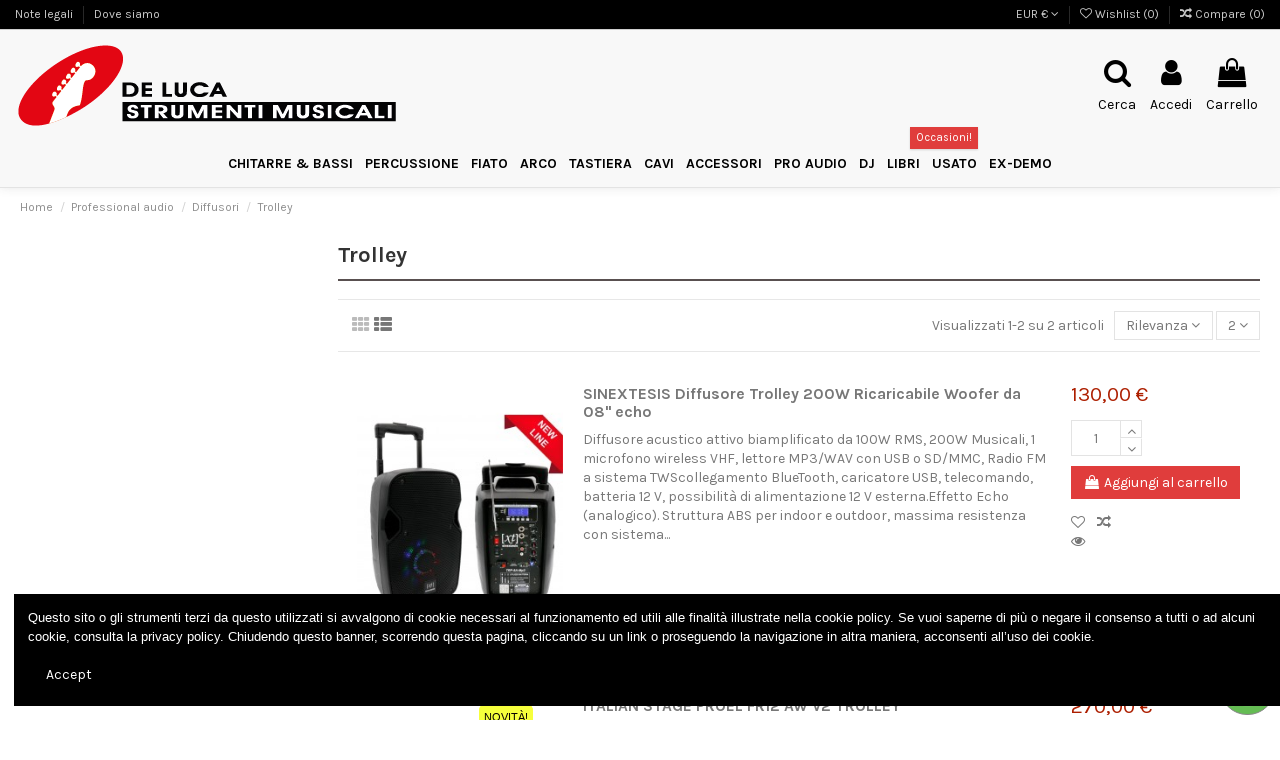

--- FILE ---
content_type: text/html; charset=utf-8
request_url: https://www.delucastrumenti.com/372-trolley
body_size: 21611
content:

<!doctype html>
<html lang="it">

<head>
    
        
  <meta charset="utf-8">


  <meta http-equiv="x-ua-compatible" content="ie=edge">



  


  


  <title>Trolley</title>
  <meta name="description" content="">
  <meta name="keywords" content="">
    
                                        <link rel="canonical" href="https://www.delucastrumenti.com/372-trolley">
                        

  
          <link rel="alternate" href="https://www.delucastrumenti.com/372-trolley" hreflang="it-it">
      



    <meta property="og:title" content="Trolley"/>
    <meta property="og:url" content="https://www.delucastrumenti.com/372-trolley"/>
    <meta property="og:site_name" content="De Luca Strumenti Musicali Eboli Salerno"/>
    <meta property="og:description" content="">
    <meta property="og:type" content="website">



            
          <meta property="og:image" content="https://www.delucastrumenti.com/img/de-luca-strumenti-musicali-eboli-salerno-logo-1606495263.jpg" />
    
    





      <meta name="viewport" content="initial-scale=1,user-scalable=no,maximum-scale=1,width=device-width">
  




  <link rel="icon" type="image/vnd.microsoft.icon" href="/img/favicon.ico?1606495263">
  <link rel="shortcut icon" type="image/x-icon" href="/img/favicon.ico?1606495263">
    


      <link href="https://fonts.googleapis.com/css?family=Karla:400,700" rel="stylesheet">
    



<script type="application/ld+json">

{
"@context": "https://schema.org",
"@type": "Organization",
"url": "https://www.delucastrumenti.com/",
"name": "De Luca Strumenti Musicali Eboli Salerno",
"logo": "/img/de-luca-strumenti-musicali-eboli-salerno-logo-1606495263.jpg",
"@id": "#store-organization"
}

</script>




    <link rel="stylesheet" href="https://www.delucastrumenti.com/themes/warehouse/assets/css/theme.css" type="text/css" media="all">
  <link rel="stylesheet" href="https://www.delucastrumenti.com/themes/warehouse/modules/ps_facetedsearch/views/dist/front.css" type="text/css" media="all">
  <link rel="stylesheet" href="https://www.delucastrumenti.com/modules/iqitcountdown/views/css/front.css" type="text/css" media="all">
  <link rel="stylesheet" href="https://www.delucastrumenti.com/modules/whatsapp//views/css/whatsapp.css" type="text/css" media="all">
  <link rel="stylesheet" href="https://www.delucastrumenti.com/modules/productlabelsandstickers/views/css/stickers.css" type="text/css" media="all">
  <link rel="stylesheet" href="https://www.delucastrumenti.com/modules/revsliderprestashop/public/assets/fonts/pe-icon-7-stroke/css/pe-icon-7-stroke.css" type="text/css" media="all">
  <link rel="stylesheet" href="https://www.delucastrumenti.com/modules/revsliderprestashop/public/assets/css/settings.css" type="text/css" media="all">
  <link rel="stylesheet" href="https://www.delucastrumenti.com/js/jquery/ui/themes/base/minified/jquery-ui.min.css" type="text/css" media="all">
  <link rel="stylesheet" href="https://www.delucastrumenti.com/js/jquery/ui/themes/base/minified/jquery.ui.theme.min.css" type="text/css" media="all">
  <link rel="stylesheet" href="https://www.delucastrumenti.com/modules/iqitcompare/views/css/front.css" type="text/css" media="all">
  <link rel="stylesheet" href="https://www.delucastrumenti.com/modules/iqitcookielaw/views/css/front.css" type="text/css" media="all">
  <link rel="stylesheet" href="https://www.delucastrumenti.com/modules/iqitelementor/views/css/frontend.min.css" type="text/css" media="all">
  <link rel="stylesheet" href="https://www.delucastrumenti.com/modules/iqitmegamenu/views/css/front.css" type="text/css" media="all">
  <link rel="stylesheet" href="https://www.delucastrumenti.com/modules/iqitreviews/views/css/front.css" type="text/css" media="all">
  <link rel="stylesheet" href="https://www.delucastrumenti.com/modules/iqitsizecharts/views/css/front.css" type="text/css" media="all">
  <link rel="stylesheet" href="https://www.delucastrumenti.com/modules/iqitthemeeditor/views/css/custom_s_1.css" type="text/css" media="all">
  <link rel="stylesheet" href="https://www.delucastrumenti.com/modules/iqitwishlist/views/css/front.css" type="text/css" media="all">
  <link rel="stylesheet" href="https://www.delucastrumenti.com/modules/iqitextendedproduct/views/css/front.css" type="text/css" media="all">
  <link rel="stylesheet" href="https://www.delucastrumenti.com/modules/ph_simpleblog/views/css/ph_simpleblog-17.css" type="text/css" media="all">
  <link rel="stylesheet" href="https://www.delucastrumenti.com/modules/ph_simpleblog/css/custom.css" type="text/css" media="all">
  <link rel="stylesheet" href="https://www.delucastrumenti.com/modules/iqitsociallogin/views/css/front.css" type="text/css" media="all">
  <link rel="stylesheet" href="https://www.delucastrumenti.com/modules/iqitcookielaw/views/css/custom_s_1.css" type="text/css" media="all">
  <link rel="stylesheet" href="https://www.delucastrumenti.com/modules/iqitmegamenu/views/css/iqitmegamenu_s_1.css" type="text/css" media="all">
  <link rel="stylesheet" href="https://www.delucastrumenti.com/themes/warehouse/assets/css/font-awesome/css/font-awesome.css" type="text/css" media="all">
  <link rel="stylesheet" href="https://www.delucastrumenti.com/themes/warehouse/assets/css/custom.css" type="text/css" media="all">




  

  <script type="text/javascript">
        var elementorFrontendConfig = {"isEditMode":"","stretchedSectionContainer":"","is_rtl":""};
        var iqitTheme = {"rm_sticky":"0","rm_breakpoint":0,"op_preloader":"0","cart_style":"side","cart_confirmation":"modal","h_layout":"3","f_fixed":"","f_layout":"3","h_absolute":"0","h_sticky":"menu","hw_width":"fullwidth","hm_submenu_width":"default","h_search_type":"full","pl_lazyload":true,"pl_infinity":true,"pl_rollover":false,"pl_crsl_autoplay":false,"pl_slider_ld":4,"pl_slider_d":3,"pl_slider_t":3,"pl_slider_p":2,"pp_thumbs":"bottom","pp_zoom":"none","pp_image_layout":"carousel","pp_tabs":"tabha"};
        var iqitcompare = {"nbProducts":0};
        var iqitcountdown_days = "d.";
        var iqitextendedproduct = {"speed":"70"};
        var iqitfdc_from = 149;
        var iqitmegamenu = {"sticky":"false","containerSelector":"#wrapper > .container"};
        var iqitreviews = [];
        var iqitwishlist = {"nbProducts":0};
        var prestashop = {"cart":{"products":[],"totals":{"total":{"type":"total","label":"Totale","amount":0,"value":"0,00\u00a0\u20ac"},"total_including_tax":{"type":"total","label":"Totale (IVA incl.)","amount":0,"value":"0,00\u00a0\u20ac"},"total_excluding_tax":{"type":"total","label":"Totale (IVA escl.)","amount":0,"value":"0,00\u00a0\u20ac"}},"subtotals":{"products":{"type":"products","label":"Totale parziale","amount":0,"value":"0,00\u00a0\u20ac"},"discounts":null,"shipping":{"type":"shipping","label":"Spedizione","amount":0,"value":"Gratis"},"tax":{"type":"tax","label":"Iva inclusa","amount":0,"value":"0,00\u00a0\u20ac"}},"products_count":0,"summary_string":"0 articoli","vouchers":{"allowed":0,"added":[]},"discounts":[],"minimalPurchase":0,"minimalPurchaseRequired":""},"currency":{"name":"Euro","iso_code":"EUR","iso_code_num":"978","sign":"\u20ac"},"customer":{"lastname":null,"firstname":null,"email":null,"birthday":null,"newsletter":null,"newsletter_date_add":null,"optin":null,"website":null,"company":null,"siret":null,"ape":null,"is_logged":false,"gender":{"type":null,"name":null},"addresses":[]},"language":{"name":"Italiano (Italian)","iso_code":"it","locale":"it-IT","language_code":"it-it","is_rtl":"0","date_format_lite":"d\/m\/Y","date_format_full":"d\/m\/Y H:i:s","id":2},"page":{"title":"","canonical":"https:\/\/www.delucastrumenti.com\/372-trolley","meta":{"title":"Trolley","description":"","keywords":"","robots":"index"},"page_name":"category","body_classes":{"lang-it":true,"lang-rtl":false,"country-IT":true,"currency-EUR":true,"layout-left-column":true,"page-category":true,"tax-display-enabled":true,"category-id-372":true,"category-Trolley":true,"category-id-parent-169":true,"category-depth-level-4":true},"admin_notifications":[]},"shop":{"name":"De Luca Strumenti Musicali Eboli Salerno","logo":"\/img\/de-luca-strumenti-musicali-eboli-salerno-logo-1606495263.jpg","stores_icon":"\/img\/logo_stores.png","favicon":"\/img\/favicon.ico"},"urls":{"base_url":"https:\/\/www.delucastrumenti.com\/","current_url":"https:\/\/www.delucastrumenti.com\/372-trolley","shop_domain_url":"https:\/\/www.delucastrumenti.com","img_ps_url":"https:\/\/www.delucastrumenti.com\/img\/","img_cat_url":"https:\/\/www.delucastrumenti.com\/img\/c\/","img_lang_url":"https:\/\/www.delucastrumenti.com\/img\/l\/","img_prod_url":"https:\/\/www.delucastrumenti.com\/img\/p\/","img_manu_url":"https:\/\/www.delucastrumenti.com\/img\/m\/","img_sup_url":"https:\/\/www.delucastrumenti.com\/img\/su\/","img_ship_url":"https:\/\/www.delucastrumenti.com\/img\/s\/","img_store_url":"https:\/\/www.delucastrumenti.com\/img\/st\/","img_col_url":"https:\/\/www.delucastrumenti.com\/img\/co\/","img_url":"https:\/\/www.delucastrumenti.com\/themes\/warehouse\/assets\/img\/","css_url":"https:\/\/www.delucastrumenti.com\/themes\/warehouse\/assets\/css\/","js_url":"https:\/\/www.delucastrumenti.com\/themes\/warehouse\/assets\/js\/","pic_url":"https:\/\/www.delucastrumenti.com\/upload\/","pages":{"address":"https:\/\/www.delucastrumenti.com\/indirizzo","addresses":"https:\/\/www.delucastrumenti.com\/indirizzi","authentication":"https:\/\/www.delucastrumenti.com\/login","cart":"https:\/\/www.delucastrumenti.com\/carrello","category":"https:\/\/www.delucastrumenti.com\/index.php?controller=category","cms":"https:\/\/www.delucastrumenti.com\/index.php?controller=cms","contact":"https:\/\/www.delucastrumenti.com\/contattaci","discount":"https:\/\/www.delucastrumenti.com\/buoni-sconto","guest_tracking":"https:\/\/www.delucastrumenti.com\/tracciatura-ospite","history":"https:\/\/www.delucastrumenti.com\/cronologia-ordini","identity":"https:\/\/www.delucastrumenti.com\/dati-personali","index":"https:\/\/www.delucastrumenti.com\/","my_account":"https:\/\/www.delucastrumenti.com\/account","order_confirmation":"https:\/\/www.delucastrumenti.com\/conferma-ordine","order_detail":"https:\/\/www.delucastrumenti.com\/index.php?controller=order-detail","order_follow":"https:\/\/www.delucastrumenti.com\/segui-ordine","order":"https:\/\/www.delucastrumenti.com\/ordine","order_return":"https:\/\/www.delucastrumenti.com\/index.php?controller=order-return","order_slip":"https:\/\/www.delucastrumenti.com\/buono-ordine","pagenotfound":"https:\/\/www.delucastrumenti.com\/pagina-non-trovata","password":"https:\/\/www.delucastrumenti.com\/recupero-password","pdf_invoice":"https:\/\/www.delucastrumenti.com\/index.php?controller=pdf-invoice","pdf_order_return":"https:\/\/www.delucastrumenti.com\/index.php?controller=pdf-order-return","pdf_order_slip":"https:\/\/www.delucastrumenti.com\/index.php?controller=pdf-order-slip","prices_drop":"https:\/\/www.delucastrumenti.com\/offerte","product":"https:\/\/www.delucastrumenti.com\/index.php?controller=product","search":"https:\/\/www.delucastrumenti.com\/ricerca","sitemap":"https:\/\/www.delucastrumenti.com\/Mappa del sito","stores":"https:\/\/www.delucastrumenti.com\/negozi","supplier":"https:\/\/www.delucastrumenti.com\/fornitori","register":"https:\/\/www.delucastrumenti.com\/login?create_account=1","order_login":"https:\/\/www.delucastrumenti.com\/ordine?login=1"},"alternative_langs":{"it-it":"https:\/\/www.delucastrumenti.com\/372-trolley"},"theme_assets":"\/themes\/warehouse\/assets\/","actions":{"logout":"https:\/\/www.delucastrumenti.com\/?mylogout="},"no_picture_image":{"bySize":{"small_default":{"url":"https:\/\/www.delucastrumenti.com\/img\/p\/it-default-small_default.jpg","width":98,"height":127},"cart_default":{"url":"https:\/\/www.delucastrumenti.com\/img\/p\/it-default-cart_default.jpg","width":125,"height":162},"home_default":{"url":"https:\/\/www.delucastrumenti.com\/img\/p\/it-default-home_default.jpg","width":236,"height":305},"large_default":{"url":"https:\/\/www.delucastrumenti.com\/img\/p\/it-default-large_default.jpg","width":381,"height":492},"medium_default":{"url":"https:\/\/www.delucastrumenti.com\/img\/p\/it-default-medium_default.jpg","width":452,"height":584},"thickbox_default":{"url":"https:\/\/www.delucastrumenti.com\/img\/p\/it-default-thickbox_default.jpg","width":1100,"height":1422}},"small":{"url":"https:\/\/www.delucastrumenti.com\/img\/p\/it-default-small_default.jpg","width":98,"height":127},"medium":{"url":"https:\/\/www.delucastrumenti.com\/img\/p\/it-default-large_default.jpg","width":381,"height":492},"large":{"url":"https:\/\/www.delucastrumenti.com\/img\/p\/it-default-thickbox_default.jpg","width":1100,"height":1422},"legend":""}},"configuration":{"display_taxes_label":true,"display_prices_tax_incl":true,"is_catalog":false,"show_prices":true,"opt_in":{"partner":true},"quantity_discount":{"type":"discount","label":"Sconto"},"voucher_enabled":0,"return_enabled":0},"field_required":[],"breadcrumb":{"links":[{"title":"Home","url":"https:\/\/www.delucastrumenti.com\/"},{"title":"Professional audio","url":"https:\/\/www.delucastrumenti.com\/158-professional-audio"},{"title":"Diffusori","url":"https:\/\/www.delucastrumenti.com\/169-diffusori"},{"title":"Trolley","url":"https:\/\/www.delucastrumenti.com\/372-trolley"}],"count":4},"link":{"protocol_link":"https:\/\/","protocol_content":"https:\/\/"},"time":1768745727,"static_token":"8b0f803df056b494f5630afcc815c77e","token":"406a206c972cc3a9a8e6c2200bb444c4"};
        var psemailsubscription_subscription = "https:\/\/www.delucastrumenti.com\/module\/ps_emailsubscription\/subscription";
      </script>



  



    
    
    </head>

<body id="category" class="lang-it country-it currency-eur layout-left-column page-category tax-display-enabled category-id-372 category-trolley category-id-parent-169 category-depth-level-4 body-desktop-header-style-w-3">


    




    


<main id="main-page-content"  >
    
            

    <header id="header" class="desktop-header-style-w-3">
        
            
  <div class="header-banner">
    
  </div>




            <nav class="header-nav">
        <div class="container">
    
        <div class="row justify-content-between">
            <div class="col col-auto col-md left-nav">
                                            <div class="block-iqitlinksmanager block-iqitlinksmanager-2 block-links-inline d-inline-block">
            <ul>
                                                            <li>
                            <a
                                    href="https://www.delucastrumenti.com/note-legali-3"
                                    title="Termini e condizioni di vendita"                                                                >
                                Note legali
                            </a>
                        </li>
                                                                                <li>
                            <a
                                    href="https://www.delucastrumenti.com/dove-siamo-1"
                                    title="Termini e condizioni di spedizione"                                                                >
                                Dove siamo
                            </a>
                        </li>
                                                </ul>
        </div>
    
            </div>
            <div class="col col-auto center-nav text-center">
                
             </div>
            <div class="col col-auto col-md right-nav text-right">
                <div id="currency_selector" class="d-inline-block">
    <div class="currency-selector dropdown js-dropdown d-inline-block">
        <a class="expand-more" data-toggle="dropdown">EUR € <i class="fa fa-angle-down" aria-hidden="true"></i></a>
        <div class="dropdown-menu">
            <ul>
                                    <li  class="current" >
                        <a title="Euro" rel="nofollow" href="https://www.delucastrumenti.com/372-trolley?SubmitCurrency=1&amp;id_currency=2"
                           class="dropdown-item">EUR €</a>
                    </li>
                                    <li >
                        <a title="Dollaro statunitense" rel="nofollow" href="https://www.delucastrumenti.com/372-trolley?SubmitCurrency=1&amp;id_currency=1"
                           class="dropdown-item">USD $</a>
                    </li>
                            </ul>
        </div>
    </div>
</div>
<div class="d-inline-block">
    <a href="//www.delucastrumenti.com/module/iqitwishlist/view">
        <i class="fa fa-heart-o" aria-hidden="true"></i> Wishlist (<span
                id="iqitwishlist-nb"></span>)
    </a>
</div>
<div class="d-inline-block">
    <a href="//www.delucastrumenti.com/module/iqitcompare/comparator">
        <i class="fa fa-random" aria-hidden="true"></i> <span>Compare (<span
                    id="iqitcompare-nb"></span>)</span>
    </a>
</div>

             </div>
        </div>

                        </div>
            </nav>
        



<div id="desktop-header" class="desktop-header-style-3">
            
<div class="header-top">
    <div id="desktop-header-container" class="container">
        <div class="row align-items-center">
                            <div class="col col-auto col-header-left">
                    <div id="desktop_logo">
                        <a href="https://www.delucastrumenti.com/">
                            <img class="logo img-fluid"
                                 src="/img/de-luca-strumenti-musicali-eboli-salerno-logo-1606495263.jpg"                                  alt="De Luca Strumenti Musicali Eboli Salerno">
                        </a>
                    </div>
                    
                </div>
                <div class="col col-header-center">
                                        
                </div>
                        <div class="col col-auto col-header-right">
                <div class="row no-gutters justify-content-end">
                                            <div id="header-search-btn" class="col col-auto header-btn-w header-search-btn-w">
    <a data-toggle="dropdown" id="header-search-btn-drop"  class="header-btn header-search-btn" data-display="static">
        <i class="fa fa-search fa-fw icon" aria-hidden="true"></i>
        <span class="title">Cerca</span>
    </a>
        <div class="dropdown-menu-custom  dropdown-menu">
        <div class="dropdown-content modal-backdrop fullscreen-search">
            
<!-- Block search module TOP -->
<div id="search_widget" class="search-widget" data-search-controller-url="https://www.delucastrumenti.com/module/iqitsearch/searchiqit">
    <form method="get" action="https://www.delucastrumenti.com/module/iqitsearch/searchiqit">
        <input type="hidden" name="fc" value="module">
        <input type="hidden" name="module" value="iqitsearch">
        <input type="hidden" name="controller" value="searchiqit">
        <div class="input-group">
            <input type="text" name="s" value="" data-all-text="Show all results"
                   data-blog-text="Blog post"
                   data-product-text="Product"
                   data-brands-text="Marca"
                   placeholder="Search our catalog" class="form-control form-search-control" />
            <button type="submit" class="search-btn">
                <i class="fa fa-search"></i>
            </button>
        </div>
    </form>
</div>
<!-- /Block search module TOP -->

            <div id="fullscreen-search-backdrop"></div>
        </div>
    </div>
    </div>
                    
                    
                                            <div id="header-user-btn" class="col col-auto header-btn-w header-user-btn-w">
            <a href="https://www.delucastrumenti.com/account"
           title="Accedi al tuo account cliente"
           rel="nofollow" class="header-btn header-user-btn">
            <i class="fa fa-user fa-fw icon" aria-hidden="true"></i>
            <span class="title">Accedi</span>
        </a>
    </div>









                                        

                    

                                            
                                                    <div id="ps-shoppingcart-wrapper" class="col col-auto">
    <div id="ps-shoppingcart"
         class="header-btn-w header-cart-btn-w ps-shoppingcart side-cart">
         <div id="blockcart" class="blockcart cart-preview"
         data-refresh-url="//www.delucastrumenti.com/module/ps_shoppingcart/ajax">
        <a id="cart-toogle" class="cart-toogle header-btn header-cart-btn" data-toggle="dropdown" data-display="static">
            <i class="fa fa-shopping-bag fa-fw icon" aria-hidden="true"><span class="cart-products-count-btn  d-none">0</span></i>
            <span class="info-wrapper">
            <span class="title">Carrello</span>
            <span class="cart-toggle-details">
            <span class="text-faded cart-separator"> / </span>
                            Empty
                        </span>
            </span>
        </a>
        <div id="_desktop_blockcart-content" class="dropdown-menu-custom dropdown-menu">
    <div id="blockcart-content" class="blockcart-content" >
        <div class="cart-title">
            <span class="modal-title">Your cart</span>
            <button type="button" id="js-cart-close" class="close">
                <span>×</span>
            </button>
            <hr>
        </div>
                    <span class="no-items">Non ci sono più articoli nel tuo carrello</span>
            </div>
</div> </div>




    </div>
</div>
                                                
                                    </div>
                
            </div>
            <div class="col-12">
                <div class="row">
                    
                </div>
            </div>
        </div>
    </div>
</div>
<div class="container iqit-megamenu-container">	<div id="iqitmegamenu-wrapper" class="iqitmegamenu-wrapper iqitmegamenu-all">
		<div class="container container-iqitmegamenu">
		<div id="iqitmegamenu-horizontal" class="iqitmegamenu  clearfix" role="navigation">

								
				<nav id="cbp-hrmenu" class="cbp-hrmenu cbp-horizontal cbp-hrsub-narrow">
					<ul>
												<li id="cbp-hrmenu-tab-3" class="cbp-hrmenu-tab cbp-hrmenu-tab-3  cbp-has-submeu">
	<a href="https://www.delucastrumenti.com/42-strumenti-a-corda" class="nav-link" >

								<span class="cbp-tab-title">
								CHITARRE & BASSI <i class="fa fa-angle-down cbp-submenu-aindicator"></i></span>
														</a>
														<div class="cbp-hrsub col-8">
								<div class="cbp-hrsub-inner">
									<div class="container iqitmegamenu-submenu-container">
									
																																	



<div class="row menu_row menu-element  first_rows menu-element-id-12">
                

                                                



    <div class="col-4 cbp-menu-column cbp-menu-element menu-element-id-25 ">
        <div class="cbp-menu-column-inner">
                        
                
                
                    
                                                    <div class="row cbp-categories-row">
                                                                                                            <div class="col-12">
                                            <div class="cbp-category-link-w"><a href="https://www.delucastrumenti.com/42-strumenti-a-corda"
                                                                                class="cbp-column-title nav-link cbp-category-title">Strumenti a corda</a>
                                                                                                                                                    
    <ul class="cbp-links cbp-category-tree"><li  class="cbp-hrsub-haslevel2" ><div class="cbp-category-link-w"><a href="https://www.delucastrumenti.com/43-chitarre-classiche">Chitarre classiche</a>
    <ul class="cbp-hrsub-level2"><li  class="cbp-hrsub-haslevel3" ><div class="cbp-category-link-w"><a href="https://www.delucastrumenti.com/409-classica-44">Classica 4/4</a>
    <ul class="cbp-hrsub-level2 cbp-hrsub-level3"><li ><div class="cbp-category-link-w"><a href="https://www.delucastrumenti.com/655-alvarez">Alvarez</a></div></li><li ><div class="cbp-category-link-w"><a href="https://www.delucastrumenti.com/509-alhambra">Alhambra</a></div></li><li ><div class="cbp-category-link-w"><a href="https://www.delucastrumenti.com/530-cort">Cort</a></div></li><li ><div class="cbp-category-link-w"><a href="https://www.delucastrumenti.com/506-cuenca">Cuenca</a></div></li><li ><div class="cbp-category-link-w"><a href="https://www.delucastrumenti.com/654-dam">Dam</a></div></li><li ><div class="cbp-category-link-w"><a href="https://www.delucastrumenti.com/528-eko">Eko</a></div></li><li ><div class="cbp-category-link-w"><a href="https://www.delucastrumenti.com/510-yamaha">Yamaha</a></div></li><li ><div class="cbp-category-link-w"><a href="https://www.delucastrumenti.com/653-fender">fender</a></div></li><li ><div class="cbp-category-link-w"><a href="https://www.delucastrumenti.com/652-ffstaff">ffstaff</a></div></li><li ><div class="cbp-category-link-w"><a href="https://www.delucastrumenti.com/529-juan-carrera">Juan Carrera</a></div></li><li ><div class="cbp-category-link-w"><a href="https://www.delucastrumenti.com/656-takamine">Takamine</a></div></li></ul>
</div></li><li  class="cbp-hrsub-haslevel3" ><div class="cbp-category-link-w"><a href="https://www.delucastrumenti.com/410-classica-34">Classica 3/4</a>
    <ul class="cbp-hrsub-level2 cbp-hrsub-level3"><li ><div class="cbp-category-link-w"><a href="https://www.delucastrumenti.com/511-alhambra">Alhambra</a></div></li><li ><div class="cbp-category-link-w"><a href="https://www.delucastrumenti.com/508-cuenca">Cuenca</a></div></li><li ><div class="cbp-category-link-w"><a href="https://www.delucastrumenti.com/600-eko">Eko</a></div></li><li ><div class="cbp-category-link-w"><a href="https://www.delucastrumenti.com/512-yamaha">Yamaha</a></div></li></ul>
</div></li><li ><div class="cbp-category-link-w"><a href="https://www.delucastrumenti.com/411-classica-24">Classica  2/4</a></div></li><li ><div class="cbp-category-link-w"><a href="https://www.delucastrumenti.com/414-classica-14">Classica 1/4</a></div></li><li ><div class="cbp-category-link-w"><a href="https://www.delucastrumenti.com/416-classica-elettrificata">Classica Elettrificata</a></div></li></ul>
</div></li><li  class="cbp-hrsub-haslevel2" ><div class="cbp-category-link-w"><a href="https://www.delucastrumenti.com/44-chitarre-acustiche">Chitarre acustiche</a>
    <ul class="cbp-hrsub-level2"><li ><div class="cbp-category-link-w"><a href="https://www.delucastrumenti.com/472-alvarez">Alvarez</a></div></li><li ><div class="cbp-category-link-w"><a href="https://www.delucastrumenti.com/473-cort">Cort</a></div></li><li ><div class="cbp-category-link-w"><a href="https://www.delucastrumenti.com/475-crafter">Crafter</a></div></li><li ><div class="cbp-category-link-w"><a href="https://www.delucastrumenti.com/476-dowina">Dowina</a></div></li><li ><div class="cbp-category-link-w"><a href="https://www.delucastrumenti.com/477-eko">Eko</a></div></li><li ><div class="cbp-category-link-w"><a href="https://www.delucastrumenti.com/478-ffalstaff">FFalstaff</a></div></li><li ><div class="cbp-category-link-w"><a href="https://www.delucastrumenti.com/479-ibanez">Ibanez</a></div></li><li ><div class="cbp-category-link-w"><a href="https://www.delucastrumenti.com/480-richwood">Richwood</a></div></li><li ><div class="cbp-category-link-w"><a href="https://www.delucastrumenti.com/481-stratos">Stratos</a></div></li><li ><div class="cbp-category-link-w"><a href="https://www.delucastrumenti.com/482-squier-fender">Squier Fender</a></div></li><li ><div class="cbp-category-link-w"><a href="https://www.delucastrumenti.com/483-soundsation">Soundsation</a></div></li><li ><div class="cbp-category-link-w"><a href="https://www.delucastrumenti.com/484-takamine">Takamine</a></div></li><li ><div class="cbp-category-link-w"><a href="https://www.delucastrumenti.com/488-taylor">Taylor</a></div></li><li ><div class="cbp-category-link-w"><a href="https://www.delucastrumenti.com/486-washburn">Washburn</a></div></li><li ><div class="cbp-category-link-w"><a href="https://www.delucastrumenti.com/485-yamaha">Yamaha</a></div></li></ul>
</div></li><li  class="cbp-hrsub-haslevel2" ><div class="cbp-category-link-w"><a href="https://www.delucastrumenti.com/45-chitarre-elettriche">Chitarre elettriche</a>
    <ul class="cbp-hrsub-level2"><li ><div class="cbp-category-link-w"><a href="https://www.delucastrumenti.com/447-blade">Blade</a></div></li><li ><div class="cbp-category-link-w"><a href="https://www.delucastrumenti.com/439-cort">Cort</a></div></li><li ><div class="cbp-category-link-w"><a href="https://www.delucastrumenti.com/644-dam">Dam</a></div></li><li ><div class="cbp-category-link-w"><a href="https://www.delucastrumenti.com/457-eko">Eko</a></div></li><li ><div class="cbp-category-link-w"><a href="https://www.delucastrumenti.com/445-epiphone">Epiphone</a></div></li><li ><div class="cbp-category-link-w"><a href="https://www.delucastrumenti.com/429-fender">Fender</a></div></li><li ><div class="cbp-category-link-w"><a href="https://www.delucastrumenti.com/430-fender-squier">Fender Squier</a></div></li><li ><div class="cbp-category-link-w"><a href="https://www.delucastrumenti.com/444-gl">G&amp;L</a></div></li><li ><div class="cbp-category-link-w"><a href="https://www.delucastrumenti.com/452-godin">Godin</a></div></li><li ><div class="cbp-category-link-w"><a href="https://www.delucastrumenti.com/440-hofner">Hofner</a></div></li><li ><div class="cbp-category-link-w"><a href="https://www.delucastrumenti.com/450-ibanez">Ibanez</a></div></li><li ><div class="cbp-category-link-w"><a href="https://www.delucastrumenti.com/448-hagstrom">Hagstrom</a></div></li><li ><div class="cbp-category-link-w"><a href="https://www.delucastrumenti.com/455-jackson">Jackson</a></div></li><li ><div class="cbp-category-link-w"><a href="https://www.delucastrumenti.com/505-kay">Kay</a></div></li><li ><div class="cbp-category-link-w"><a href="https://www.delucastrumenti.com/456-kramer">Kramer</a></div></li></ul>
</div></li><li ><div class="cbp-category-link-w"><a href="https://www.delucastrumenti.com/47-chitarre-resofoniche">Chitarre resofoniche</a></div></li><li ><div class="cbp-category-link-w"><a href="https://www.delucastrumenti.com/46-chitarre-semiacustiche">Chitarre semiacustiche</a></div></li><li  class="cbp-hrsub-haslevel2" ><div class="cbp-category-link-w"><a href="https://www.delucastrumenti.com/271-chitarre-classiche-elettrificate">Chitarre Classiche Elettrificate</a>
    <ul class="cbp-hrsub-level2"><li ><div class="cbp-category-link-w"><a href="https://www.delucastrumenti.com/521-alvarez">Alvarez</a></div></li><li ><div class="cbp-category-link-w"><a href="https://www.delucastrumenti.com/517-alhambra">Alhambra</a></div></li><li ><div class="cbp-category-link-w"><a href="https://www.delucastrumenti.com/519-cort">Cort</a></div></li><li ><div class="cbp-category-link-w"><a href="https://www.delucastrumenti.com/514-cuenca">Cuenca</a></div></li><li ><div class="cbp-category-link-w"><a href="https://www.delucastrumenti.com/523-crafter">Crafter</a></div></li><li ><div class="cbp-category-link-w"><a href="https://www.delucastrumenti.com/516-dowina">Dowina</a></div></li><li ><div class="cbp-category-link-w"><a href="https://www.delucastrumenti.com/515-eko">Eko</a></div></li><li ><div class="cbp-category-link-w"><a href="https://www.delucastrumenti.com/525-fender">Fender</a></div></li><li ><div class="cbp-category-link-w"><a href="https://www.delucastrumenti.com/518-godin">Godin</a></div></li><li ><div class="cbp-category-link-w"><a href="https://www.delucastrumenti.com/520-ibanez">Ibanez</a></div></li><li ><div class="cbp-category-link-w"><a href="https://www.delucastrumenti.com/526-taylor">Taylor</a></div></li><li ><div class="cbp-category-link-w"><a href="https://www.delucastrumenti.com/522-takamine">Takamine</a></div></li><li ><div class="cbp-category-link-w"><a href="https://www.delucastrumenti.com/513-yamaha">Yamaha</a></div></li><li ><div class="cbp-category-link-w"><a href="https://www.delucastrumenti.com/527-salvador-cortez">Salvador Cortez</a></div></li></ul>
</div></li><li  class="cbp-hrsub-haslevel2" ><div class="cbp-category-link-w"><a href="https://www.delucastrumenti.com/265-chitarre-acustiche-elettrificate">Chitarre Acustiche Elettrificate</a>
    <ul class="cbp-hrsub-level2"><li ><div class="cbp-category-link-w"><a href="https://www.delucastrumenti.com/460-cort">Cort</a></div></li><li ><div class="cbp-category-link-w"><a href="https://www.delucastrumenti.com/474-crafter">Crafter</a></div></li><li ><div class="cbp-category-link-w"><a href="https://www.delucastrumenti.com/462-alvarez">ALvarez</a></div></li><li ><div class="cbp-category-link-w"><a href="https://www.delucastrumenti.com/463-dowina">Dowina</a></div></li><li ><div class="cbp-category-link-w"><a href="https://www.delucastrumenti.com/464-eko">Eko</a></div></li><li ><div class="cbp-category-link-w"><a href="https://www.delucastrumenti.com/465-ffalstaff">FFalstaff</a></div></li><li ><div class="cbp-category-link-w"><a href="https://www.delucastrumenti.com/466-ibanez">Ibanez</a></div></li><li ><div class="cbp-category-link-w"><a href="https://www.delucastrumenti.com/471-richwood">Richwood</a></div></li><li ><div class="cbp-category-link-w"><a href="https://www.delucastrumenti.com/470-stratos">Stratos</a></div></li><li ><div class="cbp-category-link-w"><a href="https://www.delucastrumenti.com/467-squier-fender">Squier Fender</a></div></li><li ><div class="cbp-category-link-w"><a href="https://www.delucastrumenti.com/469-soundsation">Soundsation</a></div></li><li ><div class="cbp-category-link-w"><a href="https://www.delucastrumenti.com/487-taylor">Taylor</a></div></li><li ><div class="cbp-category-link-w"><a href="https://www.delucastrumenti.com/468-takamine">Takamine</a></div></li><li ><div class="cbp-category-link-w"><a href="https://www.delucastrumenti.com/461-yamaha">Yamaha</a></div></li></ul>
</div></li><li  class="cbp-hrsub-haslevel2" ><div class="cbp-category-link-w"><a href="https://www.delucastrumenti.com/49-chitarre-bassi-elettriche">Chitarre Bassi elettriche</a>
    <ul class="cbp-hrsub-level2"><li  class="cbp-hrsub-haslevel3" ><div class="cbp-category-link-w"><a href="https://www.delucastrumenti.com/404-bassi-a-4-corde">Bassi a 4 corde</a>
    <ul class="cbp-hrsub-level2 cbp-hrsub-level3"><li ><div class="cbp-category-link-w"><a href="https://www.delucastrumenti.com/431-fender-squier">Fender Squier</a></div></li><li ><div class="cbp-category-link-w"><a href="https://www.delucastrumenti.com/433-cort">Cort</a></div></li><li ><div class="cbp-category-link-w"><a href="https://www.delucastrumenti.com/437-hofner">Hofner</a></div></li><li ><div class="cbp-category-link-w"><a href="https://www.delucastrumenti.com/432-fender">Fender</a></div></li><li ><div class="cbp-category-link-w"><a href="https://www.delucastrumenti.com/435-ibanez">Ibanez</a></div></li><li ><div class="cbp-category-link-w"><a href="https://www.delucastrumenti.com/438-epiphone">Epiphone</a></div></li><li ><div class="cbp-category-link-w"><a href="https://www.delucastrumenti.com/434-music-man">Music Man</a></div></li><li ><div class="cbp-category-link-w"><a href="https://www.delucastrumenti.com/436-rickenbaker">Rickenbaker</a></div></li><li ><div class="cbp-category-link-w"><a href="https://www.delucastrumenti.com/490-prodipe">Prodipe</a></div></li><li ><div class="cbp-category-link-w"><a href="https://www.delucastrumenti.com/489-yamaha">Yamaha</a></div></li></ul>
</div></li><li  class="cbp-hrsub-haslevel3" ><div class="cbp-category-link-w"><a href="https://www.delucastrumenti.com/405-bassi-a-5-corde">Bassi a 5 corde</a>
    <ul class="cbp-hrsub-level2 cbp-hrsub-level3"><li ><div class="cbp-category-link-w"><a href="https://www.delucastrumenti.com/492-cort">Cort</a></div></li><li ><div class="cbp-category-link-w"><a href="https://www.delucastrumenti.com/493-fender">Fender</a></div></li><li ><div class="cbp-category-link-w"><a href="https://www.delucastrumenti.com/494-fender-squier">Fender Squier</a></div></li><li ><div class="cbp-category-link-w"><a href="https://www.delucastrumenti.com/495-hofner">Hofner</a></div></li><li ><div class="cbp-category-link-w"><a href="https://www.delucastrumenti.com/496-ibanez">Ibanez</a></div></li><li ><div class="cbp-category-link-w"><a href="https://www.delucastrumenti.com/497-epiphone">Epiphone</a></div></li><li ><div class="cbp-category-link-w"><a href="https://www.delucastrumenti.com/498-music-man">Music Man</a></div></li><li ><div class="cbp-category-link-w"><a href="https://www.delucastrumenti.com/499-rickenbaker">Rickenbaker</a></div></li><li ><div class="cbp-category-link-w"><a href="https://www.delucastrumenti.com/500-rickenbaker">Rickenbaker</a></div></li><li ><div class="cbp-category-link-w"><a href="https://www.delucastrumenti.com/501-prodipe">Prodipe</a></div></li></ul>
</div></li><li  class="cbp-hrsub-haslevel3" ><div class="cbp-category-link-w"><a href="https://www.delucastrumenti.com/406-bassi-a-6-corde">Bassi a 6 corde</a>
    <ul class="cbp-hrsub-level2 cbp-hrsub-level3"><li ><div class="cbp-category-link-w"><a href="https://www.delucastrumenti.com/491-peavy">Peavy</a></div></li><li ><div class="cbp-category-link-w"><a href="https://www.delucastrumenti.com/502-cort">Cort</a></div></li><li ><div class="cbp-category-link-w"><a href="https://www.delucastrumenti.com/503-fender">Fender</a></div></li><li ><div class="cbp-category-link-w"><a href="https://www.delucastrumenti.com/504-fender-squier">Fender Squier</a></div></li></ul>
</div></li></ul>
</div></li><li ><div class="cbp-category-link-w"><a href="https://www.delucastrumenti.com/48-chitarre-bassi-acustici">Chitarre Bassi acustici</a></div></li><li ><div class="cbp-category-link-w"><a href="https://www.delucastrumenti.com/52-banjo">Banjo</a></div></li><li  class="cbp-hrsub-haslevel2" ><div class="cbp-category-link-w"><a href="https://www.delucastrumenti.com/51-ukulele">Ukulele</a>
    <ul class="cbp-hrsub-level2"><li ><div class="cbp-category-link-w"><a href="https://www.delucastrumenti.com/423-soprano">Soprano</a></div></li><li ><div class="cbp-category-link-w"><a href="https://www.delucastrumenti.com/424-tenore">Tenore</a></div></li><li ><div class="cbp-category-link-w"><a href="https://www.delucastrumenti.com/425-concerto">Concerto</a></div></li><li ><div class="cbp-category-link-w"><a href="https://www.delucastrumenti.com/426-baritono">Baritono</a></div></li><li ><div class="cbp-category-link-w"><a href="https://www.delucastrumenti.com/427-sopranino">Sopranino</a></div></li></ul>
</div></li><li ><div class="cbp-category-link-w"><a href="https://www.delucastrumenti.com/53-mandolini">Mandolini</a></div></li><li ><div class="cbp-category-link-w"><a href="https://www.delucastrumenti.com/50-starter-packs">Starter packs</a></div></li></ul>

                                                                                            </div>
                                        </div>
                                                                                                </div>
                                            
                
            

            
            </div>    </div>
                                    



    <div class="col-4 cbp-menu-column cbp-menu-element menu-element-id-26 ">
        <div class="cbp-menu-column-inner">
                        
                
                
                    
                                                    <div class="row cbp-categories-row">
                                                                                                            <div class="col-12">
                                            <div class="cbp-category-link-w"><a href="https://www.delucastrumenti.com/54-accessori-per-strumenti-a-corda"
                                                                                class="cbp-column-title nav-link cbp-category-title">Accessori per strumenti a corda</a>
                                                                                                                                                    
    <ul class="cbp-links cbp-category-tree"><li ><div class="cbp-category-link-w"><a href="https://www.delucastrumenti.com/62-slide">Slide</a></div></li><li  class="cbp-hrsub-haslevel2" ><div class="cbp-category-link-w"><a href="https://www.delucastrumenti.com/55-corde">Corde</a>
    <ul class="cbp-hrsub-level2"><li ><div class="cbp-category-link-w"><a href="https://www.delucastrumenti.com/388-violino">Violino</a></div></li><li ><div class="cbp-category-link-w"><a href="https://www.delucastrumenti.com/390-ukulele">Ukulele</a></div></li><li ><div class="cbp-category-link-w"><a href="https://www.delucastrumenti.com/389-mandolino">Mandolino</a></div></li><li ><div class="cbp-category-link-w"><a href="https://www.delucastrumenti.com/387-basso-elettrico">Basso elettrico</a></div></li><li ><div class="cbp-category-link-w"><a href="https://www.delucastrumenti.com/391-basso-acustico">Basso acustico</a></div></li><li  class="cbp-hrsub-haslevel3" ><div class="cbp-category-link-w"><a href="https://www.delucastrumenti.com/383-chitarra-classica">Chitarra  Classica</a>
    <ul class="cbp-hrsub-level2 cbp-hrsub-level3"><li ><div class="cbp-category-link-w"><a href="https://www.delucastrumenti.com/585-augustine">Augustine</a></div></li><li ><div class="cbp-category-link-w"><a href="https://www.delucastrumenti.com/584-d-addario">D&#039;Addario</a></div></li><li ><div class="cbp-category-link-w"><a href="https://www.delucastrumenti.com/590-ernie-ball">Ernie Ball</a></div></li><li ><div class="cbp-category-link-w"><a href="https://www.delucastrumenti.com/588-galli-strings">Galli Strings</a></div></li><li ><div class="cbp-category-link-w"><a href="https://www.delucastrumenti.com/586-hannabach">Hannabach</a></div></li><li ><div class="cbp-category-link-w"><a href="https://www.delucastrumenti.com/587-pyramid">Pyramid</a></div></li><li ><div class="cbp-category-link-w"><a href="https://www.delucastrumenti.com/589-savarez">Savarez</a></div></li><li ><div class="cbp-category-link-w"><a href="https://www.delucastrumenti.com/591-martin">Martin</a></div></li></ul>
</div></li><li  class="cbp-hrsub-haslevel3" ><div class="cbp-category-link-w"><a href="https://www.delucastrumenti.com/384-chitarra-acustica">Chitarra acustica</a>
    <ul class="cbp-hrsub-level2 cbp-hrsub-level3"><li ><div class="cbp-category-link-w"><a href="https://www.delucastrumenti.com/594-d-addario">D&#039;Addario</a></div></li><li ><div class="cbp-category-link-w"><a href="https://www.delucastrumenti.com/597-ernie-ball">Ernie Ball</a></div></li><li ><div class="cbp-category-link-w"><a href="https://www.delucastrumenti.com/595-ghs">Ghs</a></div></li><li ><div class="cbp-category-link-w"><a href="https://www.delucastrumenti.com/596-galli-strings">Galli Strings</a></div></li><li ><div class="cbp-category-link-w"><a href="https://www.delucastrumenti.com/592-martin">Martin</a></div></li><li ><div class="cbp-category-link-w"><a href="https://www.delucastrumenti.com/598-rotosound">Rotosound</a></div></li><li ><div class="cbp-category-link-w"><a href="https://www.delucastrumenti.com/599-de-salvo">De Salvo</a></div></li><li ><div class="cbp-category-link-w"><a href="https://www.delucastrumenti.com/639-dogal">Dogal</a></div></li><li ><div class="cbp-category-link-w"><a href="https://www.delucastrumenti.com/640-elixir">Elixir</a></div></li><li ><div class="cbp-category-link-w"><a href="https://www.delucastrumenti.com/641-fender">Fender</a></div></li><li ><div class="cbp-category-link-w"><a href="https://www.delucastrumenti.com/643-dunlop">Dunlop</a></div></li></ul>
</div></li><li  class="cbp-hrsub-haslevel3" ><div class="cbp-category-link-w"><a href="https://www.delucastrumenti.com/385-chitarra-elettrica">Chitarra elettrica</a>
    <ul class="cbp-hrsub-level2 cbp-hrsub-level3"><li ><div class="cbp-category-link-w"><a href="https://www.delucastrumenti.com/574-d-addario">D&#039;Addario</a></div></li><li ><div class="cbp-category-link-w"><a href="https://www.delucastrumenti.com/635-dogal">Dogal</a></div></li><li ><div class="cbp-category-link-w"><a href="https://www.delucastrumenti.com/578-dunlop">Dunlop</a></div></li><li ><div class="cbp-category-link-w"><a href="https://www.delucastrumenti.com/636-de-salvo-strings">De Salvo Strings</a></div></li><li ><div class="cbp-category-link-w"><a href="https://www.delucastrumenti.com/580-elixir">Elixir</a></div></li><li ><div class="cbp-category-link-w"><a href="https://www.delucastrumenti.com/576-ernie-ball">Ernie Ball</a></div></li><li ><div class="cbp-category-link-w"><a href="https://www.delucastrumenti.com/582-fender">Fender</a></div></li><li ><div class="cbp-category-link-w"><a href="https://www.delucastrumenti.com/581-ghs">Ghs</a></div></li><li ><div class="cbp-category-link-w"><a href="https://www.delucastrumenti.com/577-galli-strings">Galli Strings</a></div></li><li ><div class="cbp-category-link-w"><a href="https://www.delucastrumenti.com/638-martin">Martin</a></div></li><li ><div class="cbp-category-link-w"><a href="https://www.delucastrumenti.com/579-rotosound">Rotosound</a></div></li></ul>
</div></li><li ><div class="cbp-category-link-w"><a href="https://www.delucastrumenti.com/392-altro">Altro</a></div></li></ul>
</div></li><li ><div class="cbp-category-link-w"><a href="https://www.delucastrumenti.com/56-plettri">Plettri</a></div></li><li ><div class="cbp-category-link-w"><a href="https://www.delucastrumenti.com/356-pickup-">PickUp</a></div></li><li ><div class="cbp-category-link-w"><a href="https://www.delucastrumenti.com/358-valvole-">Valvole</a></div></li><li ><div class="cbp-category-link-w"><a href="https://www.delucastrumenti.com/58-ricambi">Ricambi</a></div></li><li ><div class="cbp-category-link-w"><a href="https://www.delucastrumenti.com/59-tracolle">Tracolle</a></div></li><li ><div class="cbp-category-link-w"><a href="https://www.delucastrumenti.com/60-capotasti">Capotasti</a></div></li><li ><div class="cbp-category-link-w"><a href="https://www.delucastrumenti.com/64-allenatori">Allenatori</a></div></li><li ><div class="cbp-category-link-w"><a href="https://www.delucastrumenti.com/300-supporti">Supporti</a></div></li><li ><div class="cbp-category-link-w"><a href="https://www.delucastrumenti.com/61-anti-feedback">Anti feedback</a></div></li><li ><div class="cbp-category-link-w"><a href="https://www.delucastrumenti.com/65-sistemi-wireless">Sistemi wireless</a></div></li><li ><div class="cbp-category-link-w"><a href="https://www.delucastrumenti.com/63-cavi-per-chitarra-e-basso">Cavi per chitarra e basso</a></div></li><li ><div class="cbp-category-link-w"><a href="https://www.delucastrumenti.com/625-effetti-per-chitarra-e-basso">Effetti per chitarra e Basso</a></div></li><li ><div class="cbp-category-link-w"><a href="https://www.delucastrumenti.com/57-prodotti-per-manutenzione">Prodotti per manutenzione</a></div></li></ul>

                                                                                            </div>
                                        </div>
                                                                                                </div>
                                            
                
            

            
            </div>    </div>
                                    



    <div class="col-4 cbp-menu-column cbp-menu-element menu-element-id-24 ">
        <div class="cbp-menu-column-inner">
                        
                
                
                    
                                                    <div class="row cbp-categories-row">
                                                                                                            <div class="col-12">
                                            <div class="cbp-category-link-w"><a href="https://www.delucastrumenti.com/66-amplificazione-per-strumenti-a-corda"
                                                                                class="cbp-column-title nav-link cbp-category-title">Amplificazione per strumenti a corda</a>
                                                                                                                                                    
    <ul class="cbp-links cbp-category-tree"><li  class="cbp-hrsub-haslevel2" ><div class="cbp-category-link-w"><a href="https://www.delucastrumenti.com/67-amplificatori-per-chitarra-">Amplificatori per chitarra</a>
    <ul class="cbp-hrsub-level2"><li ><div class="cbp-category-link-w"><a href="https://www.delucastrumenti.com/534-ash-down">Ash-Down</a></div></li><li ><div class="cbp-category-link-w"><a href="https://www.delucastrumenti.com/544-boss">Boss</a></div></li><li ><div class="cbp-category-link-w"><a href="https://www.delucastrumenti.com/535-cort">Cort</a></div></li><li ><div class="cbp-category-link-w"><a href="https://www.delucastrumenti.com/536-danlectro">Danlectro</a></div></li><li ><div class="cbp-category-link-w"><a href="https://www.delucastrumenti.com/538-fender">Fender</a></div></li><li ><div class="cbp-category-link-w"><a href="https://www.delucastrumenti.com/539-genz-benz">Genz-Benz</a></div></li><li ><div class="cbp-category-link-w"><a href="https://www.delucastrumenti.com/547-hk">Hk</a></div></li><li ><div class="cbp-category-link-w"><a href="https://www.delucastrumenti.com/540-hiwatt">Hiwatt</a></div></li><li ><div class="cbp-category-link-w"><a href="https://www.delucastrumenti.com/541-laney">Laney</a></div></li><li ><div class="cbp-category-link-w"><a href="https://www.delucastrumenti.com/542-line6">Line6</a></div></li><li ><div class="cbp-category-link-w"><a href="https://www.delucastrumenti.com/537-marshall">Marshall</a></div></li><li ><div class="cbp-category-link-w"><a href="https://www.delucastrumenti.com/543-tc-helicon">Tc Helicon</a></div></li><li ><div class="cbp-category-link-w"><a href="https://www.delucastrumenti.com/545-roland">Roland</a></div></li><li ><div class="cbp-category-link-w"><a href="https://www.delucastrumenti.com/546-yamaha">Yamaha</a></div></li></ul>
</div></li><li  class="cbp-hrsub-haslevel2" ><div class="cbp-category-link-w"><a href="https://www.delucastrumenti.com/68-amplificatori-per-chitarra-acustica">Amplificatori per chitarra acustica</a>
    <ul class="cbp-hrsub-level2"><li ><div class="cbp-category-link-w"><a href="https://www.delucastrumenti.com/564-boss">Boss</a></div></li><li ><div class="cbp-category-link-w"><a href="https://www.delucastrumenti.com/567-line6">Line6</a></div></li><li ><div class="cbp-category-link-w"><a href="https://www.delucastrumenti.com/565-roland">Roland</a></div></li><li ><div class="cbp-category-link-w"><a href="https://www.delucastrumenti.com/566-marshall">Marshall</a></div></li><li ><div class="cbp-category-link-w"><a href="https://www.delucastrumenti.com/568-laney">Laney</a></div></li><li ><div class="cbp-category-link-w"><a href="https://www.delucastrumenti.com/569-acus">Acus</a></div></li><li ><div class="cbp-category-link-w"><a href="https://www.delucastrumenti.com/570-behringer">Behringer</a></div></li><li ><div class="cbp-category-link-w"><a href="https://www.delucastrumenti.com/571-ibanez">Ibanez</a></div></li></ul>
</div></li><li  class="cbp-hrsub-haslevel2" ><div class="cbp-category-link-w"><a href="https://www.delucastrumenti.com/69-amplificatori-per-basso">Amplificatori per basso</a>
    <ul class="cbp-hrsub-level2"><li ><div class="cbp-category-link-w"><a href="https://www.delucastrumenti.com/558-ampeg">Ampeg</a></div></li><li ><div class="cbp-category-link-w"><a href="https://www.delucastrumenti.com/549-ash-down">Ash-Down</a></div></li><li ><div class="cbp-category-link-w"><a href="https://www.delucastrumenti.com/557-boss">Boss</a></div></li><li ><div class="cbp-category-link-w"><a href="https://www.delucastrumenti.com/548-cort">Cort</a></div></li><li ><div class="cbp-category-link-w"><a href="https://www.delucastrumenti.com/550-genz-benz">Genz-Benz</a></div></li><li ><div class="cbp-category-link-w"><a href="https://www.delucastrumenti.com/551-marshall">Marshall</a></div></li><li ><div class="cbp-category-link-w"><a href="https://www.delucastrumenti.com/552-laney">Laney</a></div></li><li ><div class="cbp-category-link-w"><a href="https://www.delucastrumenti.com/553-line6">Line6</a></div></li><li ><div class="cbp-category-link-w"><a href="https://www.delucastrumenti.com/554-fender">Fender</a></div></li><li ><div class="cbp-category-link-w"><a href="https://www.delucastrumenti.com/555-hartke">Hartke</a></div></li><li ><div class="cbp-category-link-w"><a href="https://www.delucastrumenti.com/572-orange">Orange</a></div></li><li ><div class="cbp-category-link-w"><a href="https://www.delucastrumenti.com/556-markbass">Markbass</a></div></li><li ><div class="cbp-category-link-w"><a href="https://www.delucastrumenti.com/559-warwick">Warwick</a></div></li><li ><div class="cbp-category-link-w"><a href="https://www.delucastrumenti.com/560-hiwatt">Hiwatt</a></div></li><li ><div class="cbp-category-link-w"><a href="https://www.delucastrumenti.com/561-yamaha">Yamaha</a></div></li></ul>
</div></li><li ><div class="cbp-category-link-w"><a href="https://www.delucastrumenti.com/70-amplificatori-per-ukulele">Amplificatori per ukulele</a></div></li><li ><div class="cbp-category-link-w"><a href="https://www.delucastrumenti.com/286-preamplificatori-per-chitarra">Preamplificatori per chitarra</a></div></li><li ><div class="cbp-category-link-w"><a href="https://www.delucastrumenti.com/287-preamplificatori-per-basso">Preamplificatori per basso</a></div></li><li ><div class="cbp-category-link-w"><a href="https://www.delucastrumenti.com/285-testata-per-chitarra">Testata per chitarra</a></div></li><li ><div class="cbp-category-link-w"><a href="https://www.delucastrumenti.com/284-testata-per-basso">Testata per basso</a></div></li><li ><div class="cbp-category-link-w"><a href="https://www.delucastrumenti.com/71-pedali-effetto">Pedali effetto</a></div></li></ul>

                                                                                            </div>
                                        </div>
                                                                                                </div>
                                            
                
            

            
            </div>    </div>
                            
                </div>
																					
																			</div>
								</div>
							</div>
													</li>
												<li id="cbp-hrmenu-tab-7" class="cbp-hrmenu-tab cbp-hrmenu-tab-7  cbp-has-submeu">
	<a href="https://www.delucastrumenti.com/98-batterie" class="nav-link" >

								<span class="cbp-tab-title">
								Percussione <i class="fa fa-angle-down cbp-submenu-aindicator"></i></span>
														</a>
														<div class="cbp-hrsub col-3">
								<div class="cbp-hrsub-inner">
									<div class="container iqitmegamenu-submenu-container">
									
																																	



<div class="row menu_row menu-element  first_rows menu-element-id-1">
                

                                                



    <div class="col-12 cbp-menu-column cbp-menu-element menu-element-id-31 ">
        <div class="cbp-menu-column-inner">
                        
                
                
                    
                                                    <div class="row cbp-categories-row">
                                                                                                            <div class="col-12">
                                            <div class="cbp-category-link-w"><a href="https://www.delucastrumenti.com/98-batterie"
                                                                                class="cbp-column-title nav-link cbp-category-title">Batterie</a>
                                                                                                                                                    
    <ul class="cbp-links cbp-category-tree"><li ><div class="cbp-category-link-w"><a href="https://www.delucastrumenti.com/349-batterie">Batterie</a></div></li><li ><div class="cbp-category-link-w"><a href="https://www.delucastrumenti.com/100-batterie-per-bambini">Batterie per bambini</a></div></li><li  class="cbp-hrsub-haslevel2" ><div class="cbp-category-link-w"><a href="https://www.delucastrumenti.com/101-piatti">Piatti</a>
    <ul class="cbp-hrsub-level2"><li ><div class="cbp-category-link-w"><a href="https://www.delucastrumenti.com/355-splash">Splash</a></div></li><li ><div class="cbp-category-link-w"><a href="https://www.delucastrumenti.com/350-crash">Crash</a></div></li><li ><div class="cbp-category-link-w"><a href="https://www.delucastrumenti.com/351-ride">Ride</a></div></li><li ><div class="cbp-category-link-w"><a href="https://www.delucastrumenti.com/353-hi-hat">Hi-Hat</a></div></li><li ><div class="cbp-category-link-w"><a href="https://www.delucastrumenti.com/354-china">China</a></div></li></ul>
</div></li><li ><div class="cbp-category-link-w"><a href="https://www.delucastrumenti.com/102-bongos">Bongos</a></div></li><li ><div class="cbp-category-link-w"><a href="https://www.delucastrumenti.com/103-djembe">Djembe</a></div></li><li ><div class="cbp-category-link-w"><a href="https://www.delucastrumenti.com/104-altre-percussioni">Altre percussioni</a></div></li><li  class="cbp-hrsub-haslevel2" ><div class="cbp-category-link-w"><a href="https://www.delucastrumenti.com/105-pelli">Pelli</a>
    <ul class="cbp-hrsub-level2"><li ><div class="cbp-category-link-w"><a href="https://www.delucastrumenti.com/401-pelle-da-6">Pelle da 6&quot;</a></div></li><li ><div class="cbp-category-link-w"><a href="https://www.delucastrumenti.com/645-pelle-da-8">Pelle da 8&quot;</a></div></li><li ><div class="cbp-category-link-w"><a href="https://www.delucastrumenti.com/646-pelle-da-10">Pelle da 10”</a></div></li><li ><div class="cbp-category-link-w"><a href="https://www.delucastrumenti.com/402-pelle-da-12">Pelle da 12&quot;</a></div></li><li ><div class="cbp-category-link-w"><a href="https://www.delucastrumenti.com/651-pelle-da-11">Pelle da 11”</a></div></li><li ><div class="cbp-category-link-w"><a href="https://www.delucastrumenti.com/647-pelle-da-13">Pelle da 13”</a></div></li><li ><div class="cbp-category-link-w"><a href="https://www.delucastrumenti.com/648-pelle-da-14">Pelle da 14”</a></div></li><li ><div class="cbp-category-link-w"><a href="https://www.delucastrumenti.com/649-pelle-da-15">Pelle da 15”</a></div></li><li ><div class="cbp-category-link-w"><a href="https://www.delucastrumenti.com/650-pelle-da-16">Pelle da 16”</a></div></li><li ><div class="cbp-category-link-w"><a href="https://www.delucastrumenti.com/403-pelle-da-18-a-26">Pelle da 18&quot; a 26&quot;</a></div></li></ul>
</div></li><li ><div class="cbp-category-link-w"><a href="https://www.delucastrumenti.com/106-drumkit-elettronici">Drumkit elettronici</a></div></li><li ><div class="cbp-category-link-w"><a href="https://www.delucastrumenti.com/107-componenti-per-drumkit">Componenti per drumkit</a></div></li><li ><div class="cbp-category-link-w"><a href="https://www.delucastrumenti.com/108-strumenti-da-parata">Strumenti da parata</a></div></li><li ><div class="cbp-category-link-w"><a href="https://www.delucastrumenti.com/109-prodotti-per-allenamento">Prodotti per allenamento</a></div></li><li  class="cbp-hrsub-haslevel2" ><div class="cbp-category-link-w"><a href="https://www.delucastrumenti.com/110-hardware-batterie">Hardware Batterie</a>
    <ul class="cbp-hrsub-level2"><li ><div class="cbp-category-link-w"><a href="https://www.delucastrumenti.com/421-pedali-batteria">Pedali Batteria</a></div></li><li ><div class="cbp-category-link-w"><a href="https://www.delucastrumenti.com/419-supporti-piatti">Supporti Piatti</a></div></li><li ><div class="cbp-category-link-w"><a href="https://www.delucastrumenti.com/417-supporti-rullanti">Supporti Rullanti</a></div></li><li ><div class="cbp-category-link-w"><a href="https://www.delucastrumenti.com/418-supporti-hit-hat">Supporti Hit Hat</a></div></li><li ><div class="cbp-category-link-w"><a href="https://www.delucastrumenti.com/420-supporti-tom">Supporti Tom</a></div></li><li ><div class="cbp-category-link-w"><a href="https://www.delucastrumenti.com/422-supporti-rack-batteria">Supporti Rack Batteria</a></div></li></ul>
</div></li><li ><div class="cbp-category-link-w"><a href="https://www.delucastrumenti.com/111-parti-e-accessori">Parti e accessori</a></div></li><li ><div class="cbp-category-link-w"><a href="https://www.delucastrumenti.com/112-bacchette-e-accessori">Bacchette e accessori</a></div></li><li ><div class="cbp-category-link-w"><a href="https://www.delucastrumenti.com/113-rullanti">Rullanti</a></div></li></ul>

                                                                                            </div>
                                        </div>
                                                                                                </div>
                                            
                
            

            
            </div>    </div>
                            
                </div>
																					
																			</div>
								</div>
							</div>
													</li>
												<li id="cbp-hrmenu-tab-5" class="cbp-hrmenu-tab cbp-hrmenu-tab-5  cbp-has-submeu">
	<a href="https://www.delucastrumenti.com/72-strumenti-a-fiato" class="nav-link" >

								<span class="cbp-tab-title">
								Fiato <i class="fa fa-angle-down cbp-submenu-aindicator"></i></span>
														</a>
														<div class="cbp-hrsub col-3">
								<div class="cbp-hrsub-inner">
									<div class="container iqitmegamenu-submenu-container">
									
																																	



<div class="row menu_row menu-element  first_rows menu-element-id-1">
                

                                                



    <div class="col-12 cbp-menu-column cbp-menu-element menu-element-id-2 ">
        <div class="cbp-menu-column-inner">
                        
                
                
                    
                                                    <div class="row cbp-categories-row">
                                                                                                            <div class="col-12">
                                            <div class="cbp-category-link-w"><a href="https://www.delucastrumenti.com/72-strumenti-a-fiato"
                                                                                class="cbp-column-title nav-link cbp-category-title">Strumenti a fiato</a>
                                                                                                                                                    
    <ul class="cbp-links cbp-category-tree"><li ><div class="cbp-category-link-w"><a href="https://www.delucastrumenti.com/81-armoniche">Armoniche</a></div></li><li ><div class="cbp-category-link-w"><a href="https://www.delucastrumenti.com/77-corni">Corni</a></div></li><li ><div class="cbp-category-link-w"><a href="https://www.delucastrumenti.com/90-cornette">Cornette</a></div></li><li  class="cbp-hrsub-haslevel2" ><div class="cbp-category-link-w"><a href="https://www.delucastrumenti.com/74-clarinetti">Clarinetti</a>
    <ul class="cbp-hrsub-level2"><li ><div class="cbp-category-link-w"><a href="https://www.delucastrumenti.com/323-clarinetto-in-mib">Clarinetto in Mib</a></div></li><li ><div class="cbp-category-link-w"><a href="https://www.delucastrumenti.com/324-clarinetto-in-sib">Clarinetto in SIb</a></div></li><li ><div class="cbp-category-link-w"><a href="https://www.delucastrumenti.com/325-clarinetto-in-la">Clarinetto in LA</a></div></li><li ><div class="cbp-category-link-w"><a href="https://www.delucastrumenti.com/327-clarinetto-in-lab">Clarinetto in LAb</a></div></li><li ><div class="cbp-category-link-w"><a href="https://www.delucastrumenti.com/326--clarinetto-in-do">Clarinetto in Do</a></div></li><li ><div class="cbp-category-link-w"><a href="https://www.delucastrumenti.com/328-clarinetto-in-alto">Clarinetto in  Alto</a></div></li><li ><div class="cbp-category-link-w"><a href="https://www.delucastrumenti.com/329-clarinetto-in-basso">Clarinetto in  Basso</a></div></li></ul>
</div></li><li ><div class="cbp-category-link-w"><a href="https://www.delucastrumenti.com/78-flicorni">Flicorni</a></div></li><li ><div class="cbp-category-link-w"><a href="https://www.delucastrumenti.com/80-flauti-dolci">Flauti dolci</a></div></li><li ><div class="cbp-category-link-w"><a href="https://www.delucastrumenti.com/85-flauti-di-pan">Flauti di pan</a></div></li><li  class="cbp-hrsub-haslevel2" ><div class="cbp-category-link-w"><a href="https://www.delucastrumenti.com/73-flauti-traversi">Flauti traversi</a>
    <ul class="cbp-hrsub-level2"><li ><div class="cbp-category-link-w"><a href="https://www.delucastrumenti.com/533-ottavini">Ottavini</a></div></li><li ><div class="cbp-category-link-w"><a href="https://www.delucastrumenti.com/341-flauto-traverso-in-do">Flauto Traverso in DO</a></div></li><li ><div class="cbp-category-link-w"><a href="https://www.delucastrumenti.com/342-flauto-traverso-alto">Flauto Traverso Alto</a></div></li><li ><div class="cbp-category-link-w"><a href="https://www.delucastrumenti.com/343-flauto-traverso-basso">Flauto Traverso Basso</a></div></li><li ><div class="cbp-category-link-w"><a href="https://www.delucastrumenti.com/344-flauto-traverso-contrabasso">Flauto Traverso Contrabasso</a></div></li></ul>
</div></li><li ><div class="cbp-category-link-w"><a href="https://www.delucastrumenti.com/87-melodiche">Melodiche</a></div></li><li ><div class="cbp-category-link-w"><a href="https://www.delucastrumenti.com/89-kazoo">Kazoo</a></div></li><li  class="cbp-hrsub-haslevel2" ><div class="cbp-category-link-w"><a href="https://www.delucastrumenti.com/75-sassofoni">Sassofoni</a>
    <ul class="cbp-hrsub-level2"><li ><div class="cbp-category-link-w"><a href="https://www.delucastrumenti.com/330-soprano">Soprano</a></div></li><li ><div class="cbp-category-link-w"><a href="https://www.delucastrumenti.com/335-sopranino">Sopranino</a></div></li><li ><div class="cbp-category-link-w"><a href="https://www.delucastrumenti.com/331-contralto">Contralto</a></div></li><li ><div class="cbp-category-link-w"><a href="https://www.delucastrumenti.com/332-tenore">Tenore</a></div></li><li ><div class="cbp-category-link-w"><a href="https://www.delucastrumenti.com/333-baritono">Baritono</a></div></li><li ><div class="cbp-category-link-w"><a href="https://www.delucastrumenti.com/334-basso">Basso</a></div></li></ul>
</div></li><li ><div class="cbp-category-link-w"><a href="https://www.delucastrumenti.com/79-sousafoni">Sousafoni</a></div></li><li ><div class="cbp-category-link-w"><a href="https://www.delucastrumenti.com/83-tube">Tube</a></div></li><li  class="cbp-hrsub-haslevel2" ><div class="cbp-category-link-w"><a href="https://www.delucastrumenti.com/76-trombe">Trombe</a>
    <ul class="cbp-hrsub-level2"><li ><div class="cbp-category-link-w"><a href="https://www.delucastrumenti.com/339-trombino">Trombino</a></div></li><li ><div class="cbp-category-link-w"><a href="https://www.delucastrumenti.com/531-tromba-in-mib">Tromba in Mib</a></div></li><li ><div class="cbp-category-link-w"><a href="https://www.delucastrumenti.com/336-tromba-in-sib">Tromba in Sib</a></div></li><li ><div class="cbp-category-link-w"><a href="https://www.delucastrumenti.com/337-tromba-in-do">Tromba in Do</a></div></li><li ><div class="cbp-category-link-w"><a href="https://www.delucastrumenti.com/338-tromba-pocket">Tromba Pocket</a></div></li><li ><div class="cbp-category-link-w"><a href="https://www.delucastrumenti.com/532-tromba-in-re">Tromba in Re</a></div></li></ul>
</div></li><li ><div class="cbp-category-link-w"><a href="https://www.delucastrumenti.com/82-tromboni">Tromboni</a></div></li></ul>

                                                                                            </div>
                                        </div>
                                                                                                </div>
                                            
                
            

            
            </div>    </div>
                            
                </div>
																					
																			</div>
								</div>
							</div>
													</li>
												<li id="cbp-hrmenu-tab-6" class="cbp-hrmenu-tab cbp-hrmenu-tab-6  cbp-has-submeu">
	<a href="https://www.delucastrumenti.com/91-strumenti-ad-arco" class="nav-link" >

								<span class="cbp-tab-title">
								Arco <i class="fa fa-angle-down cbp-submenu-aindicator"></i></span>
														</a>
														<div class="cbp-hrsub col-3">
								<div class="cbp-hrsub-inner">
									<div class="container iqitmegamenu-submenu-container">
									
																																	



<div class="row menu_row menu-element  first_rows menu-element-id-1">
                

                                                



    <div class="col-12 cbp-menu-column cbp-menu-element menu-element-id-2 ">
        <div class="cbp-menu-column-inner">
                        
                
                
                    
                                                    <div class="row cbp-categories-row">
                                                                                                            <div class="col-12">
                                            <div class="cbp-category-link-w"><a href="https://www.delucastrumenti.com/91-strumenti-ad-arco"
                                                                                class="cbp-column-title nav-link cbp-category-title">Strumenti ad arco</a>
                                                                                                                                                    
    <ul class="cbp-links cbp-category-tree"><li ><div class="cbp-category-link-w"><a href="https://www.delucastrumenti.com/92-violini">Violini</a></div></li><li ><div class="cbp-category-link-w"><a href="https://www.delucastrumenti.com/93-violoncelli">Violoncelli</a></div></li><li ><div class="cbp-category-link-w"><a href="https://www.delucastrumenti.com/94-viole">Viole</a></div></li><li ><div class="cbp-category-link-w"><a href="https://www.delucastrumenti.com/95-contrabbassi">Contrabbassi</a></div></li><li ><div class="cbp-category-link-w"><a href="https://www.delucastrumenti.com/96-archetti">Archetti</a></div></li><li ><div class="cbp-category-link-w"><a href="https://www.delucastrumenti.com/97-accessori-e-parti">Accessori e parti</a></div></li></ul>

                                                                                            </div>
                                        </div>
                                                                                                </div>
                                            
                
            

            
            </div>    </div>
                            
                </div>
																					
																			</div>
								</div>
							</div>
													</li>
												<li id="cbp-hrmenu-tab-9" class="cbp-hrmenu-tab cbp-hrmenu-tab-9  cbp-has-submeu">
	<a href="https://www.delucastrumenti.com/139-strumenti-a-tastiera" class="nav-link" >

								<span class="cbp-tab-title">
								Tastiera <i class="fa fa-angle-down cbp-submenu-aindicator"></i></span>
														</a>
														<div class="cbp-hrsub col-5">
								<div class="cbp-hrsub-inner">
									<div class="container iqitmegamenu-submenu-container">
									
																																	



<div class="row menu_row menu-element  first_rows menu-element-id-1">
                

                                                



    <div class="col-6 cbp-menu-column cbp-menu-element menu-element-id-2 ">
        <div class="cbp-menu-column-inner">
                        
                
                
                    
                                                    <div class="row cbp-categories-row">
                                                                                                            <div class="col-12">
                                            <div class="cbp-category-link-w"><a href="https://www.delucastrumenti.com/139-strumenti-a-tastiera"
                                                                                class="cbp-column-title nav-link cbp-category-title">Strumenti a tastiera</a>
                                                                                                                                                    
    <ul class="cbp-links cbp-category-tree"><li ><div class="cbp-category-link-w"><a href="https://www.delucastrumenti.com/366-synth">Synth</a></div></li><li ><div class="cbp-category-link-w"><a href="https://www.delucastrumenti.com/266-controller">Controller</a></div></li><li ><div class="cbp-category-link-w"><a href="https://www.delucastrumenti.com/140-master-keyboard">Master keyboard</a></div></li><li ><div class="cbp-category-link-w"><a href="https://www.delucastrumenti.com/142-pianoforti-digitali">Pianoforti digitali</a></div></li><li ><div class="cbp-category-link-w"><a href="https://www.delucastrumenti.com/143-tastiere-portatili">Tastiere portatili</a></div></li><li ><div class="cbp-category-link-w"><a href="https://www.delucastrumenti.com/282-pianoforti-acustici">Pianoforti acustici</a></div></li><li ><div class="cbp-category-link-w"><a href="https://www.delucastrumenti.com/281-moduli-audio-karaoke">Moduli Audio- Karaoke</a></div></li><li ><div class="cbp-category-link-w"><a href="https://www.delucastrumenti.com/141-pedali-di-controllo">Pedali di controllo</a></div></li><li ><div class="cbp-category-link-w"><a href="https://www.delucastrumenti.com/144-accessori">Accessori</a></div></li><li ><div class="cbp-category-link-w"><a href="https://www.delucastrumenti.com/657-campionatori-e-batterie-elettroniche-">Campionatori e batterie elettroniche</a></div></li></ul>

                                                                                            </div>
                                        </div>
                                                                                                </div>
                                            
                
            

            
            </div>    </div>
                                    



    <div class="col-6 cbp-menu-column cbp-menu-element menu-element-id-3 ">
        <div class="cbp-menu-column-inner">
                        
                
                
                    
                                                    <div class="row cbp-categories-row">
                                                                                                            <div class="col-12">
                                            <div class="cbp-category-link-w"><a href="https://www.delucastrumenti.com/120-strumenti-a-mantice"
                                                                                class="cbp-column-title nav-link cbp-category-title">Strumenti a mantice</a>
                                                                                                                                                    
    <ul class="cbp-links cbp-category-tree"><li ><div class="cbp-category-link-w"><a href="https://www.delucastrumenti.com/121-fisarmoniche">Fisarmoniche</a></div></li><li ><div class="cbp-category-link-w"><a href="https://www.delucastrumenti.com/122-organetti-diatonici">Organetti diatonici</a></div></li><li ><div class="cbp-category-link-w"><a href="https://www.delucastrumenti.com/123-concertine">Concertine</a></div></li><li ><div class="cbp-category-link-w"><a href="https://www.delucastrumenti.com/124-fisarmoniche-per-bambini">Fisarmoniche per bambini</a></div></li><li ><div class="cbp-category-link-w"><a href="https://www.delucastrumenti.com/125-accessori-e-parti">Accessori e parti</a></div></li></ul>

                                                                                            </div>
                                        </div>
                                                                                                </div>
                                            
                
            

            
            </div>    </div>
                            
                </div>
																					
																			</div>
								</div>
							</div>
													</li>
												<li id="cbp-hrmenu-tab-15" class="cbp-hrmenu-tab cbp-hrmenu-tab-15  cbp-has-submeu">
	<a href="https://www.delucastrumenti.com/206-cavi" class="nav-link" >

								<span class="cbp-tab-title">
								Cavi <i class="fa fa-angle-down cbp-submenu-aindicator"></i></span>
														</a>
														<div class="cbp-hrsub col-3">
								<div class="cbp-hrsub-inner">
									<div class="container iqitmegamenu-submenu-container">
									
																																	



<div class="row menu_row menu-element  first_rows menu-element-id-1">
                

                                                



    <div class="col-12 cbp-menu-column cbp-menu-element menu-element-id-2 ">
        <div class="cbp-menu-column-inner">
                        
                
                
                    
                                                    <div class="row cbp-categories-row">
                                                                                                            <div class="col-12">
                                            <div class="cbp-category-link-w"><a href="https://www.delucastrumenti.com/206-cavi"
                                                                                class="cbp-column-title nav-link cbp-category-title">Cavi</a>
                                                                                                                                                    
    <ul class="cbp-links cbp-category-tree"><li ><div class="cbp-category-link-w"><a href="https://www.delucastrumenti.com/207-cavi-microfonici">Cavi microfonici</a></div></li><li ><div class="cbp-category-link-w"><a href="https://www.delucastrumenti.com/208-cavi-per-diffusori">Cavi per diffusori</a></div></li><li ><div class="cbp-category-link-w"><a href="https://www.delucastrumenti.com/209-cavi-adattatori">Cavi adattatori</a></div></li><li ><div class="cbp-category-link-w"><a href="https://www.delucastrumenti.com/210-cavi-usb">Cavi USB</a></div></li><li ><div class="cbp-category-link-w"><a href="https://www.delucastrumenti.com/211-cavi-dmx">Cavi DMX</a></div></li><li  class="cbp-hrsub-haslevel2" ><div class="cbp-category-link-w"><a href="https://www.delucastrumenti.com/212-connettori-e-adattatori">Connettori e adattatori</a>
    <ul class="cbp-hrsub-level2"><li ><div class="cbp-category-link-w"><a href="https://www.delucastrumenti.com/293-xlr-mv-5-poli">XLR MV 5 poli</a></div></li></ul>
</div></li><li ><div class="cbp-category-link-w"><a href="https://www.delucastrumenti.com/213-stagebox">Stagebox</a></div></li><li ><div class="cbp-category-link-w"><a href="https://www.delucastrumenti.com/214-cavi-di-alimentazione">Cavi di alimentazione</a></div></li><li ><div class="cbp-category-link-w"><a href="https://www.delucastrumenti.com/215-cavi-per-strumenti">Cavi per strumenti</a></div></li><li ><div class="cbp-category-link-w"><a href="https://www.delucastrumenti.com/216-cavi-patch">Cavi patch</a></div></li><li ><div class="cbp-category-link-w"><a href="https://www.delucastrumenti.com/217-cavi-di-potenza">Cavi di potenza</a></div></li><li ><div class="cbp-category-link-w"><a href="https://www.delucastrumenti.com/218-cavi-midi">Cavi midi</a></div></li><li ><div class="cbp-category-link-w"><a href="https://www.delucastrumenti.com/219-cavi-phono-rete">Cavi phono-rete</a></div></li><li ><div class="cbp-category-link-w"><a href="https://www.delucastrumenti.com/220-cavi-in-bobina">Cavi in bobina</a></div></li><li ><div class="cbp-category-link-w"><a href="https://www.delucastrumenti.com/221-accessori-per-cavi">Accessori per cavi</a></div></li></ul>

                                                                                            </div>
                                        </div>
                                                                                                </div>
                                            
                
            

            
            </div>    </div>
                            
                </div>
																					
																			</div>
								</div>
							</div>
													</li>
												<li id="cbp-hrmenu-tab-12" class="cbp-hrmenu-tab cbp-hrmenu-tab-12  cbp-has-submeu">
	<a href="https://www.delucastrumenti.com/126-accordatori-e-metronomi" class="nav-link" >

								<span class="cbp-tab-title">
								Accessori <i class="fa fa-angle-down cbp-submenu-aindicator"></i></span>
														</a>
														<div class="cbp-hrsub col-8">
								<div class="cbp-hrsub-inner">
									<div class="container iqitmegamenu-submenu-container">
									
																																	



<div class="row menu_row menu-element  first_rows menu-element-id-1">
                

                                                



    <div class="col-4 cbp-menu-column cbp-menu-element menu-element-id-3 ">
        <div class="cbp-menu-column-inner">
                        
                
                
                    
                                                    <div class="row cbp-categories-row">
                                                                                                            <div class="col-12">
                                            <div class="cbp-category-link-w"><a href="https://www.delucastrumenti.com/133-custodie"
                                                                                class="cbp-column-title nav-link cbp-category-title">Custodie</a>
                                                                                                                                                    
    <ul class="cbp-links cbp-category-tree"><li ><div class="cbp-category-link-w"><a href="https://www.delucastrumenti.com/134-foderi-per-strumenti-a-corda">Foderi per strumenti a corda</a></div></li><li ><div class="cbp-category-link-w"><a href="https://www.delucastrumenti.com/135-foderi-per-strumenti-a-fiato">Foderi per strumenti a fiato</a></div></li><li ><div class="cbp-category-link-w"><a href="https://www.delucastrumenti.com/136-foderi-batterie-e-percussioni">Foderi batterie e percussioni</a></div></li><li ><div class="cbp-category-link-w"><a href="https://www.delucastrumenti.com/137-foderi-per-strumenti-ad-arco">Foderi per strumenti ad arco</a></div></li><li ><div class="cbp-category-link-w"><a href="https://www.delucastrumenti.com/138-foderi-per-strumenti-a-tastiera">Foderi per strumenti a tastiera</a></div></li><li ><div class="cbp-category-link-w"><a href="https://www.delucastrumenti.com/223-borse-per-mixer">Borse per mixer</a></div></li><li ><div class="cbp-category-link-w"><a href="https://www.delucastrumenti.com/224-flight-cases">Flight cases</a></div></li><li ><div class="cbp-category-link-w"><a href="https://www.delucastrumenti.com/225-custodie-per-dj">Custodie per DJ</a></div></li><li ><div class="cbp-category-link-w"><a href="https://www.delucastrumenti.com/226-cover-e-borse-per-diffusori">Cover e borse per diffusori</a></div></li></ul>

                                                                                            </div>
                                        </div>
                                                                                                </div>
                                            
                
            

            
            </div>    </div>
                                    



    <div class="col-4 cbp-menu-column cbp-menu-element menu-element-id-4 ">
        <div class="cbp-menu-column-inner">
                        
                
                
                    
                                                    <div class="row cbp-categories-row">
                                                                                                            <div class="col-12">
                                            <div class="cbp-category-link-w"><a href="https://www.delucastrumenti.com/126-accordatori-e-metronomi"
                                                                                class="cbp-column-title nav-link cbp-category-title">Accordatori e metronomi</a>
                                                                                                                                                    
    <ul class="cbp-links cbp-category-tree"><li ><div class="cbp-category-link-w"><a href="https://www.delucastrumenti.com/127-accordatori-digitali">Accordatori digitali</a></div></li><li ><div class="cbp-category-link-w"><a href="https://www.delucastrumenti.com/128-metronomi-digitali">Metronomi digitali</a></div></li><li ><div class="cbp-category-link-w"><a href="https://www.delucastrumenti.com/129-metronomi-meccanici">Metronomi meccanici</a></div></li><li ><div class="cbp-category-link-w"><a href="https://www.delucastrumenti.com/130-diapason">Diapason</a></div></li><li ><div class="cbp-category-link-w"><a href="https://www.delucastrumenti.com/131-coristi">Coristi</a></div></li><li ><div class="cbp-category-link-w"><a href="https://www.delucastrumenti.com/132-sistemi-accordatura-automatica">Sistemi accordatura automatica</a></div></li></ul>

                                                                                            </div>
                                        </div>
                                                                                                </div>
                                            
                
            

            
            </div>    </div>
                                    



    <div class="col-4 cbp-menu-column cbp-menu-element menu-element-id-2 ">
        <div class="cbp-menu-column-inner">
                        
                
                
                    
                                                    <div class="row cbp-categories-row">
                                                                                                            <div class="col-12">
                                            <div class="cbp-category-link-w"><a href="https://www.delucastrumenti.com/145-supporti-per-strumenti-musicali"
                                                                                class="cbp-column-title nav-link cbp-category-title">Supporti per strumenti musicali</a>
                                                                                                                                                    
    <ul class="cbp-links cbp-category-tree"><li ><div class="cbp-category-link-w"><a href="https://www.delucastrumenti.com/146-supporti-per-strumenti-a-corda">Supporti per strumenti a corda</a></div></li><li ><div class="cbp-category-link-w"><a href="https://www.delucastrumenti.com/147-supporti-per-tastiera">Supporti per tastiera</a></div></li><li ><div class="cbp-category-link-w"><a href="https://www.delucastrumenti.com/148-supporti-per-archi">Supporti per archi</a></div></li><li ><div class="cbp-category-link-w"><a href="https://www.delucastrumenti.com/149-supporti-per-fiati">Supporti per fiati</a></div></li><li ><div class="cbp-category-link-w"><a href="https://www.delucastrumenti.com/150-supporti-per-tablet-e-smartphone">Supporti per tablet e smartphone</a></div></li><li ><div class="cbp-category-link-w"><a href="https://www.delucastrumenti.com/151-leggii-e-accessori">Leggii e accessori</a></div></li><li ><div class="cbp-category-link-w"><a href="https://www.delucastrumenti.com/152-panchette-per-piano-e-tastiera">Panchette per piano e tastiera</a></div></li><li ><div class="cbp-category-link-w"><a href="https://www.delucastrumenti.com/153-espositori-per-punto-vendita">Espositori per punto vendita</a></div></li></ul>

                                                                                            </div>
                                        </div>
                                                                                                </div>
                                            
                
            

            
            </div>    </div>
                            
                </div>
																					
																			</div>
								</div>
							</div>
													</li>
												<li id="cbp-hrmenu-tab-14" class="cbp-hrmenu-tab cbp-hrmenu-tab-14  cbp-has-submeu">
	<a href="https://www.delucastrumenti.com/158-professional-audio" class="nav-link" >

								<span class="cbp-tab-title">
								Pro audio <i class="fa fa-angle-down cbp-submenu-aindicator"></i></span>
														</a>
														<div class="cbp-hrsub col-10">
								<div class="cbp-hrsub-inner">
									<div class="container iqitmegamenu-submenu-container">
									
																																	



<div class="row menu_row menu-element  first_rows menu-element-id-1">
                

                                                



    <div class="col-3 cbp-menu-column cbp-menu-element menu-element-id-2 ">
        <div class="cbp-menu-column-inner">
                        
                
                
                    
                                                    <div class="row cbp-categories-row">
                                                                                                            <div class="col-12">
                                            <div class="cbp-category-link-w"><a href="https://www.delucastrumenti.com/159-mixer"
                                                                                class="cbp-column-title nav-link cbp-category-title">Mixer</a>
                                                                                                                                                    
    <ul class="cbp-links cbp-category-tree"><li  class="cbp-hrsub-haslevel2" ><div class="cbp-category-link-w"><a href="https://www.delucastrumenti.com/160-mixer-passivi">Mixer passivi</a>
    <ul class="cbp-hrsub-level2"><li ><div class="cbp-category-link-w"><a href="https://www.delucastrumenti.com/603-alesis">Alesis</a></div></li><li ><div class="cbp-category-link-w"><a href="https://www.delucastrumenti.com/604-allenheath">Allen&amp;Heath</a></div></li><li ><div class="cbp-category-link-w"><a href="https://www.delucastrumenti.com/605-behringer">Behringer</a></div></li><li ><div class="cbp-category-link-w"><a href="https://www.delucastrumenti.com/617-fun-generation">Fun Generation</a></div></li><li ><div class="cbp-category-link-w"><a href="https://www.delucastrumenti.com/614-gemini">Gemini</a></div></li><li ><div class="cbp-category-link-w"><a href="https://www.delucastrumenti.com/606-italian-stage">Italian Stage</a></div></li><li ><div class="cbp-category-link-w"><a href="https://www.delucastrumenti.com/607-mackie">Mackie</a></div></li><li ><div class="cbp-category-link-w"><a href="https://www.delucastrumenti.com/615-omnitronic">Omnitronic</a></div></li><li ><div class="cbp-category-link-w"><a href="https://www.delucastrumenti.com/608-proel">Proel</a></div></li><li ><div class="cbp-category-link-w"><a href="https://www.delucastrumenti.com/609-soundcraft">Soundcraft</a></div></li><li ><div class="cbp-category-link-w"><a href="https://www.delucastrumenti.com/610-sinextesis">Sinextesis</a></div></li><li ><div class="cbp-category-link-w"><a href="https://www.delucastrumenti.com/616-tmix">t.mix</a></div></li><li ><div class="cbp-category-link-w"><a href="https://www.delucastrumenti.com/611-tascam">Tascam</a></div></li><li ><div class="cbp-category-link-w"><a href="https://www.delucastrumenti.com/612-rcf">Rcf</a></div></li><li ><div class="cbp-category-link-w"><a href="https://www.delucastrumenti.com/613-yamaha">Yamaha</a></div></li></ul>
</div></li><li  class="cbp-hrsub-haslevel2" ><div class="cbp-category-link-w"><a href="https://www.delucastrumenti.com/161-mixer-amplificati">Mixer amplificati</a>
    <ul class="cbp-hrsub-level2"><li ><div class="cbp-category-link-w"><a href="https://www.delucastrumenti.com/623-skytec">Skytec</a></div></li><li ><div class="cbp-category-link-w"><a href="https://www.delucastrumenti.com/624-fun-generation">Fun Generation</a></div></li></ul>
</div></li><li ><div class="cbp-category-link-w"><a href="https://www.delucastrumenti.com/162-accessori-per-mixer">Accessori per mixer</a></div></li><li ><div class="cbp-category-link-w"><a href="https://www.delucastrumenti.com/163-mixer-a-zone-e-a-matrice">Mixer a zone e a matrice</a></div></li></ul>

                                                                                            </div>
                                        </div>
                                                                                                </div>
                                            
                
            

            
            </div>    </div>
                                    



    <div class="col-3 cbp-menu-column cbp-menu-element menu-element-id-3 ">
        <div class="cbp-menu-column-inner">
                        
                
                
                    
                                                    <div class="row cbp-categories-row">
                                                                                                            <div class="col-12">
                                            <div class="cbp-category-link-w"><a href="https://www.delucastrumenti.com/164-amplificatori-di-potenza"
                                                                                class="cbp-column-title nav-link cbp-category-title">Amplificatori di potenza</a>
                                                                                                                                                    
    <ul class="cbp-links cbp-category-tree"><li ><div class="cbp-category-link-w"><a href="https://www.delucastrumenti.com/165-amplificatori-a-2-canali">Amplificatori a 2 canali</a></div></li><li ><div class="cbp-category-link-w"><a href="https://www.delucastrumenti.com/166-amplificatori-a-4-e-8-canali">Amplificatori a 4 e 8 canali</a></div></li><li ><div class="cbp-category-link-w"><a href="https://www.delucastrumenti.com/167-amplificatori-multifunzione-e-hi-fi">Amplificatori multifunzione e Hi-Fi</a></div></li><li ><div class="cbp-category-link-w"><a href="https://www.delucastrumenti.com/168-amplificatori-a-tensione-costante">Amplificatori a tensione costante</a></div></li></ul>

                                                                                            </div>
                                        </div>
                                                                                                </div>
                                            
                
            

            
            </div>    </div>
                                    



    <div class="col-2 cbp-menu-column cbp-menu-element menu-element-id-4 ">
        <div class="cbp-menu-column-inner">
                        
                
                
                    
                                                    <div class="row cbp-categories-row">
                                                                                                            <div class="col-12">
                                            <div class="cbp-category-link-w"><a href="https://www.delucastrumenti.com/169-diffusori"
                                                                                class="cbp-column-title nav-link cbp-category-title">Diffusori</a>
                                                                                                                                                    
    <ul class="cbp-links cbp-category-tree"><li ><div class="cbp-category-link-w"><a href="https://www.delucastrumenti.com/372-trolley">Trolley</a></div></li><li ><div class="cbp-category-link-w"><a href="https://www.delucastrumenti.com/176-cinema">Cinema</a></div></li><li ><div class="cbp-category-link-w"><a href="https://www.delucastrumenti.com/174-line-array">Line array</a></div></li><li  class="cbp-hrsub-haslevel2" ><div class="cbp-category-link-w"><a href="https://www.delucastrumenti.com/170-diffusori-attivi">Diffusori attivi</a>
    <ul class="cbp-hrsub-level2"><li ><div class="cbp-category-link-w"><a href="https://www.delucastrumenti.com/393-diffusore-attivo-6">Diffusore attivo 6&quot;</a></div></li><li ><div class="cbp-category-link-w"><a href="https://www.delucastrumenti.com/397-diffusore-attivo-8">Diffusore attivo 8&quot;</a></div></li><li ><div class="cbp-category-link-w"><a href="https://www.delucastrumenti.com/394-diffusore-attivo-10">Diffusore attivo 10&quot;</a></div></li><li ><div class="cbp-category-link-w"><a href="https://www.delucastrumenti.com/395-diffusore-attivo-12">Diffusore attivo 12&quot;</a></div></li><li ><div class="cbp-category-link-w"><a href="https://www.delucastrumenti.com/396-diffusore-attivo-15">Diffusore attivo 15&quot;</a></div></li></ul>
</div></li><li ><div class="cbp-category-link-w"><a href="https://www.delucastrumenti.com/171-diffusori-passivi">Diffusori passivi</a></div></li><li ><div class="cbp-category-link-w"><a href="https://www.delucastrumenti.com/172-subwoofer-attivi">Subwoofer attivi</a></div></li><li ><div class="cbp-category-link-w"><a href="https://www.delucastrumenti.com/173-subwoofer-passivi">Subwoofer passivi</a></div></li><li ><div class="cbp-category-link-w"><a href="https://www.delucastrumenti.com/175-diffusori-da-installazione">Diffusori da installazione</a></div></li><li ><div class="cbp-category-link-w"><a href="https://www.delucastrumenti.com/367-cover-per-diffusori-">Cover per diffusori</a></div></li></ul>

                                                                                            </div>
                                        </div>
                                                                                                </div>
                                            
                
            

            
            </div>    </div>
                                    



    <div class="col-2 cbp-menu-column cbp-menu-element menu-element-id-12 ">
        <div class="cbp-menu-column-inner">
                        
                
                
                    
                                                    <div class="row cbp-categories-row">
                                                                                                            <div class="col-12">
                                            <div class="cbp-category-link-w"><a href="https://www.delucastrumenti.com/234-processori-audio"
                                                                                class="cbp-column-title nav-link cbp-category-title">Processori audio</a>
                                                                                                                                                    
    <ul class="cbp-links cbp-category-tree"><li ><div class="cbp-category-link-w"><a href="https://www.delucastrumenti.com/235-speaker-management">Speaker management</a></div></li><li ><div class="cbp-category-link-w"><a href="https://www.delucastrumenti.com/236-preamplificatori">Preamplificatori</a></div></li><li ><div class="cbp-category-link-w"><a href="https://www.delucastrumenti.com/237-multieffetto-e-anti-feedback">Multieffetto e anti-feedback</a></div></li><li ><div class="cbp-category-link-w"><a href="https://www.delucastrumenti.com/238-effetti-voce">Effetti voce</a></div></li><li ><div class="cbp-category-link-w"><a href="https://www.delucastrumenti.com/239-compressori-e-limiter">Compressori e limiter</a></div></li><li ><div class="cbp-category-link-w"><a href="https://www.delucastrumenti.com/299-di-box">D.I. Box</a></div></li></ul>

                                                                                            </div>
                                        </div>
                                                                                                </div>
                                            
                
            

            
            </div>    </div>
                                    



    <div class="col-2 cbp-menu-column cbp-menu-element menu-element-id-5 ">
        <div class="cbp-menu-column-inner">
                        
                
                
                    
                                                    <div class="row cbp-categories-row">
                                                                                                            <div class="col-12">
                                            <div class="cbp-category-link-w"><a href="https://www.delucastrumenti.com/177-pa-system"
                                                                                class="cbp-column-title nav-link cbp-category-title">PA System</a>
                                                                                                                                                    
    <ul class="cbp-links cbp-category-tree"><li ><div class="cbp-category-link-w"><a href="https://www.delucastrumenti.com/178-pa-system-a-batteria">PA System a batteria</a></div></li><li ><div class="cbp-category-link-w"><a href="https://www.delucastrumenti.com/179-set-completi">Set completi</a></div></li><li ><div class="cbp-category-link-w"><a href="https://www.delucastrumenti.com/180-multifunzione">Multifunzione</a></div></li></ul>

                                                                                            </div>
                                        </div>
                                                                                                </div>
                                            
                
            

            
            </div>    </div>
                            
                </div>
																							



<div class="row menu_row menu-element  first_rows menu-element-id-8">
                

                                                



    <div class="col-3 cbp-menu-column cbp-menu-element menu-element-id-9 ">
        <div class="cbp-menu-column-inner">
                        
                
                
                    
                                                    <div class="row cbp-categories-row">
                                                                                                            <div class="col-12">
                                            <div class="cbp-category-link-w"><a href="https://www.delucastrumenti.com/181-recording-studio"
                                                                                class="cbp-column-title nav-link cbp-category-title">Recording studio</a>
                                                                                                                                                    
    <ul class="cbp-links cbp-category-tree"><li ><div class="cbp-category-link-w"><a href="https://www.delucastrumenti.com/182-monitor-da-studio-attivi">Monitor da studio attivi</a></div></li><li ><div class="cbp-category-link-w"><a href="https://www.delucastrumenti.com/183-multimedia-speaker">Multimedia speaker</a></div></li><li ><div class="cbp-category-link-w"><a href="https://www.delucastrumenti.com/184-interfacce-audio-e-midi">Interfacce audio e midi</a></div></li><li ><div class="cbp-category-link-w"><a href="https://www.delucastrumenti.com/185-controller-midi">Controller midi</a></div></li><li ><div class="cbp-category-link-w"><a href="https://www.delucastrumenti.com/186-supporti-di-memorizzazione">Supporti di memorizzazione</a></div></li><li ><div class="cbp-category-link-w"><a href="https://www.delucastrumenti.com/187-registratori-digitali-portatili">Registratori digitali portatili</a></div></li><li ><div class="cbp-category-link-w"><a href="https://www.delucastrumenti.com/188-registratori-digitali-multitrack">Registratori digitali multitrack</a></div></li></ul>

                                                                                            </div>
                                        </div>
                                                                                                </div>
                                            
                
            

            
            </div>    </div>
                                    



    <div class="col-3 cbp-menu-column cbp-menu-element menu-element-id-10 ">
        <div class="cbp-menu-column-inner">
                        
                
                
                    
                                                    <div class="row cbp-categories-row">
                                                                                                            <div class="col-12">
                                            <div class="cbp-category-link-w"><a href="https://www.delucastrumenti.com/189-microfoni"
                                                                                class="cbp-column-title nav-link cbp-category-title">Microfoni</a>
                                                                                                                                                    
    <ul class="cbp-links cbp-category-tree"><li ><div class="cbp-category-link-w"><a href="https://www.delucastrumenti.com/280-microfoni-usb">Microfoni USB</a></div></li><li ><div class="cbp-category-link-w"><a href="https://www.delucastrumenti.com/190-microfoni-dinamici">Microfoni dinamici</a></div></li><li ><div class="cbp-category-link-w"><a href="https://www.delucastrumenti.com/191-microfoni-a-condensatore">Microfoni a condensatore</a></div></li><li  class="cbp-hrsub-haslevel2" ><div class="cbp-category-link-w"><a href="https://www.delucastrumenti.com/195-sistemi-wireless">Sistemi wireless</a>
    <ul class="cbp-hrsub-level2"><li ><div class="cbp-category-link-w"><a href="https://www.delucastrumenti.com/601-db-technology">DB Technology</a></div></li><li ><div class="cbp-category-link-w"><a href="https://www.delucastrumenti.com/602-autodesign">Autodesign</a></div></li><li  class="cbp-hrsub-haslevel3" ><div class="cbp-category-link-w"><a href="https://www.delucastrumenti.com/626-microfoni-ad-archetto">Microfoni ad archetto</a>
    <ul class="cbp-hrsub-level2 cbp-hrsub-level3"><li ><div class="cbp-category-link-w"><a href="https://www.delucastrumenti.com/628-akg">Akg</a></div></li><li ><div class="cbp-category-link-w"><a href="https://www.delucastrumenti.com/627-shure">Shure</a></div></li><li ><div class="cbp-category-link-w"><a href="https://www.delucastrumenti.com/629-proel">Proel</a></div></li><li ><div class="cbp-category-link-w"><a href="https://www.delucastrumenti.com/630-eikon">Eikon</a></div></li><li ><div class="cbp-category-link-w"><a href="https://www.delucastrumenti.com/631-soundsation">SoundSation</a></div></li><li ><div class="cbp-category-link-w"><a href="https://www.delucastrumenti.com/632-sennheiser">Sennheiser</a></div></li><li ><div class="cbp-category-link-w"><a href="https://www.delucastrumenti.com/633-dpa">DPA</a></div></li><li ><div class="cbp-category-link-w"><a href="https://www.delucastrumenti.com/634-sinextesis-sinextesis">SINEXTESIS Sinextesis</a></div></li></ul>
</div></li></ul>
</div></li><li ><div class="cbp-category-link-w"><a href="https://www.delucastrumenti.com/193-microfoni-da-installazione">Microfoni da installazione</a></div></li><li ><div class="cbp-category-link-w"><a href="https://www.delucastrumenti.com/192-set-microfoni">Set microfoni</a></div></li><li ><div class="cbp-category-link-w"><a href="https://www.delucastrumenti.com/197-effetti-voce">Effetti voce</a></div></li><li ><div class="cbp-category-link-w"><a href="https://www.delucastrumenti.com/196-preamp-per-microfono">Preamp per microfono</a></div></li><li ><div class="cbp-category-link-w"><a href="https://www.delucastrumenti.com/194-accessori-per-microfoni">Accessori per microfoni</a></div></li></ul>

                                                                                            </div>
                                        </div>
                                                                                                </div>
                                            
                
            

            
            </div>    </div>
                                    



    <div class="col-2 cbp-menu-column cbp-menu-element menu-element-id-11 ">
        <div class="cbp-menu-column-inner">
                        
                
                
                    
                                                    <div class="row cbp-categories-row">
                                                                                                            <div class="col-12">
                                            <div class="cbp-category-link-w"><a href="https://www.delucastrumenti.com/198-cuffie"
                                                                                class="cbp-column-title nav-link cbp-category-title">Cuffie</a>
                                                                                                                                                    
    <ul class="cbp-links cbp-category-tree"><li ><div class="cbp-category-link-w"><a href="https://www.delucastrumenti.com/199-cuffie-monitoring">Cuffie monitoring</a></div></li><li ><div class="cbp-category-link-w"><a href="https://www.delucastrumenti.com/200-auricolari">Auricolari</a></div></li><li ><div class="cbp-category-link-w"><a href="https://www.delucastrumenti.com/201-headset">Headset</a></div></li><li ><div class="cbp-category-link-w"><a href="https://www.delucastrumenti.com/202-preamp-per-cuffie">Preamp per cuffie</a></div></li><li ><div class="cbp-category-link-w"><a href="https://www.delucastrumenti.com/203-cuffie-wireless">Cuffie wireless</a></div></li><li ><div class="cbp-category-link-w"><a href="https://www.delucastrumenti.com/204-cuffie-con-microfono">Cuffie con microfono</a></div></li><li ><div class="cbp-category-link-w"><a href="https://www.delucastrumenti.com/205-cuffie-hi-fi">Cuffie Hi-Fi</a></div></li></ul>

                                                                                            </div>
                                        </div>
                                                                                                </div>
                                            
                
            

            
            </div>    </div>
                                    



    <div class="col-2 cbp-menu-column cbp-menu-element menu-element-id-13 ">
        <div class="cbp-menu-column-inner">
                        
                
                
                    
                                                    <div class="row cbp-categories-row">
                                                                                                            <div class="col-12">
                                            <div class="cbp-category-link-w"><a href="https://www.delucastrumenti.com/227-attrezzature-per-palco"
                                                                                class="cbp-column-title nav-link cbp-category-title">Attrezzature per palco</a>
                                                                                                                                                    
    <ul class="cbp-links cbp-category-tree"><li ><div class="cbp-category-link-w"><a href="https://www.delucastrumenti.com/228-supporti-per-diffusori">Supporti per diffusori</a></div></li><li ><div class="cbp-category-link-w"><a href="https://www.delucastrumenti.com/229-supporti-per-microfono">Supporti per microfono</a></div></li><li ><div class="cbp-category-link-w"><a href="https://www.delucastrumenti.com/230-strutture-rack">Strutture rack</a></div></li><li ><div class="cbp-category-link-w"><a href="https://www.delucastrumenti.com/231-supporti-per-laptop">Supporti per laptop</a></div></li><li ><div class="cbp-category-link-w"><a href="https://www.delucastrumenti.com/232-carrelli">Carrelli</a></div></li><li ><div class="cbp-category-link-w"><a href="https://www.delucastrumenti.com/233-pedane-passacavo">Pedane passacavo</a></div></li></ul>

                                                                                            </div>
                                        </div>
                                                                                                </div>
                                            
                
            

            
            </div>    </div>
                                    



    <div class="col-2 cbp-menu-column cbp-menu-element menu-element-id-14 ">
        <div class="cbp-menu-column-inner">
                        
                
                
                    
                                                    <div class="row cbp-categories-row">
                                                                                                            <div class="col-12">
                                            <div class="cbp-category-link-w"><a href="https://www.delucastrumenti.com/240-alimentatori-e-batterie"
                                                                                class="cbp-column-title nav-link cbp-category-title">Alimentatori e batterie</a>
                                                                                                                                                    
    <ul class="cbp-links cbp-category-tree"><li ><div class="cbp-category-link-w"><a href="https://www.delucastrumenti.com/241-alimentatori">Alimentatori</a></div></li><li ><div class="cbp-category-link-w"><a href="https://www.delucastrumenti.com/242-batterie">Batterie</a></div></li></ul>

                                                                                            </div>
                                        </div>
                                                                                                </div>
                                            
                
            

            
            </div>    </div>
                            
                </div>
																					
																			</div>
								</div>
							</div>
													</li>
												<li id="cbp-hrmenu-tab-18" class="cbp-hrmenu-tab cbp-hrmenu-tab-18  cbp-has-submeu">
	<a href="https://www.delucastrumenti.com/290-dj-" class="nav-link" >

								<span class="cbp-tab-title">
								DJ <i class="fa fa-angle-down cbp-submenu-aindicator"></i></span>
														</a>
														<div class="cbp-hrsub col-3">
								<div class="cbp-hrsub-inner">
									<div class="container iqitmegamenu-submenu-container">
									
																																	



<div class="row menu_row menu-element  first_rows menu-element-id-1">
                

                                                



    <div class="col-12 cbp-menu-column cbp-menu-element menu-element-id-2 ">
        <div class="cbp-menu-column-inner">
                        
                
                
                    
                                                    <div class="row cbp-categories-row">
                                                                                                            <div class="col-12">
                                            <div class="cbp-category-link-w"><a href="https://www.delucastrumenti.com/292-cdj"
                                                                                class="cbp-column-title nav-link cbp-category-title">CDJ</a>
                                                                                                                                            </div>
                                        </div>
                                                                                                </div>
                                            
                
            

            
            </div>    </div>
                                    



    <div class="col-12 cbp-menu-column cbp-menu-element menu-element-id-3 ">
        <div class="cbp-menu-column-inner">
                        
                
                
                    
                                                    <div class="row cbp-categories-row">
                                                                                                            <div class="col-12">
                                            <div class="cbp-category-link-w"><a href="https://www.delucastrumenti.com/291-giradischi"
                                                                                class="cbp-column-title nav-link cbp-category-title">Giradischi</a>
                                                                                                                                            </div>
                                        </div>
                                                                                                </div>
                                            
                
            

            
            </div>    </div>
                                    



    <div class="col-12 cbp-menu-column cbp-menu-element menu-element-id-4 ">
        <div class="cbp-menu-column-inner">
                        
                
                
                    
                                                    <div class="row cbp-categories-row">
                                                                                                            <div class="col-12">
                                            <div class="cbp-category-link-w"><a href="https://www.delucastrumenti.com/294-controller"
                                                                                class="cbp-column-title nav-link cbp-category-title">Controller</a>
                                                                                                                                            </div>
                                        </div>
                                                                                                </div>
                                            
                
            

            
            </div>    </div>
                                    



    <div class="col-12 cbp-menu-column cbp-menu-element menu-element-id-5 ">
        <div class="cbp-menu-column-inner">
                        
                
                
                    
                                                    <div class="row cbp-categories-row">
                                                                                                            <div class="col-12">
                                            <div class="cbp-category-link-w"><a href="https://www.delucastrumenti.com/295-mixer-dj"
                                                                                class="cbp-column-title nav-link cbp-category-title">Mixer DJ</a>
                                                                                                                                                    
    <ul class="cbp-links cbp-category-tree"><li ><div class="cbp-category-link-w"><a href="https://www.delucastrumenti.com/620-allenheath">Allen&amp;Heath</a></div></li><li ><div class="cbp-category-link-w"><a href="https://www.delucastrumenti.com/622-behringer">Behringer</a></div></li><li ><div class="cbp-category-link-w"><a href="https://www.delucastrumenti.com/619-gemini">Gemini</a></div></li><li ><div class="cbp-category-link-w"><a href="https://www.delucastrumenti.com/618-omnitronic">Omnitronic</a></div></li><li ><div class="cbp-category-link-w"><a href="https://www.delucastrumenti.com/621-pioneer">Pioneer</a></div></li></ul>

                                                                                            </div>
                                        </div>
                                                                                                </div>
                                            
                
            

            
            </div>    </div>
                                    



    <div class="col-12 cbp-menu-column cbp-menu-element menu-element-id-6 ">
        <div class="cbp-menu-column-inner">
                        
                
                
                    
                                                    <div class="row cbp-categories-row">
                                                                                                            <div class="col-12">
                                            <div class="cbp-category-link-w"><a href="https://www.delucastrumenti.com/297-cuffie-dj"
                                                                                class="cbp-column-title nav-link cbp-category-title">Cuffie Dj</a>
                                                                                                                                            </div>
                                        </div>
                                                                                                </div>
                                            
                
            

            
            </div>    </div>
                            
                </div>
																					
																			</div>
								</div>
							</div>
													</li>
												<li id="cbp-hrmenu-tab-13" class="cbp-hrmenu-tab cbp-hrmenu-tab-13  cbp-has-submeu">
	<a href="https://www.delucastrumenti.com/154-libri-e-carta-stampata" class="nav-link" >

								<span class="cbp-tab-title">
								Libri <i class="fa fa-angle-down cbp-submenu-aindicator"></i></span>
														</a>
														<div class="cbp-hrsub col-3">
								<div class="cbp-hrsub-inner">
									<div class="container iqitmegamenu-submenu-container">
									
																																	



<div class="row menu_row menu-element  first_rows menu-element-id-1">
                

                                                



    <div class="col-12 cbp-menu-column cbp-menu-element menu-element-id-2 ">
        <div class="cbp-menu-column-inner">
                        
                
                
                    
                                                    <div class="row cbp-categories-row">
                                                                                                            <div class="col-12">
                                            <div class="cbp-category-link-w"><a href="https://www.delucastrumenti.com/154-libri-e-carta-stampata"
                                                                                class="cbp-column-title nav-link cbp-category-title">Libri e carta stampata</a>
                                                                                                                                                    
    <ul class="cbp-links cbp-category-tree"><li ><div class="cbp-category-link-w"><a href="https://www.delucastrumenti.com/155-metodi">Metodi</a></div></li><li ><div class="cbp-category-link-w"><a href="https://www.delucastrumenti.com/156-cancelleria">Cancelleria</a></div></li><li ><div class="cbp-category-link-w"><a href="https://www.delucastrumenti.com/157-stampe-e-poster-musicali">Stampe e poster musicali</a></div></li></ul>

                                                                                            </div>
                                        </div>
                                                                                                </div>
                                            
                
            

            
            </div>    </div>
                            
                </div>
																					
																			</div>
								</div>
							</div>
													</li>
												<li id="cbp-hrmenu-tab-10" class="cbp-hrmenu-tab cbp-hrmenu-tab-10  cbp-has-submeu">
	<a href="https://www.delucastrumenti.com/243-usato" class="nav-link" >

								<span class="cbp-tab-title">
								USATO <i class="fa fa-angle-down cbp-submenu-aindicator"></i></span>
								<span class="label cbp-legend cbp-legend-main"> Occasioni!
								</span>						</a>
														<div class="cbp-hrsub col-4">
								<div class="cbp-hrsub-inner">
									<div class="container iqitmegamenu-submenu-container">
									
																																	



<div class="row menu_row menu-element  first_rows menu-element-id-1">
                

                                                



    <div class="col-12 cbp-menu-column cbp-menu-element menu-element-id-2 ">
        <div class="cbp-menu-column-inner">
                        
                
                
                    
                                                    <div class="row cbp-categories-row">
                                                                                                                                </div>
                                            
                
            

                                                



<div class="row menu_row menu-element  menu-element-id-3">
                

                                                



    <div class="col-12 cbp-menu-column cbp-menu-element menu-element-id-4 ">
        <div class="cbp-menu-column-inner">
                        
                
                
                    
                                                    <div class="row cbp-categories-row">
                                                                                                                                </div>
                                            
                
            

            
            </div>    </div>
                            
                </div>
                            
            </div>    </div>
                            
                </div>
																					
																			</div>
								</div>
							</div>
													</li>
												<li id="cbp-hrmenu-tab-16" class="cbp-hrmenu-tab cbp-hrmenu-tab-16 ">
	<a href="https://www.delucastrumenti.com/273-ex-demo" class="nav-link" >

								<span class="cbp-tab-title">
								EX-DEMO</span>
														</a>
													</li>
											</ul>
				</nav>
		</div>
		</div>
		<div id="sticky-cart-wrapper"></div>
	</div>

<div id="_desktop_iqitmegamenu-mobile">
	<ul id="iqitmegamenu-mobile">
		


	
	<li><a  href="https://www.delucastrumenti.com/" >Home</a></li><li><span class="mm-expand"><i class="fa fa-angle-down expand-icon" aria-hidden="true"></i><i class="fa fa-angle-up close-icon" aria-hidden="true"></i></span><a  href="https://www.delucastrumenti.com/42-strumenti-a-corda" >Strumenti a corda</a>
	<ul><li><span class="mm-expand"><i class="fa fa-angle-down expand-icon" aria-hidden="true"></i><i class="fa fa-angle-up close-icon" aria-hidden="true"></i></span><a  href="https://www.delucastrumenti.com/43-chitarre-classiche" >Chitarre classiche</a>
	<ul><li><a  href="https://www.delucastrumenti.com/409-classica-44" >Classica 4/4</a></li><li><a  href="https://www.delucastrumenti.com/410-classica-34" >Classica 3/4</a></li><li><a  href="https://www.delucastrumenti.com/411-classica-24" >Classica  2/4</a></li><li><a  href="https://www.delucastrumenti.com/414-classica-14" >Classica 1/4</a></li><li><a  href="https://www.delucastrumenti.com/416-classica-elettrificata" >Classica Elettrificata</a></li></ul></li><li><span class="mm-expand"><i class="fa fa-angle-down expand-icon" aria-hidden="true"></i><i class="fa fa-angle-up close-icon" aria-hidden="true"></i></span><a  href="https://www.delucastrumenti.com/44-chitarre-acustiche" >Chitarre acustiche</a>
	<ul><li><a  href="https://www.delucastrumenti.com/472-alvarez" >Alvarez</a></li><li><a  href="https://www.delucastrumenti.com/473-cort" >Cort</a></li><li><a  href="https://www.delucastrumenti.com/475-crafter" >Crafter</a></li><li><a  href="https://www.delucastrumenti.com/476-dowina" >Dowina</a></li><li><a  href="https://www.delucastrumenti.com/477-eko" >Eko</a></li><li><a  href="https://www.delucastrumenti.com/478-ffalstaff" >FFalstaff</a></li><li><a  href="https://www.delucastrumenti.com/479-ibanez" >Ibanez</a></li><li><a  href="https://www.delucastrumenti.com/480-richwood" >Richwood</a></li><li><a  href="https://www.delucastrumenti.com/481-stratos" >Stratos</a></li><li><a  href="https://www.delucastrumenti.com/482-squier-fender" >Squier Fender</a></li><li><a  href="https://www.delucastrumenti.com/483-soundsation" >Soundsation</a></li><li><a  href="https://www.delucastrumenti.com/484-takamine" >Takamine</a></li><li><a  href="https://www.delucastrumenti.com/488-taylor" >Taylor</a></li><li><a  href="https://www.delucastrumenti.com/486-washburn" >Washburn</a></li><li><a  href="https://www.delucastrumenti.com/485-yamaha" >Yamaha</a></li></ul></li><li><span class="mm-expand"><i class="fa fa-angle-down expand-icon" aria-hidden="true"></i><i class="fa fa-angle-up close-icon" aria-hidden="true"></i></span><a  href="https://www.delucastrumenti.com/45-chitarre-elettriche" >Chitarre elettriche</a>
	<ul><li><a  href="https://www.delucastrumenti.com/447-blade" >Blade</a></li><li><a  href="https://www.delucastrumenti.com/439-cort" >Cort</a></li><li><a  href="https://www.delucastrumenti.com/644-dam" >Dam</a></li><li><a  href="https://www.delucastrumenti.com/457-eko" >Eko</a></li><li><a  href="https://www.delucastrumenti.com/445-epiphone" >Epiphone</a></li><li><a  href="https://www.delucastrumenti.com/429-fender" >Fender</a></li><li><a  href="https://www.delucastrumenti.com/430-fender-squier" >Fender Squier</a></li><li><a  href="https://www.delucastrumenti.com/444-gl" >G&amp;L</a></li><li><a  href="https://www.delucastrumenti.com/452-godin" >Godin</a></li><li><a  href="https://www.delucastrumenti.com/440-hofner" >Hofner</a></li><li><a  href="https://www.delucastrumenti.com/450-ibanez" >Ibanez</a></li><li><a  href="https://www.delucastrumenti.com/448-hagstrom" >Hagstrom</a></li><li><a  href="https://www.delucastrumenti.com/455-jackson" >Jackson</a></li><li><a  href="https://www.delucastrumenti.com/505-kay" >Kay</a></li><li><a  href="https://www.delucastrumenti.com/456-kramer" >Kramer</a></li><li><a  href="https://www.delucastrumenti.com/449-music-man" >Music Man</a></li><li><a  href="https://www.delucastrumenti.com/459-mooer-gtrs" >Mooer Gtrs</a></li><li><a  href="https://www.delucastrumenti.com/442-prs" >Prs</a></li><li><a  href="https://www.delucastrumenti.com/446-peavy" >Peavy</a></li><li><a  href="https://www.delucastrumenti.com/453-prodipe" >Prodipe</a></li><li><a  href="https://www.delucastrumenti.com/451-rickenbacker" >Rickenbacker</a></li><li><a  href="https://www.delucastrumenti.com/443-schecter" >Schecter</a></li><li><a  href="https://www.delucastrumenti.com/441-soundsation" >SoundSation</a></li><li><a  href="https://www.delucastrumenti.com/458-vintage" >Vintage</a></li><li><a  href="https://www.delucastrumenti.com/454-yamaha" >Yamaha</a></li></ul></li><li><a  href="https://www.delucastrumenti.com/47-chitarre-resofoniche" >Chitarre resofoniche</a></li><li><a  href="https://www.delucastrumenti.com/46-chitarre-semiacustiche" >Chitarre semiacustiche</a></li><li><span class="mm-expand"><i class="fa fa-angle-down expand-icon" aria-hidden="true"></i><i class="fa fa-angle-up close-icon" aria-hidden="true"></i></span><a  href="https://www.delucastrumenti.com/271-chitarre-classiche-elettrificate" >Chitarre Classiche Elettrificate</a>
	<ul><li><a  href="https://www.delucastrumenti.com/521-alvarez" >Alvarez</a></li><li><a  href="https://www.delucastrumenti.com/517-alhambra" >Alhambra</a></li><li><a  href="https://www.delucastrumenti.com/519-cort" >Cort</a></li><li><a  href="https://www.delucastrumenti.com/514-cuenca" >Cuenca</a></li><li><a  href="https://www.delucastrumenti.com/523-crafter" >Crafter</a></li><li><a  href="https://www.delucastrumenti.com/516-dowina" >Dowina</a></li><li><a  href="https://www.delucastrumenti.com/515-eko" >Eko</a></li><li><a  href="https://www.delucastrumenti.com/525-fender" >Fender</a></li><li><a  href="https://www.delucastrumenti.com/518-godin" >Godin</a></li><li><a  href="https://www.delucastrumenti.com/520-ibanez" >Ibanez</a></li><li><a  href="https://www.delucastrumenti.com/526-taylor" >Taylor</a></li><li><a  href="https://www.delucastrumenti.com/522-takamine" >Takamine</a></li><li><a  href="https://www.delucastrumenti.com/513-yamaha" >Yamaha</a></li><li><a  href="https://www.delucastrumenti.com/527-salvador-cortez" >Salvador Cortez</a></li></ul></li><li><span class="mm-expand"><i class="fa fa-angle-down expand-icon" aria-hidden="true"></i><i class="fa fa-angle-up close-icon" aria-hidden="true"></i></span><a  href="https://www.delucastrumenti.com/265-chitarre-acustiche-elettrificate" >Chitarre Acustiche Elettrificate</a>
	<ul><li><a  href="https://www.delucastrumenti.com/460-cort" >Cort</a></li><li><a  href="https://www.delucastrumenti.com/474-crafter" >Crafter</a></li><li><a  href="https://www.delucastrumenti.com/462-alvarez" >ALvarez</a></li><li><a  href="https://www.delucastrumenti.com/463-dowina" >Dowina</a></li><li><a  href="https://www.delucastrumenti.com/464-eko" >Eko</a></li><li><a  href="https://www.delucastrumenti.com/465-ffalstaff" >FFalstaff</a></li><li><a  href="https://www.delucastrumenti.com/466-ibanez" >Ibanez</a></li><li><a  href="https://www.delucastrumenti.com/471-richwood" >Richwood</a></li><li><a  href="https://www.delucastrumenti.com/470-stratos" >Stratos</a></li><li><a  href="https://www.delucastrumenti.com/467-squier-fender" >Squier Fender</a></li><li><a  href="https://www.delucastrumenti.com/469-soundsation" >Soundsation</a></li><li><a  href="https://www.delucastrumenti.com/487-taylor" >Taylor</a></li><li><a  href="https://www.delucastrumenti.com/468-takamine" >Takamine</a></li><li><a  href="https://www.delucastrumenti.com/461-yamaha" >Yamaha</a></li></ul></li><li><span class="mm-expand"><i class="fa fa-angle-down expand-icon" aria-hidden="true"></i><i class="fa fa-angle-up close-icon" aria-hidden="true"></i></span><a  href="https://www.delucastrumenti.com/49-chitarre-bassi-elettriche" >Chitarre Bassi elettriche</a>
	<ul><li><a  href="https://www.delucastrumenti.com/404-bassi-a-4-corde" >Bassi a 4 corde</a></li><li><a  href="https://www.delucastrumenti.com/405-bassi-a-5-corde" >Bassi a 5 corde</a></li><li><a  href="https://www.delucastrumenti.com/406-bassi-a-6-corde" >Bassi a 6 corde</a></li></ul></li><li><a  href="https://www.delucastrumenti.com/48-chitarre-bassi-acustici" >Chitarre Bassi acustici</a></li><li><a  href="https://www.delucastrumenti.com/52-banjo" >Banjo</a></li><li><span class="mm-expand"><i class="fa fa-angle-down expand-icon" aria-hidden="true"></i><i class="fa fa-angle-up close-icon" aria-hidden="true"></i></span><a  href="https://www.delucastrumenti.com/51-ukulele" >Ukulele</a>
	<ul><li><a  href="https://www.delucastrumenti.com/423-soprano" >Soprano</a></li><li><a  href="https://www.delucastrumenti.com/424-tenore" >Tenore</a></li><li><a  href="https://www.delucastrumenti.com/425-concerto" >Concerto</a></li><li><a  href="https://www.delucastrumenti.com/426-baritono" >Baritono</a></li><li><a  href="https://www.delucastrumenti.com/427-sopranino" >Sopranino</a></li></ul></li><li><a  href="https://www.delucastrumenti.com/53-mandolini" >Mandolini</a></li><li><a  href="https://www.delucastrumenti.com/50-starter-packs" >Starter packs</a></li></ul></li><li><span class="mm-expand"><i class="fa fa-angle-down expand-icon" aria-hidden="true"></i><i class="fa fa-angle-up close-icon" aria-hidden="true"></i></span><a  href="https://www.delucastrumenti.com/54-accessori-per-strumenti-a-corda" >Accessori per strumenti a corda</a>
	<ul><li><a  href="https://www.delucastrumenti.com/62-slide" >Slide</a></li><li><span class="mm-expand"><i class="fa fa-angle-down expand-icon" aria-hidden="true"></i><i class="fa fa-angle-up close-icon" aria-hidden="true"></i></span><a  href="https://www.delucastrumenti.com/55-corde" >Corde</a>
	<ul><li><a  href="https://www.delucastrumenti.com/388-violino" >Violino</a></li><li><a  href="https://www.delucastrumenti.com/390-ukulele" >Ukulele</a></li><li><a  href="https://www.delucastrumenti.com/389-mandolino" >Mandolino</a></li><li><a  href="https://www.delucastrumenti.com/387-basso-elettrico" >Basso elettrico</a></li><li><a  href="https://www.delucastrumenti.com/391-basso-acustico" >Basso acustico</a></li><li><a  href="https://www.delucastrumenti.com/383-chitarra-classica" >Chitarra  Classica</a></li><li><a  href="https://www.delucastrumenti.com/384-chitarra-acustica" >Chitarra acustica</a></li><li><a  href="https://www.delucastrumenti.com/385-chitarra-elettrica" >Chitarra elettrica</a></li><li><a  href="https://www.delucastrumenti.com/392-altro" >Altro</a></li></ul></li><li><a  href="https://www.delucastrumenti.com/56-plettri" >Plettri</a></li><li><a  href="https://www.delucastrumenti.com/356-pickup-" >PickUp</a></li><li><a  href="https://www.delucastrumenti.com/358-valvole-" >Valvole</a></li><li><a  href="https://www.delucastrumenti.com/58-ricambi" >Ricambi</a></li><li><a  href="https://www.delucastrumenti.com/59-tracolle" >Tracolle</a></li><li><a  href="https://www.delucastrumenti.com/60-capotasti" >Capotasti</a></li><li><a  href="https://www.delucastrumenti.com/64-allenatori" >Allenatori</a></li><li><a  href="https://www.delucastrumenti.com/300-supporti" >Supporti</a></li><li><a  href="https://www.delucastrumenti.com/61-anti-feedback" >Anti feedback</a></li><li><a  href="https://www.delucastrumenti.com/65-sistemi-wireless" >Sistemi wireless</a></li><li><a  href="https://www.delucastrumenti.com/63-cavi-per-chitarra-e-basso" >Cavi per chitarra e basso</a></li><li><a  href="https://www.delucastrumenti.com/625-effetti-per-chitarra-e-basso" >Effetti per chitarra e Basso</a></li><li><a  href="https://www.delucastrumenti.com/57-prodotti-per-manutenzione" >Prodotti per manutenzione</a></li><li><a  href="https://www.delucastrumenti.com/296-mascherine-per-chitarre" >Mascherine per chitarre</a></li></ul></li><li><span class="mm-expand"><i class="fa fa-angle-down expand-icon" aria-hidden="true"></i><i class="fa fa-angle-up close-icon" aria-hidden="true"></i></span><a  href="https://www.delucastrumenti.com/66-amplificazione-per-strumenti-a-corda" >Amplificazione per strumenti a corda</a>
	<ul><li><span class="mm-expand"><i class="fa fa-angle-down expand-icon" aria-hidden="true"></i><i class="fa fa-angle-up close-icon" aria-hidden="true"></i></span><a  href="https://www.delucastrumenti.com/67-amplificatori-per-chitarra-" >Amplificatori per chitarra</a>
	<ul><li><a  href="https://www.delucastrumenti.com/534-ash-down" >Ash-Down</a></li><li><a  href="https://www.delucastrumenti.com/544-boss" >Boss</a></li><li><a  href="https://www.delucastrumenti.com/535-cort" >Cort</a></li><li><a  href="https://www.delucastrumenti.com/536-danlectro" >Danlectro</a></li><li><a  href="https://www.delucastrumenti.com/538-fender" >Fender</a></li><li><a  href="https://www.delucastrumenti.com/539-genz-benz" >Genz-Benz</a></li><li><a  href="https://www.delucastrumenti.com/547-hk" >Hk</a></li><li><a  href="https://www.delucastrumenti.com/540-hiwatt" >Hiwatt</a></li><li><a  href="https://www.delucastrumenti.com/541-laney" >Laney</a></li><li><a  href="https://www.delucastrumenti.com/542-line6" >Line6</a></li><li><a  href="https://www.delucastrumenti.com/537-marshall" >Marshall</a></li><li><a  href="https://www.delucastrumenti.com/543-tc-helicon" >Tc Helicon</a></li><li><a  href="https://www.delucastrumenti.com/545-roland" >Roland</a></li><li><a  href="https://www.delucastrumenti.com/546-yamaha" >Yamaha</a></li></ul></li><li><span class="mm-expand"><i class="fa fa-angle-down expand-icon" aria-hidden="true"></i><i class="fa fa-angle-up close-icon" aria-hidden="true"></i></span><a  href="https://www.delucastrumenti.com/68-amplificatori-per-chitarra-acustica" >Amplificatori per chitarra acustica</a>
	<ul><li><a  href="https://www.delucastrumenti.com/564-boss" >Boss</a></li><li><a  href="https://www.delucastrumenti.com/567-line6" >Line6</a></li><li><a  href="https://www.delucastrumenti.com/565-roland" >Roland</a></li><li><a  href="https://www.delucastrumenti.com/566-marshall" >Marshall</a></li><li><a  href="https://www.delucastrumenti.com/568-laney" >Laney</a></li><li><a  href="https://www.delucastrumenti.com/569-acus" >Acus</a></li><li><a  href="https://www.delucastrumenti.com/570-behringer" >Behringer</a></li><li><a  href="https://www.delucastrumenti.com/571-ibanez" >Ibanez</a></li></ul></li><li><span class="mm-expand"><i class="fa fa-angle-down expand-icon" aria-hidden="true"></i><i class="fa fa-angle-up close-icon" aria-hidden="true"></i></span><a  href="https://www.delucastrumenti.com/69-amplificatori-per-basso" >Amplificatori per basso</a>
	<ul><li><a  href="https://www.delucastrumenti.com/558-ampeg" >Ampeg</a></li><li><a  href="https://www.delucastrumenti.com/549-ash-down" >Ash-Down</a></li><li><a  href="https://www.delucastrumenti.com/557-boss" >Boss</a></li><li><a  href="https://www.delucastrumenti.com/548-cort" >Cort</a></li><li><a  href="https://www.delucastrumenti.com/550-genz-benz" >Genz-Benz</a></li><li><a  href="https://www.delucastrumenti.com/551-marshall" >Marshall</a></li><li><a  href="https://www.delucastrumenti.com/552-laney" >Laney</a></li><li><a  href="https://www.delucastrumenti.com/553-line6" >Line6</a></li><li><a  href="https://www.delucastrumenti.com/554-fender" >Fender</a></li><li><a  href="https://www.delucastrumenti.com/555-hartke" >Hartke</a></li><li><a  href="https://www.delucastrumenti.com/572-orange" >Orange</a></li><li><a  href="https://www.delucastrumenti.com/556-markbass" >Markbass</a></li><li><a  href="https://www.delucastrumenti.com/559-warwick" >Warwick</a></li><li><a  href="https://www.delucastrumenti.com/560-hiwatt" >Hiwatt</a></li><li><a  href="https://www.delucastrumenti.com/561-yamaha" >Yamaha</a></li><li><a  href="https://www.delucastrumenti.com/562-roland" >Roland</a></li><li><a  href="https://www.delucastrumenti.com/563-sounsation" >Sounsation</a></li><li><a  href="https://www.delucastrumenti.com/573-zar" >Zar</a></li></ul></li><li><a  href="https://www.delucastrumenti.com/70-amplificatori-per-ukulele" >Amplificatori per ukulele</a></li><li><a  href="https://www.delucastrumenti.com/286-preamplificatori-per-chitarra" >Preamplificatori per chitarra</a></li><li><a  href="https://www.delucastrumenti.com/287-preamplificatori-per-basso" >Preamplificatori per basso</a></li><li><a  href="https://www.delucastrumenti.com/285-testata-per-chitarra" >Testata per chitarra</a></li><li><a  href="https://www.delucastrumenti.com/284-testata-per-basso" >Testata per basso</a></li><li><a  href="https://www.delucastrumenti.com/71-pedali-effetto" >Pedali effetto</a></li></ul></li><li><span class="mm-expand"><i class="fa fa-angle-down expand-icon" aria-hidden="true"></i><i class="fa fa-angle-up close-icon" aria-hidden="true"></i></span><a  href="https://www.delucastrumenti.com/72-strumenti-a-fiato" >Strumenti a fiato</a>
	<ul><li><a  href="https://www.delucastrumenti.com/81-armoniche" >Armoniche</a></li><li><a  href="https://www.delucastrumenti.com/77-corni" >Corni</a></li><li><a  href="https://www.delucastrumenti.com/90-cornette" >Cornette</a></li><li><span class="mm-expand"><i class="fa fa-angle-down expand-icon" aria-hidden="true"></i><i class="fa fa-angle-up close-icon" aria-hidden="true"></i></span><a  href="https://www.delucastrumenti.com/74-clarinetti" >Clarinetti</a>
	<ul><li><a  href="https://www.delucastrumenti.com/323-clarinetto-in-mib" >Clarinetto in Mib</a></li><li><a  href="https://www.delucastrumenti.com/324-clarinetto-in-sib" >Clarinetto in SIb</a></li><li><a  href="https://www.delucastrumenti.com/325-clarinetto-in-la" >Clarinetto in LA</a></li><li><a  href="https://www.delucastrumenti.com/327-clarinetto-in-lab" >Clarinetto in LAb</a></li><li><a  href="https://www.delucastrumenti.com/326--clarinetto-in-do" >Clarinetto in Do</a></li><li><a  href="https://www.delucastrumenti.com/328-clarinetto-in-alto" >Clarinetto in  Alto</a></li><li><a  href="https://www.delucastrumenti.com/329-clarinetto-in-basso" >Clarinetto in  Basso</a></li></ul></li><li><a  href="https://www.delucastrumenti.com/78-flicorni" >Flicorni</a></li><li><a  href="https://www.delucastrumenti.com/80-flauti-dolci" >Flauti dolci</a></li><li><a  href="https://www.delucastrumenti.com/85-flauti-di-pan" >Flauti di pan</a></li><li><span class="mm-expand"><i class="fa fa-angle-down expand-icon" aria-hidden="true"></i><i class="fa fa-angle-up close-icon" aria-hidden="true"></i></span><a  href="https://www.delucastrumenti.com/73-flauti-traversi" >Flauti traversi</a>
	<ul><li><a  href="https://www.delucastrumenti.com/533-ottavini" >Ottavini</a></li><li><a  href="https://www.delucastrumenti.com/341-flauto-traverso-in-do" >Flauto Traverso in DO</a></li><li><a  href="https://www.delucastrumenti.com/342-flauto-traverso-alto" >Flauto Traverso Alto</a></li><li><a  href="https://www.delucastrumenti.com/343-flauto-traverso-basso" >Flauto Traverso Basso</a></li><li><a  href="https://www.delucastrumenti.com/344-flauto-traverso-contrabasso" >Flauto Traverso Contrabasso</a></li></ul></li><li><a  href="https://www.delucastrumenti.com/87-melodiche" >Melodiche</a></li><li><a  href="https://www.delucastrumenti.com/89-kazoo" >Kazoo</a></li><li><span class="mm-expand"><i class="fa fa-angle-down expand-icon" aria-hidden="true"></i><i class="fa fa-angle-up close-icon" aria-hidden="true"></i></span><a  href="https://www.delucastrumenti.com/75-sassofoni" >Sassofoni</a>
	<ul><li><a  href="https://www.delucastrumenti.com/330-soprano" >Soprano</a></li><li><a  href="https://www.delucastrumenti.com/335-sopranino" >Sopranino</a></li><li><a  href="https://www.delucastrumenti.com/331-contralto" >Contralto</a></li><li><a  href="https://www.delucastrumenti.com/332-tenore" >Tenore</a></li><li><a  href="https://www.delucastrumenti.com/333-baritono" >Baritono</a></li><li><a  href="https://www.delucastrumenti.com/334-basso" >Basso</a></li></ul></li><li><a  href="https://www.delucastrumenti.com/79-sousafoni" >Sousafoni</a></li><li><a  href="https://www.delucastrumenti.com/83-tube" >Tube</a></li><li><span class="mm-expand"><i class="fa fa-angle-down expand-icon" aria-hidden="true"></i><i class="fa fa-angle-up close-icon" aria-hidden="true"></i></span><a  href="https://www.delucastrumenti.com/76-trombe" >Trombe</a>
	<ul><li><a  href="https://www.delucastrumenti.com/339-trombino" >Trombino</a></li><li><a  href="https://www.delucastrumenti.com/531-tromba-in-mib" >Tromba in Mib</a></li><li><a  href="https://www.delucastrumenti.com/336-tromba-in-sib" >Tromba in Sib</a></li><li><a  href="https://www.delucastrumenti.com/337-tromba-in-do" >Tromba in Do</a></li><li><a  href="https://www.delucastrumenti.com/338-tromba-pocket" >Tromba Pocket</a></li><li><a  href="https://www.delucastrumenti.com/532-tromba-in-re" >Tromba in Re</a></li></ul></li><li><a  href="https://www.delucastrumenti.com/82-tromboni" >Tromboni</a></li><li><a  href="https://www.delucastrumenti.com/84-ocarine" >Ocarine</a></li><li><a  href="https://www.delucastrumenti.com/88-scacciapensieri" >Scacciapensieri</a></li><li><span class="mm-expand"><i class="fa fa-angle-down expand-icon" aria-hidden="true"></i><i class="fa fa-angle-up close-icon" aria-hidden="true"></i></span><a  href="https://www.delucastrumenti.com/86-accessori-e-parti" >Accessori e parti</a>
	<ul><li><a  href="https://www.delucastrumenti.com/302-ance" >Ance</a></li><li><a  href="https://www.delucastrumenti.com/314-bocchini" >Bocchini</a></li><li><a  href="https://www.delucastrumenti.com/315-legature" >Legature</a></li><li><a  href="https://www.delucastrumenti.com/316-leggii" >Leggii</a></li><li><a  href="https://www.delucastrumenti.com/317-salvabecchi" >Salvabecchi</a></li><li><a  href="https://www.delucastrumenti.com/318-tracolle" >Tracolle</a></li><li><a  href="https://www.delucastrumenti.com/319-sordine" >Sordine</a></li><li><a  href="https://www.delucastrumenti.com/320-oli-e-grassi" >Oli e Grassi</a></li><li><a  href="https://www.delucastrumenti.com/321-astucci-e-foderi" >Astucci e Foderi</a></li></ul></li></ul></li><li><span class="mm-expand"><i class="fa fa-angle-down expand-icon" aria-hidden="true"></i><i class="fa fa-angle-up close-icon" aria-hidden="true"></i></span><a  href="https://www.delucastrumenti.com/91-strumenti-ad-arco" >Strumenti ad arco</a>
	<ul><li><a  href="https://www.delucastrumenti.com/92-violini" >Violini</a></li><li><a  href="https://www.delucastrumenti.com/93-violoncelli" >Violoncelli</a></li><li><a  href="https://www.delucastrumenti.com/94-viole" >Viole</a></li><li><a  href="https://www.delucastrumenti.com/95-contrabbassi" >Contrabbassi</a></li><li><a  href="https://www.delucastrumenti.com/96-archetti" >Archetti</a></li><li><a  href="https://www.delucastrumenti.com/97-accessori-e-parti" >Accessori e parti</a></li></ul></li><li><span class="mm-expand"><i class="fa fa-angle-down expand-icon" aria-hidden="true"></i><i class="fa fa-angle-up close-icon" aria-hidden="true"></i></span><a  href="https://www.delucastrumenti.com/98-batterie" >Batterie</a>
	<ul><li><a  href="https://www.delucastrumenti.com/349-batterie" >Batterie</a></li><li><a  href="https://www.delucastrumenti.com/100-batterie-per-bambini" >Batterie per bambini</a></li><li><span class="mm-expand"><i class="fa fa-angle-down expand-icon" aria-hidden="true"></i><i class="fa fa-angle-up close-icon" aria-hidden="true"></i></span><a  href="https://www.delucastrumenti.com/101-piatti" >Piatti</a>
	<ul><li><a  href="https://www.delucastrumenti.com/355-splash" >Splash</a></li><li><a  href="https://www.delucastrumenti.com/350-crash" >Crash</a></li><li><a  href="https://www.delucastrumenti.com/351-ride" >Ride</a></li><li><a  href="https://www.delucastrumenti.com/353-hi-hat" >Hi-Hat</a></li><li><a  href="https://www.delucastrumenti.com/354-china" >China</a></li></ul></li><li><a  href="https://www.delucastrumenti.com/102-bongos" >Bongos</a></li><li><a  href="https://www.delucastrumenti.com/103-djembe" >Djembe</a></li><li><a  href="https://www.delucastrumenti.com/104-altre-percussioni" >Altre percussioni</a></li><li><span class="mm-expand"><i class="fa fa-angle-down expand-icon" aria-hidden="true"></i><i class="fa fa-angle-up close-icon" aria-hidden="true"></i></span><a  href="https://www.delucastrumenti.com/105-pelli" >Pelli</a>
	<ul><li><a  href="https://www.delucastrumenti.com/401-pelle-da-6" >Pelle da 6&quot;</a></li><li><a  href="https://www.delucastrumenti.com/645-pelle-da-8" >Pelle da 8&quot;</a></li><li><a  href="https://www.delucastrumenti.com/646-pelle-da-10" >Pelle da 10”</a></li><li><a  href="https://www.delucastrumenti.com/402-pelle-da-12" >Pelle da 12&quot;</a></li><li><a  href="https://www.delucastrumenti.com/651-pelle-da-11" >Pelle da 11”</a></li><li><a  href="https://www.delucastrumenti.com/647-pelle-da-13" >Pelle da 13”</a></li><li><a  href="https://www.delucastrumenti.com/648-pelle-da-14" >Pelle da 14”</a></li><li><a  href="https://www.delucastrumenti.com/649-pelle-da-15" >Pelle da 15”</a></li><li><a  href="https://www.delucastrumenti.com/650-pelle-da-16" >Pelle da 16”</a></li><li><a  href="https://www.delucastrumenti.com/403-pelle-da-18-a-26" >Pelle da 18&quot; a 26&quot;</a></li></ul></li><li><a  href="https://www.delucastrumenti.com/106-drumkit-elettronici" >Drumkit elettronici</a></li><li><a  href="https://www.delucastrumenti.com/107-componenti-per-drumkit" >Componenti per drumkit</a></li><li><a  href="https://www.delucastrumenti.com/108-strumenti-da-parata" >Strumenti da parata</a></li><li><a  href="https://www.delucastrumenti.com/109-prodotti-per-allenamento" >Prodotti per allenamento</a></li><li><span class="mm-expand"><i class="fa fa-angle-down expand-icon" aria-hidden="true"></i><i class="fa fa-angle-up close-icon" aria-hidden="true"></i></span><a  href="https://www.delucastrumenti.com/110-hardware-batterie" >Hardware Batterie</a>
	<ul><li><a  href="https://www.delucastrumenti.com/421-pedali-batteria" >Pedali Batteria</a></li><li><a  href="https://www.delucastrumenti.com/419-supporti-piatti" >Supporti Piatti</a></li><li><a  href="https://www.delucastrumenti.com/417-supporti-rullanti" >Supporti Rullanti</a></li><li><a  href="https://www.delucastrumenti.com/418-supporti-hit-hat" >Supporti Hit Hat</a></li><li><a  href="https://www.delucastrumenti.com/420-supporti-tom" >Supporti Tom</a></li><li><a  href="https://www.delucastrumenti.com/422-supporti-rack-batteria" >Supporti Rack Batteria</a></li></ul></li><li><a  href="https://www.delucastrumenti.com/111-parti-e-accessori" >Parti e accessori</a></li><li><a  href="https://www.delucastrumenti.com/112-bacchette-e-accessori" >Bacchette e accessori</a></li><li><a  href="https://www.delucastrumenti.com/113-rullanti" >Rullanti</a></li><li><a  href="https://www.delucastrumenti.com/114-glockenspiel" >Glockenspiel</a></li><li><a  href="https://www.delucastrumenti.com/115-xylofoni" >Xylofoni</a></li><li><a  href="https://www.delucastrumenti.com/116-earplug" >Earplug</a></li><li><a  href="https://www.delucastrumenti.com/117-cajon" >Cajon</a></li><li><a  href="https://www.delucastrumenti.com/118-schermi-fonoassorbenti" >Schermi fonoassorbenti</a></li><li><a  href="https://www.delucastrumenti.com/119-drum-machines" >Drum machines</a></li><li><a  href="https://www.delucastrumenti.com/357-custodie-batterie-e-piatti" >Custodie Batterie e Piatti</a></li><li><a  href="https://www.delucastrumenti.com/365-sgabelli-" >Sgabelli</a></li><li><a  href="https://www.delucastrumenti.com/371-sordine-batteria" >Sordine Batteria</a></li></ul></li><li><span class="mm-expand"><i class="fa fa-angle-down expand-icon" aria-hidden="true"></i><i class="fa fa-angle-up close-icon" aria-hidden="true"></i></span><a  href="https://www.delucastrumenti.com/120-strumenti-a-mantice" >Strumenti a mantice</a>
	<ul><li><a  href="https://www.delucastrumenti.com/121-fisarmoniche" >Fisarmoniche</a></li><li><a  href="https://www.delucastrumenti.com/122-organetti-diatonici" >Organetti diatonici</a></li><li><a  href="https://www.delucastrumenti.com/123-concertine" >Concertine</a></li><li><a  href="https://www.delucastrumenti.com/124-fisarmoniche-per-bambini" >Fisarmoniche per bambini</a></li><li><a  href="https://www.delucastrumenti.com/125-accessori-e-parti" >Accessori e parti</a></li></ul></li><li><span class="mm-expand"><i class="fa fa-angle-down expand-icon" aria-hidden="true"></i><i class="fa fa-angle-up close-icon" aria-hidden="true"></i></span><a  href="https://www.delucastrumenti.com/126-accordatori-e-metronomi" >Accordatori e metronomi</a>
	<ul><li><a  href="https://www.delucastrumenti.com/127-accordatori-digitali" >Accordatori digitali</a></li><li><a  href="https://www.delucastrumenti.com/128-metronomi-digitali" >Metronomi digitali</a></li><li><a  href="https://www.delucastrumenti.com/129-metronomi-meccanici" >Metronomi meccanici</a></li><li><a  href="https://www.delucastrumenti.com/130-diapason" >Diapason</a></li><li><a  href="https://www.delucastrumenti.com/131-coristi" >Coristi</a></li><li><a  href="https://www.delucastrumenti.com/132-sistemi-accordatura-automatica" >Sistemi accordatura automatica</a></li></ul></li><li><span class="mm-expand"><i class="fa fa-angle-down expand-icon" aria-hidden="true"></i><i class="fa fa-angle-up close-icon" aria-hidden="true"></i></span><a  href="https://www.delucastrumenti.com/133-custodie" >Custodie</a>
	<ul><li><a  href="https://www.delucastrumenti.com/134-foderi-per-strumenti-a-corda" >Foderi per strumenti a corda</a></li><li><a  href="https://www.delucastrumenti.com/135-foderi-per-strumenti-a-fiato" >Foderi per strumenti a fiato</a></li><li><a  href="https://www.delucastrumenti.com/136-foderi-batterie-e-percussioni" >Foderi batterie e percussioni</a></li><li><a  href="https://www.delucastrumenti.com/137-foderi-per-strumenti-ad-arco" >Foderi per strumenti ad arco</a></li><li><a  href="https://www.delucastrumenti.com/138-foderi-per-strumenti-a-tastiera" >Foderi per strumenti a tastiera</a></li><li><a  href="https://www.delucastrumenti.com/223-borse-per-mixer" >Borse per mixer</a></li><li><a  href="https://www.delucastrumenti.com/224-flight-cases" >Flight cases</a></li><li><a  href="https://www.delucastrumenti.com/225-custodie-per-dj" >Custodie per DJ</a></li><li><a  href="https://www.delucastrumenti.com/226-cover-e-borse-per-diffusori" >Cover e borse per diffusori</a></li></ul></li><li><span class="mm-expand"><i class="fa fa-angle-down expand-icon" aria-hidden="true"></i><i class="fa fa-angle-up close-icon" aria-hidden="true"></i></span><a  href="https://www.delucastrumenti.com/139-strumenti-a-tastiera" >Strumenti a tastiera</a>
	<ul><li><a  href="https://www.delucastrumenti.com/366-synth" >Synth</a></li><li><a  href="https://www.delucastrumenti.com/266-controller" >Controller</a></li><li><a  href="https://www.delucastrumenti.com/140-master-keyboard" >Master keyboard</a></li><li><a  href="https://www.delucastrumenti.com/142-pianoforti-digitali" >Pianoforti digitali</a></li><li><a  href="https://www.delucastrumenti.com/143-tastiere-portatili" >Tastiere portatili</a></li><li><a  href="https://www.delucastrumenti.com/282-pianoforti-acustici" >Pianoforti acustici</a></li><li><a  href="https://www.delucastrumenti.com/281-moduli-audio-karaoke" >Moduli Audio- Karaoke</a></li><li><a  href="https://www.delucastrumenti.com/141-pedali-di-controllo" >Pedali di controllo</a></li><li><a  href="https://www.delucastrumenti.com/144-accessori" >Accessori</a></li><li><a  href="https://www.delucastrumenti.com/657-campionatori-e-batterie-elettroniche-" >Campionatori e batterie elettroniche</a></li></ul></li><li><span class="mm-expand"><i class="fa fa-angle-down expand-icon" aria-hidden="true"></i><i class="fa fa-angle-up close-icon" aria-hidden="true"></i></span><a  href="https://www.delucastrumenti.com/145-supporti-per-strumenti-musicali" >Supporti per strumenti musicali</a>
	<ul><li><a  href="https://www.delucastrumenti.com/146-supporti-per-strumenti-a-corda" >Supporti per strumenti a corda</a></li><li><a  href="https://www.delucastrumenti.com/147-supporti-per-tastiera" >Supporti per tastiera</a></li><li><a  href="https://www.delucastrumenti.com/148-supporti-per-archi" >Supporti per archi</a></li><li><a  href="https://www.delucastrumenti.com/149-supporti-per-fiati" >Supporti per fiati</a></li><li><a  href="https://www.delucastrumenti.com/150-supporti-per-tablet-e-smartphone" >Supporti per tablet e smartphone</a></li><li><a  href="https://www.delucastrumenti.com/151-leggii-e-accessori" >Leggii e accessori</a></li><li><a  href="https://www.delucastrumenti.com/152-panchette-per-piano-e-tastiera" >Panchette per piano e tastiera</a></li><li><a  href="https://www.delucastrumenti.com/153-espositori-per-punto-vendita" >Espositori per punto vendita</a></li></ul></li><li><span class="mm-expand"><i class="fa fa-angle-down expand-icon" aria-hidden="true"></i><i class="fa fa-angle-up close-icon" aria-hidden="true"></i></span><a  href="https://www.delucastrumenti.com/154-libri-e-carta-stampata" >Libri e carta stampata</a>
	<ul><li><a  href="https://www.delucastrumenti.com/155-metodi" >Metodi</a></li><li><a  href="https://www.delucastrumenti.com/156-cancelleria" >Cancelleria</a></li><li><a  href="https://www.delucastrumenti.com/157-stampe-e-poster-musicali" >Stampe e poster musicali</a></li></ul></li><li><span class="mm-expand"><i class="fa fa-angle-down expand-icon" aria-hidden="true"></i><i class="fa fa-angle-up close-icon" aria-hidden="true"></i></span><a  href="https://www.delucastrumenti.com/158-professional-audio" >Professional audio</a>
	<ul><li><span class="mm-expand"><i class="fa fa-angle-down expand-icon" aria-hidden="true"></i><i class="fa fa-angle-up close-icon" aria-hidden="true"></i></span><a  href="https://www.delucastrumenti.com/290-dj-" >DJ</a>
	<ul><li><a  href="https://www.delucastrumenti.com/291-giradischi" >Giradischi</a></li><li><a  href="https://www.delucastrumenti.com/292-cdj" >CDJ</a></li><li><a  href="https://www.delucastrumenti.com/294-controller" >Controller</a></li><li><a  href="https://www.delucastrumenti.com/295-mixer-dj" >Mixer DJ</a></li><li><a  href="https://www.delucastrumenti.com/297-cuffie-dj" >Cuffie Dj</a></li><li><a  href="https://www.delucastrumenti.com/360-stand-e-supporti-per-dj" >STAND E SUPPORTI PER DJ</a></li><li><a  href="https://www.delucastrumenti.com/376-testine-e-puntine-" >TESTINE E PUNTINE</a></li></ul></li><li><span class="mm-expand"><i class="fa fa-angle-down expand-icon" aria-hidden="true"></i><i class="fa fa-angle-up close-icon" aria-hidden="true"></i></span><a  href="https://www.delucastrumenti.com/206-cavi" >Cavi</a>
	<ul><li><a  href="https://www.delucastrumenti.com/207-cavi-microfonici" >Cavi microfonici</a></li><li><a  href="https://www.delucastrumenti.com/208-cavi-per-diffusori" >Cavi per diffusori</a></li><li><a  href="https://www.delucastrumenti.com/209-cavi-adattatori" >Cavi adattatori</a></li><li><a  href="https://www.delucastrumenti.com/210-cavi-usb" >Cavi USB</a></li><li><a  href="https://www.delucastrumenti.com/211-cavi-dmx" >Cavi DMX</a></li><li><a  href="https://www.delucastrumenti.com/212-connettori-e-adattatori" >Connettori e adattatori</a></li><li><a  href="https://www.delucastrumenti.com/213-stagebox" >Stagebox</a></li><li><a  href="https://www.delucastrumenti.com/214-cavi-di-alimentazione" >Cavi di alimentazione</a></li><li><a  href="https://www.delucastrumenti.com/215-cavi-per-strumenti" >Cavi per strumenti</a></li><li><a  href="https://www.delucastrumenti.com/216-cavi-patch" >Cavi patch</a></li><li><a  href="https://www.delucastrumenti.com/217-cavi-di-potenza" >Cavi di potenza</a></li><li><a  href="https://www.delucastrumenti.com/218-cavi-midi" >Cavi midi</a></li><li><a  href="https://www.delucastrumenti.com/219-cavi-phono-rete" >Cavi phono-rete</a></li><li><a  href="https://www.delucastrumenti.com/220-cavi-in-bobina" >Cavi in bobina</a></li><li><a  href="https://www.delucastrumenti.com/221-accessori-per-cavi" >Accessori per cavi</a></li></ul></li><li><span class="mm-expand"><i class="fa fa-angle-down expand-icon" aria-hidden="true"></i><i class="fa fa-angle-up close-icon" aria-hidden="true"></i></span><a  href="https://www.delucastrumenti.com/198-cuffie" >Cuffie</a>
	<ul><li><a  href="https://www.delucastrumenti.com/199-cuffie-monitoring" >Cuffie monitoring</a></li><li><a  href="https://www.delucastrumenti.com/200-auricolari" >Auricolari</a></li><li><a  href="https://www.delucastrumenti.com/201-headset" >Headset</a></li><li><a  href="https://www.delucastrumenti.com/202-preamp-per-cuffie" >Preamp per cuffie</a></li><li><a  href="https://www.delucastrumenti.com/203-cuffie-wireless" >Cuffie wireless</a></li><li><a  href="https://www.delucastrumenti.com/204-cuffie-con-microfono" >Cuffie con microfono</a></li><li><a  href="https://www.delucastrumenti.com/205-cuffie-hi-fi" >Cuffie Hi-Fi</a></li></ul></li><li><span class="mm-expand"><i class="fa fa-angle-down expand-icon" aria-hidden="true"></i><i class="fa fa-angle-up close-icon" aria-hidden="true"></i></span><a  href="https://www.delucastrumenti.com/159-mixer" >Mixer</a>
	<ul><li><a  href="https://www.delucastrumenti.com/160-mixer-passivi" >Mixer passivi</a></li><li><a  href="https://www.delucastrumenti.com/161-mixer-amplificati" >Mixer amplificati</a></li><li><a  href="https://www.delucastrumenti.com/162-accessori-per-mixer" >Accessori per mixer</a></li><li><a  href="https://www.delucastrumenti.com/163-mixer-a-zone-e-a-matrice" >Mixer a zone e a matrice</a></li></ul></li><li><span class="mm-expand"><i class="fa fa-angle-down expand-icon" aria-hidden="true"></i><i class="fa fa-angle-up close-icon" aria-hidden="true"></i></span><a  href="https://www.delucastrumenti.com/169-diffusori" >Diffusori</a>
	<ul><li><a  href="https://www.delucastrumenti.com/372-trolley" >Trolley</a></li><li><a  href="https://www.delucastrumenti.com/176-cinema" >Cinema</a></li><li><a  href="https://www.delucastrumenti.com/174-line-array" >Line array</a></li><li><a  href="https://www.delucastrumenti.com/170-diffusori-attivi" >Diffusori attivi</a></li><li><a  href="https://www.delucastrumenti.com/171-diffusori-passivi" >Diffusori passivi</a></li><li><a  href="https://www.delucastrumenti.com/172-subwoofer-attivi" >Subwoofer attivi</a></li><li><a  href="https://www.delucastrumenti.com/173-subwoofer-passivi" >Subwoofer passivi</a></li><li><a  href="https://www.delucastrumenti.com/175-diffusori-da-installazione" >Diffusori da installazione</a></li><li><a  href="https://www.delucastrumenti.com/367-cover-per-diffusori-" >Cover per diffusori</a></li></ul></li><li><span class="mm-expand"><i class="fa fa-angle-down expand-icon" aria-hidden="true"></i><i class="fa fa-angle-up close-icon" aria-hidden="true"></i></span><a  href="https://www.delucastrumenti.com/189-microfoni" >Microfoni</a>
	<ul><li><a  href="https://www.delucastrumenti.com/280-microfoni-usb" >Microfoni USB</a></li><li><a  href="https://www.delucastrumenti.com/190-microfoni-dinamici" >Microfoni dinamici</a></li><li><a  href="https://www.delucastrumenti.com/191-microfoni-a-condensatore" >Microfoni a condensatore</a></li><li><a  href="https://www.delucastrumenti.com/195-sistemi-wireless" >Sistemi wireless</a></li><li><a  href="https://www.delucastrumenti.com/193-microfoni-da-installazione" >Microfoni da installazione</a></li><li><a  href="https://www.delucastrumenti.com/192-set-microfoni" >Set microfoni</a></li><li><a  href="https://www.delucastrumenti.com/197-effetti-voce" >Effetti voce</a></li><li><a  href="https://www.delucastrumenti.com/196-preamp-per-microfono" >Preamp per microfono</a></li><li><a  href="https://www.delucastrumenti.com/194-accessori-per-microfoni" >Accessori per microfoni</a></li></ul></li><li><span class="mm-expand"><i class="fa fa-angle-down expand-icon" aria-hidden="true"></i><i class="fa fa-angle-up close-icon" aria-hidden="true"></i></span><a  href="https://www.delucastrumenti.com/177-pa-system" >PA System</a>
	<ul><li><a  href="https://www.delucastrumenti.com/178-pa-system-a-batteria" >PA System a batteria</a></li><li><a  href="https://www.delucastrumenti.com/179-set-completi" >Set completi</a></li><li><a  href="https://www.delucastrumenti.com/180-multifunzione" >Multifunzione</a></li></ul></li><li><span class="mm-expand"><i class="fa fa-angle-down expand-icon" aria-hidden="true"></i><i class="fa fa-angle-up close-icon" aria-hidden="true"></i></span><a  href="https://www.delucastrumenti.com/234-processori-audio" >Processori audio</a>
	<ul><li><a  href="https://www.delucastrumenti.com/235-speaker-management" >Speaker management</a></li><li><a  href="https://www.delucastrumenti.com/236-preamplificatori" >Preamplificatori</a></li><li><a  href="https://www.delucastrumenti.com/237-multieffetto-e-anti-feedback" >Multieffetto e anti-feedback</a></li><li><a  href="https://www.delucastrumenti.com/238-effetti-voce" >Effetti voce</a></li><li><a  href="https://www.delucastrumenti.com/239-compressori-e-limiter" >Compressori e limiter</a></li><li><a  href="https://www.delucastrumenti.com/299-di-box" >D.I. Box</a></li></ul></li><li><span class="mm-expand"><i class="fa fa-angle-down expand-icon" aria-hidden="true"></i><i class="fa fa-angle-up close-icon" aria-hidden="true"></i></span><a  href="https://www.delucastrumenti.com/181-recording-studio" >Recording studio</a>
	<ul><li><a  href="https://www.delucastrumenti.com/182-monitor-da-studio-attivi" >Monitor da studio attivi</a></li><li><a  href="https://www.delucastrumenti.com/183-multimedia-speaker" >Multimedia speaker</a></li><li><a  href="https://www.delucastrumenti.com/184-interfacce-audio-e-midi" >Interfacce audio e midi</a></li><li><a  href="https://www.delucastrumenti.com/185-controller-midi" >Controller midi</a></li><li><a  href="https://www.delucastrumenti.com/186-supporti-di-memorizzazione" >Supporti di memorizzazione</a></li><li><a  href="https://www.delucastrumenti.com/187-registratori-digitali-portatili" >Registratori digitali portatili</a></li><li><a  href="https://www.delucastrumenti.com/188-registratori-digitali-multitrack" >Registratori digitali multitrack</a></li></ul></li><li><span class="mm-expand"><i class="fa fa-angle-down expand-icon" aria-hidden="true"></i><i class="fa fa-angle-up close-icon" aria-hidden="true"></i></span><a  href="https://www.delucastrumenti.com/164-amplificatori-di-potenza" >Amplificatori di potenza</a>
	<ul><li><a  href="https://www.delucastrumenti.com/165-amplificatori-a-2-canali" >Amplificatori a 2 canali</a></li><li><a  href="https://www.delucastrumenti.com/166-amplificatori-a-4-e-8-canali" >Amplificatori a 4 e 8 canali</a></li><li><a  href="https://www.delucastrumenti.com/167-amplificatori-multifunzione-e-hi-fi" >Amplificatori multifunzione e Hi-Fi</a></li><li><a  href="https://www.delucastrumenti.com/168-amplificatori-a-tensione-costante" >Amplificatori a tensione costante</a></li></ul></li><li><span class="mm-expand"><i class="fa fa-angle-down expand-icon" aria-hidden="true"></i><i class="fa fa-angle-up close-icon" aria-hidden="true"></i></span><a  href="https://www.delucastrumenti.com/227-attrezzature-per-palco" >Attrezzature per palco</a>
	<ul><li><a  href="https://www.delucastrumenti.com/228-supporti-per-diffusori" >Supporti per diffusori</a></li><li><a  href="https://www.delucastrumenti.com/229-supporti-per-microfono" >Supporti per microfono</a></li><li><a  href="https://www.delucastrumenti.com/230-strutture-rack" >Strutture rack</a></li><li><a  href="https://www.delucastrumenti.com/231-supporti-per-laptop" >Supporti per laptop</a></li><li><a  href="https://www.delucastrumenti.com/232-carrelli" >Carrelli</a></li><li><a  href="https://www.delucastrumenti.com/233-pedane-passacavo" >Pedane passacavo</a></li></ul></li><li><span class="mm-expand"><i class="fa fa-angle-down expand-icon" aria-hidden="true"></i><i class="fa fa-angle-up close-icon" aria-hidden="true"></i></span><a  href="https://www.delucastrumenti.com/240-alimentatori-e-batterie" >Alimentatori e batterie</a>
	<ul><li><a  href="https://www.delucastrumenti.com/241-alimentatori" >Alimentatori</a></li><li><a  href="https://www.delucastrumenti.com/242-batterie" >Batterie</a></li></ul></li><li><span class="mm-expand"><i class="fa fa-angle-down expand-icon" aria-hidden="true"></i><i class="fa fa-angle-up close-icon" aria-hidden="true"></i></span><a  href="https://www.delucastrumenti.com/275-altoparlanti-ricambi" >Altoparlanti / Ricambi</a>
	<ul><li><a  href="https://www.delucastrumenti.com/276-woofer" >Woofer</a></li><li><a  href="https://www.delucastrumenti.com/277-medi" >Medi</a></li><li><a  href="https://www.delucastrumenti.com/278-alti" >Alti</a></li><li><a  href="https://www.delucastrumenti.com/279-ricambi" >Ricambi</a></li></ul></li><li><a  href="https://www.delucastrumenti.com/373-pannelli-fonoassorbenti" >Pannelli Fonoassorbenti</a></li></ul></li>
	</ul>
</div>
</div>


    </div>



    <div id="mobile-header" class="mobile-header-style-2">
                    <div id="mobile-header-sticky">
    <div class="container">
        <div class="mobile-main-bar">
            <div class="row no-gutters align-items-center row-mobile-header">
                <div class="col col-mobile-logo">
                    <a href="https://www.delucastrumenti.com/">
                        <img class="logo img-fluid"
                             src="/img/de-luca-strumenti-musicali-eboli-salerno-logo-1606495263.jpg"                              alt="De Luca Strumenti Musicali Eboli Salerno">
                    </a>
                </div>
                <div id="mobile-btn-search" class="col col-auto col-mobile-btn col-mobile-btn-search">
                    <a  class="m-nav-btn" data-toggle="dropdown" data-display="static"><i class="fa fa-search" aria-hidden="true"></i>
                        <span>Search</span></a>
                    <div id="search-widget-mobile" class="dropdown-content dropdown-menu dropdown-mobile search-widget">
                        
                                                    
<!-- Block search module TOP -->
<form method="get" action="https://www.delucastrumenti.com/module/iqitsearch/searchiqit">
    <input type="hidden" name="fc" value="module">
    <input type="hidden" name="module" value="iqitsearch">
    <input type="hidden" name="controller" value="searchiqit">
    <div class="input-group">
        <input type="text" name="s" value=""
               placeholder="Cerca"
               data-all-text="Show all results"
               data-blog-text="Blog post"
               data-product-text="Product"
               data-brands-text="Marca"
               class="form-control form-search-control">
        <button type="submit" class="search-btn">
            <i class="fa fa-search"></i>
        </button>
    </div>
</form>
<!-- /Block search module TOP -->

                                                
                    </div>
                </div>
                <div class="col col-auto col-mobile-btn col-mobile-btn-account">
                    <a href="https://www.delucastrumenti.com/account" class="m-nav-btn"><i class="fa fa-user" aria-hidden="true"></i>
                        <span>     
                                                            Accedi
                                                        </span></a>
                </div>
                
                                <div
                     class="col col-auto col-mobile-btn col-mobile-btn-cart ps-shoppingcart side-cart">
                    <div id="mobile-cart-wrapper">
                        <a id="mobile-cart-toogle" class="m-nav-btn" data-display="static" data-toggle="dropdown"><i class="fa fa-shopping-bag mobile-bag-icon" aria-hidden="true"><span id="mobile-cart-products-count" class="cart-products-count cart-products-count-btn">
                                    
                                                                            0
                                                                        
                                </span></i>
                            <span>Carrello</span></a>
                        <div id="_mobile_blockcart-content" class="dropdown-menu-custom dropdown-menu"></div>
                    </div>
                </div>
                                <div class="col col-auto col-mobile-btn col-mobile-btn-menu col-mobile-menu-push">
                    <a class="m-nav-btn" data-toggle="dropdown" data-display="static"><i class="fa fa-bars" aria-hidden="true"></i>
                        <span>Menu</span></a>
                    <div id="mobile_menu_click_overlay"></div>
                    <div id="_mobile_iqitmegamenu-mobile" class="dropdown-menu-custom dropdown-menu"></div>
                </div>
            </div>
        </div>
    </div>
</div>
            </div>



        
    </header>
    

    <section id="wrapper">
        
        

<div class="container">
<nav data-depth="4" class="breadcrumb">
                <div class="row align-items-center">
                <div class="col">
                    <ol itemscope itemtype="https://schema.org/BreadcrumbList">
                        
                                                            
                                                                    <li itemprop="itemListElement" itemscope
                                        itemtype="https://schema.org/ListItem">

                                        <a itemprop="item" href="https://www.delucastrumenti.com/">                                            <span itemprop="name">Home</span>
                                        </a>

                                        <meta itemprop="position" content="1">
                                                                            </li>
                                
                                                            
                                                                    <li itemprop="itemListElement" itemscope
                                        itemtype="https://schema.org/ListItem">

                                        <a itemprop="item" href="https://www.delucastrumenti.com/158-professional-audio">                                            <span itemprop="name">Professional audio</span>
                                        </a>

                                        <meta itemprop="position" content="2">
                                                                            </li>
                                
                                                            
                                                                    <li itemprop="itemListElement" itemscope
                                        itemtype="https://schema.org/ListItem">

                                        <a itemprop="item" href="https://www.delucastrumenti.com/169-diffusori">                                            <span itemprop="name">Diffusori</span>
                                        </a>

                                        <meta itemprop="position" content="3">
                                                                            </li>
                                
                                                            
                                                                    <li itemprop="itemListElement" itemscope
                                        itemtype="https://schema.org/ListItem">

                                        <span itemprop="item" content="https://www.delucastrumenti.com/372-trolley">                                            <span itemprop="name">Trolley</span>
                                        </span>

                                        <meta itemprop="position" content="4">
                                                                            </li>
                                
                                                    
                    </ol>
                </div>
                <div class="col col-auto"> </div>
            </div>
            </nav>
</div>
        <div id="inner-wrapper" class="container">
            
            
                
<aside id="notifications">
    
    
    
    </aside>
            

            
                <div class="row">
            

                
 <div id="content-wrapper"
         class="left-column col-12 col-md-9 ">
        
        
    <section id="main">
        
    <div id="js-product-list-header">

        <h1 class="h1 page-title"><span>Trolley</span></h1>

</div>

    

    

    
    
        


        <section id="products">
                            
                    <div id="">
                        
<div id="js-active-search-filters" class="hide">
    </div>

                    </div>
                
                <div id="">
                    
                        <div id="js-product-list-top" class="products-selection">
    <div class="row align-items-center justify-content-between small-gutters">
                    <div class="col col-auto facated-toggler"></div>
        
                                                                                                        
        



                <div class="col view-switcher hidden-sm-down">
            <a href="https://www.delucastrumenti.com/372-trolley?order=product.position.asc&productListView=grid" class=" js-search-link" data-button-action="change-list-view" data-view="grid"  rel="nofollow"><i class="fa fa-th" aria-hidden="true"></i></a>
            <a href="https://www.delucastrumenti.com/372-trolley?order=product.position.asc&productListView=list" class="current js-search-link" data-button-action="change-list-view" data-view="list"  rel="nofollow"><i class="fa fa-th-list" aria-hidden="true"></i></a>
        </div>
            
                    <div class="col col-auto">
            <span class="showing hidden-sm-down">
            Visualizzati 1-2 su 2 articoli
            </span>
                
                    
<div class="products-sort-nb-dropdown products-sort-order dropdown">
    <a class="select-title expand-more form-control" rel="nofollow" data-toggle="dropdown" data-display="static" aria-haspopup="true" aria-expanded="false">
       <span class="select-title-name">Rilevanza</span>
        <i class="fa fa-angle-down" aria-hidden="true"></i>
    </a>
    <div class="dropdown-menu">
                                <a
                    rel="nofollow"
                    href="https://www.delucastrumenti.com/372-trolley?order=product.sales.desc"
                    class="select-list dropdown-item js-search-link"
            >
                Vendite, dalla più alta alla più bassa
            </a>
                                                            <a
                    rel="nofollow"
                    href="https://www.delucastrumenti.com/372-trolley?order=product.position.asc"
                    class="select-list dropdown-item current js-search-link"
            >
                Rilevanza
            </a>
                                <a
                    rel="nofollow"
                    href="https://www.delucastrumenti.com/372-trolley?order=product.name.asc"
                    class="select-list dropdown-item js-search-link"
            >
                Nome, da A a Z
            </a>
                                <a
                    rel="nofollow"
                    href="https://www.delucastrumenti.com/372-trolley?order=product.name.desc"
                    class="select-list dropdown-item js-search-link"
            >
                Nome, da Z ad A
            </a>
                                <a
                    rel="nofollow"
                    href="https://www.delucastrumenti.com/372-trolley?order=product.price.asc"
                    class="select-list dropdown-item js-search-link"
            >
                Prezzo, da meno caro a più caro
            </a>
                                <a
                    rel="nofollow"
                    href="https://www.delucastrumenti.com/372-trolley?order=product.price.desc"
                    class="select-list dropdown-item js-search-link"
            >
                Prezzo, da più caro a meno caro
            </a>
                                <a
                    rel="nofollow"
                    href="https://www.delucastrumenti.com/372-trolley?order=product.reference.asc"
                    class="select-list dropdown-item js-search-link"
            >
                Reference, A to Z
            </a>
                                <a
                    rel="nofollow"
                    href="https://www.delucastrumenti.com/372-trolley?order=product.reference.desc"
                    class="select-list dropdown-item js-search-link"
            >
                Reference, Z to A
            </a>
            </div>
</div>

<div class="products-sort-nb-dropdown products-nb-per-page dropdown">
    <a class="select-title expand-more form-control" rel="nofollow" data-toggle="dropdown" data-display="static" aria-haspopup="true" aria-expanded="false">
        2
        <i class="fa fa-angle-down" aria-hidden="true"></i>
    </a>

    <div class="dropdown-menu">
        <a
                rel="nofollow"
                href="https://www.delucastrumenti.com/372-trolley?order=product.position.asc&resultsPerPage=12"
                class="select-list dropdown-item js-search-link"
        >
            12
        </a>
        <a
                rel="nofollow"
                href="https://www.delucastrumenti.com/372-trolley?order=product.position.asc&resultsPerPage=24"
                class="select-list dropdown-item js-search-link"
        >
            24
        </a>
        <a
                rel="nofollow"
                href="https://www.delucastrumenti.com/372-trolley?order=product.position.asc&resultsPerPage=36"
                class="select-list dropdown-item js-search-link"
        >
            36
        </a>
        <a
                rel="nofollow"
                href="https://www.delucastrumenti.com/372-trolley?order=product.position.asc&resultsPerPage=9999999"
                class="select-list dropdown-item js-search-link"
        >
            Show all
        </a>
     </div>
</div>
                
            </div>
            </div>
</div>

                    
                </div>

                
                                                       
                <div id="">
                    
                        <div id="facets-loader-icon"><i class="fa fa-circle-o-notch fa-spin"></i></div>
                        <div id="js-product-list">
    <div class="products row products-list">
                    
                                    
    <div class="js-product-miniature-wrapper col-12">
        <article
                class="product-miniature product-miniature-default product-miniature-list js-product-miniature"
                data-id-product="1757"
                data-id-product-attribute="0"

        >
            <div class="row medium-gutters product-miniature-list-row">

                <div class="col-12 col-sm-3">
                    
                        
    <div class="thumbnail-container">
        <a href="https://www.delucastrumenti.com/trolley/1757-sinextesis-diffusore-trolley-200w-ricaricabile-woofer-da-08-echo" class="thumbnail product-thumbnail">

                            <img
                                                                                    data-src="https://www.delucastrumenti.com/3785-home_default/sinextesis-diffusore-trolley-200w-ricaricabile-woofer-da-08-echo.jpg"
                                src="/themes/warehouse/assets/img/blank.png"
                                                                            alt="SINEXTESIS Diffusore..."
                        data-full-size-image-url="https://www.delucastrumenti.com/3785-thickbox_default/sinextesis-diffusore-trolley-200w-ricaricabile-woofer-da-08-echo.jpg"
                        width="236"
                        height="305"
                        class="img-fluid js-lazy-product-image product-thumbnail-first"
                >
            
                                                </a>

        
            <ul class="product-flags">
                            </ul>
        

        
        
    </div>


                        
                    
                </div>

                <div class="col col-description">

                    
                        <h3 class="h3 product-title">
                            <a href="https://www.delucastrumenti.com/trolley/1757-sinextesis-diffusore-trolley-200w-ricaricabile-woofer-da-08-echo">SINEXTESIS Diffusore Trolley 200W Ricaricabile Woofer da 08&quot; echo</a>
                        </h3>
                    

                    
                                            

                    
                        


<div id="stickers_1757">
</div>

<style type="text/css">
.fmm_title_text_sticker span { -webkit-border-radius: 8px; -moz-border-radius: 8px; border-radius: 8px; padding: 5px;
 display: inline-block; text-align: center}
.fmm_title_text_sticker img { display: inline-block; vertical-align: middle; width: 100%}
.fmm_title_text_sticker i { display: inline-block; font-style: normal}
</style>


                    

                    
                        <div class="product-description-short">
                            Diffusore acustico attivo biamplificato da 100W RMS, 200W Musicali, 1 microfono wireless VHF, lettore MP3/WAV con USB o SD/MMC, Radio FM a sistema TWScollegamento BlueTooth, caricatore USB, telecomando, batteria 12 V, possibilità di alimentazione 12 V esterna.Effetto Echo (analogico). Struttura ABS per indoor e outdoor, massima resistenza con sistema...
                        </div>
                    

                    
                                            

                    
                        <div class="product-availability">
                                                            <span
                                        class="badge badge-warning d-none product-last-items mt-2">
                                        <i class="fa fa-exclamation" aria-hidden="true"></i>
                                                     Ultimi articoli in magazzino
                                  </span>
                                                    </div>
                    

                </div>

                <div class="col-12 col-sm-auto col-buy">

                    
                                                    <div class="product-price-and-shipping">
                                
                                <span class="product-price" content="130">130,00 €</span>
                                                                
                                
                                                            </div>
                                            

                    
                        <div class="product-add-cart">
            <form action="https://www.delucastrumenti.com/carrello?add=1&amp;id_product=1757&amp;id_product_attribute=0&amp;token=8b0f803df056b494f5630afcc815c77e" method="post">

            <input type="hidden" name="id_product" value="1757">
            <div class="input-group-add-cart">
                <input
                        type="number"
                        name="qty"
                        value="1"
                        class="form-control input-qty"
                        min="1"
                >

                <button
                        class="btn btn-product-list add-to-cart"
                        data-button-action="add-to-cart"
                        type="submit"
                                        ><i class="fa fa-shopping-bag fa-fw bag-icon"
                    aria-hidden="true"></i> <i class="fa fa-circle-o-notch fa-spin fa-fw spinner-icon" aria-hidden="true"></i> Aggiungi al carrello
                </button>
            </div>

        </form>
    </div>                    

                    
                        <div class="product-functional-buttons product-functional-buttons-bottom">
                            <div class="product-functional-buttons-links">
                                <a href="#" class="btn-iqitwishlist-add js-iqitwishlist-add"  data-id-product="1757" data-id-product-attribute="0"
   data-url="//www.delucastrumenti.com/module/iqitwishlist/actions" data-toggle="tooltip" title="Add to wishlist">
    <i class="fa fa-heart-o not-added" aria-hidden="true"></i> <i class="fa fa-heart added" aria-hidden="true"></i>
</a>
<a href="#" class="btn-iqitcompare-add js-iqitcompare-add"  data-id-product="1757"
   data-url="//www.delucastrumenti.com/module/iqitcompare/actions" data-toggle="tooltip" title="Compare">
    <i class="fa fa-random" aria-hidden="true"></i>
</a>
<div id="stickers_1757">
</div>

<style type="text/css">
.fmm_title_text_sticker span { -webkit-border-radius: 8px; -moz-border-radius: 8px; border-radius: 8px; padding: 5px;
 display: inline-block; text-align: center}
.fmm_title_text_sticker img { display: inline-block; vertical-align: middle; width: 100%}
.fmm_title_text_sticker i { display: inline-block; font-style: normal}
</style>


                                
                                    <a class="js-quick-view-iqit" href="#" data-link-action="quickview" data-toggle="tooltip"
                                       title="Anteprima">
                                        <i class="fa fa-eye" aria-hidden="true"></i></a>
                                
                            </div>
                        </div>
                    

                </div>

            </div>



        </article>
    </div>

                            
                    
                                    
    <div class="js-product-miniature-wrapper col-12">
        <article
                class="product-miniature product-miniature-default product-miniature-list js-product-miniature"
                data-id-product="2800"
                data-id-product-attribute="0"

        >
            <div class="row medium-gutters product-miniature-list-row">

                <div class="col-12 col-sm-3">
                    
                        
    <div class="thumbnail-container">
        <a href="https://www.delucastrumenti.com/trolley/2800-cassa-trolley-a-batteria-con-2-radiomicrofoni-bt-e-lettore-mp3" class="thumbnail product-thumbnail">

                            <img
                                                                                    data-src="https://www.delucastrumenti.com/5779-home_default/cassa-trolley-a-batteria-con-2-radiomicrofoni-bt-e-lettore-mp3.jpg"
                                src="/themes/warehouse/assets/img/blank.png"
                                                                            alt="ITALIAN STAGE PROEL FR12 AW..."
                        data-full-size-image-url="https://www.delucastrumenti.com/5779-thickbox_default/cassa-trolley-a-batteria-con-2-radiomicrofoni-bt-e-lettore-mp3.jpg"
                        width="236"
                        height="305"
                        class="img-fluid js-lazy-product-image product-thumbnail-first"
                >
            
                                                </a>

        
            <ul class="product-flags">
                            </ul>
        

        
        
    </div>


                        
                    
                </div>

                <div class="col col-description">

                    
                        <h3 class="h3 product-title">
                            <a href="https://www.delucastrumenti.com/trolley/2800-cassa-trolley-a-batteria-con-2-radiomicrofoni-bt-e-lettore-mp3">ITALIAN STAGE PROEL FR12 AW V2 TROLLEY</a>
                        </h3>
                    

                    
                                            

                    
                        


<script type="text/javascript" src="https://www.delucastrumenti.com/js/jquery/jquery-1.11.0.min.js"></script><div id="stickers_2800">
<script>
    $('#stickers_2800').parent().parent().parent().find('.product-thumbnail').css('border','5px solid red!important');
   $('#stickers_2800').parent().parent().parent().find('.product-thumbnail').css('position','relative');
    $('#stickers_2800').parent().parent().find('.product-thumbnail')
  .prepend("<span class='fmm_title_text_sticker fmm_sticker_base_span'style='display: inline-block; position: absolute; right: 6px; top: 6px;width:50%;'><span style='background-color:#f6ff3c;color:#080001;font-family:sans-serif;font-size:11px;'> <i>NOVITÀ!</i></span></span>");
  </script>
</div>

<style type="text/css">
.fmm_title_text_sticker span { -webkit-border-radius: 8px; -moz-border-radius: 8px; border-radius: 8px; padding: 5px;
 display: inline-block; text-align: center}
.fmm_title_text_sticker img { display: inline-block; vertical-align: middle; width: 100%}
.fmm_title_text_sticker i { display: inline-block; font-style: normal}
</style>


                    

                    
                        <div class="product-description-short">
                            ITALIAN STAGE PROEL FR12 AW V2 TROLLEY
a batteria doppio radio ,usb ,bluethoot
                        </div>
                    

                    
                                            

                    
                        <div class="product-availability">
                                                    </div>
                    

                </div>

                <div class="col-12 col-sm-auto col-buy">

                    
                                                    <div class="product-price-and-shipping">
                                
                                <span class="product-price" content="270">270,00 €</span>
                                                                
                                
                                                            </div>
                                            

                    
                        <div class="product-add-cart">
            <form action="https://www.delucastrumenti.com/carrello?add=1&amp;id_product=2800&amp;id_product_attribute=0&amp;token=8b0f803df056b494f5630afcc815c77e" method="post">

            <input type="hidden" name="id_product" value="2800">
            <div class="input-group-add-cart">
                <input
                        type="number"
                        name="qty"
                        value="1"
                        class="form-control input-qty"
                        min="1"
                >

                <button
                        class="btn btn-product-list add-to-cart"
                        data-button-action="add-to-cart"
                        type="submit"
                                        ><i class="fa fa-shopping-bag fa-fw bag-icon"
                    aria-hidden="true"></i> <i class="fa fa-circle-o-notch fa-spin fa-fw spinner-icon" aria-hidden="true"></i> Aggiungi al carrello
                </button>
            </div>

        </form>
    </div>                    

                    
                        <div class="product-functional-buttons product-functional-buttons-bottom">
                            <div class="product-functional-buttons-links">
                                <a href="#" class="btn-iqitwishlist-add js-iqitwishlist-add"  data-id-product="2800" data-id-product-attribute="0"
   data-url="//www.delucastrumenti.com/module/iqitwishlist/actions" data-toggle="tooltip" title="Add to wishlist">
    <i class="fa fa-heart-o not-added" aria-hidden="true"></i> <i class="fa fa-heart added" aria-hidden="true"></i>
</a>
<a href="#" class="btn-iqitcompare-add js-iqitcompare-add"  data-id-product="2800"
   data-url="//www.delucastrumenti.com/module/iqitcompare/actions" data-toggle="tooltip" title="Compare">
    <i class="fa fa-random" aria-hidden="true"></i>
</a>
<script type="text/javascript" src="https://www.delucastrumenti.com/js/jquery/jquery-1.11.0.min.js"></script><div id="stickers_2800">
<script>
    $('#stickers_2800').parent().parent().parent().find('.product-thumbnail').css('border','5px solid red!important');
   $('#stickers_2800').parent().parent().parent().find('.product-thumbnail').css('position','relative');
    $('#stickers_2800').parent().parent().find('.product-thumbnail')
  .prepend("<span class='fmm_title_text_sticker fmm_sticker_base_span'style='display: inline-block; position: absolute; right: 6px; top: 6px;width:50%;'><span style='background-color:#f6ff3c;color:#080001;font-family:sans-serif;font-size:11px;'> <i>NOVITÀ!</i></span></span>");
  </script>
</div>

<style type="text/css">
.fmm_title_text_sticker span { -webkit-border-radius: 8px; -moz-border-radius: 8px; border-radius: 8px; padding: 5px;
 display: inline-block; text-align: center}
.fmm_title_text_sticker img { display: inline-block; vertical-align: middle; width: 100%}
.fmm_title_text_sticker i { display: inline-block; font-style: normal}
</style>


                                
                                    <a class="js-quick-view-iqit" href="#" data-link-action="quickview" data-toggle="tooltip"
                                       title="Anteprima">
                                        <i class="fa fa-eye" aria-hidden="true"></i></a>
                                
                            </div>
                        </div>
                    

                </div>

            </div>



        </article>
    </div>

                            
            </div>

    
                                    <div class="hidden-xs-up">
<nav class="pagination">
    
            
</nav>

</div>
                        

</div>
                    
                </div>
                <div id="infinity-loader-icon"><i class="fa fa-circle-o-notch fa-spin"></i></div>
                <div id="js-product-list-bottom">
                    
    <div id="js-product-list-bottom"></div>


                </div>
                    
        
        
        

    
                    </section>

    </section>

        
    </div>


                
                        <div id="left-column" class="col-12 col-md-3  order-first">
                                                        

    <div id="facets_search_wrapper">
        <div id="search_filters_wrapper">
            <div id="search_filter_controls" class="hidden-md-up">
                <button data-search-url="" class="btn btn-secondary btn-sm js-search-filters-clear-all">
                        <i class="fa fa-times" aria-hidden="true"></i>Cancella tutto
                </button>
                <button class="btn btn-primary btn-lg ok">
                    <i class="fa fa-filter" aria-hidden="true"></i>
                    OK
                </button>
            </div>
            <div class="block block-facets">
                
            </div>
        </div>
    </div>



                        </div>
                

                

            
                </div>
            
            
        </div>
        
    </section>
    
    <footer id="footer">
        
            
  

<div id="footer-container-main" class="footer-container footer-style-3">
  <div class="container">
    <div class="row">
      
                    <div class="col col-md block block-toggle block-iqitlinksmanager block-iqitlinksmanager-1 block-links js-block-toggle">
            <h5 class="block-title"><span>Link utili</span></h5>
            <div class="block-content">
                <ul>
                                                                        <li>
                                <a
                                        href="https://www.delucastrumenti.com/note-legali-3"
                                        title="Termini e condizioni di vendita"                                                                        >
                                    Note legali
                                </a>
                            </li>
                                                                                                <li>
                                <a
                                        href="https://www.delucastrumenti.com/privacy-policy-6"
                                        title=""                                                                        >
                                    Privacy Policy
                                </a>
                            </li>
                                                                                                <li>
                                <a
                                        href="https://www.delucastrumenti.com/dove-siamo-1"
                                        title="Termini e condizioni di spedizione"                                                                        >
                                    Dove siamo
                                </a>
                            </li>
                                                                                                <li>
                                <a
                                        href="https://www.delucastrumenti.com/Mappa del sito"
                                        title="Vi siete persi? Qui potete trovate quello che state cercando"                                                                        >
                                    Mappa del sito
                                </a>
                            </li>
                                                                                                <li>
                                <a
                                        href="https://www.delucastrumenti.com/dove-siamo-1"
                                                                                                                >
                                    Servizio clienti
                                </a>
                            </li>
                                                            </ul>
            </div>
        </div>
    

    <div class="col col-md block block-toggle block-iqitcontactpage js-block-toggle">
        <h5 class="block-title"><span>Contatti</span></h5>
        <div class="block-content">
            

    <div class="contact-rich">
             <strong>De Luca Strumenti Musicali</strong>                        <div class="part">
                <div class="icon"><i class="fa fa-map-marker" aria-hidden="true"></i></div>
                <div class="data">Via Enrico Perito, 35/37</div>
            </div>
                                        <hr/>
                <div class="part">
                    <div class="icon"><i class="fa fa-phone" aria-hidden="true"></i></div>
                    <div class="data">
                        <a href="tel:0828 367138">0828 367138</a>
                    </div>
                </div>
                                        <hr/>
                <div class="part">
                    <div class="icon"><i class="fa fa-envelope-o" aria-hidden="true"></i></div>
                    <div class="data email">
                        <a href="mailto:Strumentimusicalideluca@gmail.com">Strumentimusicalideluca@gmail.com</a>
                    </div>
                </div>
                </div>

                            <hr/>
                <div class="part">
                    <p>Spedizione in tutta Italia</p>
                </div>
                    </div>
    </div>

<div class="whatsappDiv right">
	<a onclick="window.open('https://web.whatsapp.com/send?phone=393391943263&text=')" class="tiklaAc"></a>
</div>
      
    </div>
    <div class="row">
      
        
      
    </div>
  </div>
</div>

    
        <div id="footer-copyrights" class="_footer-copyrights-2 dropup">
            <div class="container">
                <div class="row">

                    
                                            <div class="col-12 copyright-txt">
                            <p class="p1"><span style="color:#fcf6f6;">Copyright 2020 © De Luca Strumenti Musicali srls - P.IVA 05655400652 </span></p>
                        </div>
                    
                    
                </div>
            </div>
        </div>
    

        
    </footer>

</main>


      <script type="text/javascript" src="https://www.delucastrumenti.com/themes/core.js" ></script>
  <script type="text/javascript" src="https://www.delucastrumenti.com/themes/warehouse/assets/js/theme.js" ></script>
  <script type="text/javascript" src="https://www.delucastrumenti.com/modules/ps_emailsubscription/views/js/ps_emailsubscription.js" ></script>
  <script type="text/javascript" src="https://www.delucastrumenti.com/modules/iqitcountdown/views/js/front.js" ></script>
  <script type="text/javascript" src="https://www.delucastrumenti.com/modules/whatsapp//views/js/whatsapp.js" ></script>
  <script type="text/javascript" src="https://www.delucastrumenti.com/js/jquery/ui/jquery-ui.min.js" ></script>
  <script type="text/javascript" src="https://www.delucastrumenti.com/themes/warehouse/modules/ps_facetedsearch/views/dist/front.js" ></script>
  <script type="text/javascript" src="https://www.delucastrumenti.com/themes/warehouse/modules/ps_shoppingcart/ps_shoppingcart.js" ></script>
  <script type="text/javascript" src="https://www.delucastrumenti.com/modules/iqitcompare/views/js/front.js" ></script>
  <script type="text/javascript" src="https://www.delucastrumenti.com/modules/iqitcookielaw/views/js/front.js" ></script>
  <script type="text/javascript" src="https://www.delucastrumenti.com/modules/iqitelementor/views/lib/instagram-lite-master/instagramLite.min.js" ></script>
  <script type="text/javascript" src="https://www.delucastrumenti.com/modules/iqitelementor/views/lib/jquery-numerator/jquery-numerator.min.js" ></script>
  <script type="text/javascript" src="https://www.delucastrumenti.com/modules/iqitelementor/views/lib/lottie-player/lottie-player.js" ></script>
  <script type="text/javascript" src="https://www.delucastrumenti.com/modules/iqitelementor/views/js/frontend.js" ></script>
  <script type="text/javascript" src="https://www.delucastrumenti.com/modules/iqitmegamenu/views/js/front.js" ></script>
  <script type="text/javascript" src="https://www.delucastrumenti.com/modules/iqitreviews/views/js/front.js" ></script>
  <script type="text/javascript" src="https://www.delucastrumenti.com/modules/iqitthemeeditor/views/js/custom_s_1.js" ></script>
  <script type="text/javascript" src="https://www.delucastrumenti.com/modules/iqitwishlist/views/js/front.js" ></script>
  <script type="text/javascript" src="https://www.delucastrumenti.com/modules/iqitextendedproduct/views/js/front.js" ></script>
  <script type="text/javascript" src="https://www.delucastrumenti.com/modules/ph_simpleblog/views/js/ph_simpleblog-17.js" ></script>
  <script type="text/javascript" src="https://www.delucastrumenti.com/themes/warehouse/assets/js/custom.js" ></script>
  <script type="text/javascript" src="https://www.delucastrumenti.com/modules/revsliderprestashop/public/assets/js/jquery.themepunch.tools.min.js" ></script>
  <script type="text/javascript" src="https://www.delucastrumenti.com/modules/revsliderprestashop/public/assets/js/jquery.themepunch.revolution.min.js" ></script>
  <script type="text/javascript" src="https://www.delucastrumenti.com/modules/revsliderprestashop/public/assets/js/extensions/revolution.extension.actions.min.js" ></script>
  <script type="text/javascript" src="https://www.delucastrumenti.com/modules/revsliderprestashop/public/assets/js/extensions/revolution.extension.carousel.min.js" ></script>
  <script type="text/javascript" src="https://www.delucastrumenti.com/modules/revsliderprestashop/public/assets/js/extensions/revolution.extension.kenburn.min.js" ></script>
  <script type="text/javascript" src="https://www.delucastrumenti.com/modules/revsliderprestashop/public/assets/js/extensions/revolution.extension.layeranimation.min.js" ></script>
  <script type="text/javascript" src="https://www.delucastrumenti.com/modules/revsliderprestashop/public/assets/js/extensions/revolution.extension.migration.min.js" ></script>
  <script type="text/javascript" src="https://www.delucastrumenti.com/modules/revsliderprestashop/public/assets/js/extensions/revolution.extension.navigation.min.js" ></script>
  <script type="text/javascript" src="https://www.delucastrumenti.com/modules/revsliderprestashop/public/assets/js/extensions/revolution.extension.parallax.min.js" ></script>
  <script type="text/javascript" src="https://www.delucastrumenti.com/modules/revsliderprestashop/public/assets/js/extensions/revolution.extension.slideanims.min.js" ></script>
  <script type="text/javascript" src="https://www.delucastrumenti.com/modules/revsliderprestashop/public/assets/js/extensions/revolution.extension.video.min.js" ></script>





    
<div id="iqitwishlist-modal" class="modal fade" tabindex="-1" role="dialog" aria-hidden="true">
    <div class="modal-dialog">
        <div class="modal-content">
            <div class="modal-header">
                <span class="modal-title">You need to login or create account</span>
                <button type="button" class="close" data-dismiss="modal" aria-label="Close">
                    <span aria-hidden="true">&times;</span>
                </button>
            </div>
            <div class="modal-body">
                <section class="login-form">
                   <p> Save products on your wishlist to buy them later or share with your friends.</p>
                    



  


  
      

    <form  id="login-form-modal" action="https://www.delucastrumenti.com/login"   method="post">

    <section>
      
                  
            


  
    <input type="hidden" name="back" value="">
  


          
                  
            


  <div class="form-group row align-items-center ">
    <label class="col-md-2 col-form-label required">
              E-mail
          </label>
    <div class="col-md-8">

      
        
          <input
            class="form-control"
            name="email"
            type="email"
            value=""
                                    required          >
                  

      
      
              

    </div>

    <div class="col-md-2 form-control-comment">
      
              
    </div>
  </div>


          
                  
            


  <div class="form-group row align-items-center ">
    <label class="col-md-2 col-form-label required">
              Password
          </label>
    <div class="col-md-8">

      
        
          <div class="input-group js-parent-focus">
            <input
              class="form-control js-child-focus js-visible-password"
              name="password"
              title="Deve avere almeno 5 caratteri"
              autocomplete="new-password"              type="password"
              value=""
              pattern=".{5,}"
              required            >
            <span class="input-group-append">
              <button
                class="btn btn-outline-secondary"
                type="button"
                data-action="show-password"
              >
               <i class="fa fa-eye-slash" aria-hidden="true"></i>
              </button>
            </span>
          </div>
        

      
      
              

    </div>

    <div class="col-md-2 form-control-comment">
      
              
    </div>
  </div>


          
              
      <div class="forgot-password">
        <a href="https://www.delucastrumenti.com/recupero-password" rel="nofollow">
          Hai dimenticato la password?
        </a>
      </div>
    </section>

    
      <footer class="form-footer text-center clearfix">
        <input type="hidden" name="submitLogin" value="1">
        
          <button id="submit-login" class="btn btn-primary form-control-submit" data-link-action="sign-in" type="submit">
            Accedi
          </button>
        
      </footer>
    

  </form>
  


                </section>
                <hr/>
                
                    


<script type="text/javascript">
    
    function iqitSocialPopup(url) {
        var dualScreenLeft = window.screenLeft != undefined ? window.screenLeft : screen.left;
        var dualScreenTop = window.screenTop != undefined ? window.screenTop : screen.top;
        var width = window.innerWidth ? window.innerWidth : document.documentElement.clientWidth ? document.documentElement.clientWidth : screen.width;
        var height = window.innerHeight ? window.innerHeight : document.documentElement.clientHeight ? document.documentElement.clientHeight : screen.height;
        var left = ((width / 2) - (960 / 2)) + dualScreenLeft;
        var top = ((height / 2) - (600 / 2)) + dualScreenTop;
        var newWindow = window.open(url, '_blank', 'scrollbars=yes,top=' + top + ',left=' + left + ',width=960,height=600');
        if (window.focus) {
            newWindow.focus();
        }
    }
    
</script>

                
                <div class="no-account">
                    <a href="https://www.delucastrumenti.com/login?create_account=1" data-link-action="display-register-form">
                        No account? Create one here
                    </a>
                </div>
            </div>
        </div>
    </div>
</div>

<div id="iqitwishlist-notification" class="ns-box ns-effect-thumbslider ns-text-only">
    <div class="ns-box-inner">
        <div class="ns-content">
            <span class="ns-title"><i class="fa fa-check" aria-hidden="true"></i> <strong>Product added to wishlist</strong></span>
        </div>
    </div>
</div><div id="iqitcompare-notification" class="ns-box ns-effect-thumbslider ns-text-only">
    <div class="ns-box-inner">
        <div class="ns-content">
            <span class="ns-title"><i class="fa fa-check" aria-hidden="true"></i> <strong>Product added to compare.</strong></span>
        </div>
    </div>
</div>


<div id="iqitcompare-floating-wrapper">
</div>




<div id="iqitcookielaw" class="p-3">
<p><span style="background-color:#000000;color:#ffffff;"><span style="font-family:'Open Sans', 'Helvetica Neue', Helvetica, sans-serif;font-size:13px;">Questo sito o gli strumenti terzi da questo utilizzati si avvalgono di cookie necessari al funzionamento ed utili alle finalità illustrate nella cookie policy. Se vuoi saperne di più o negare il consenso a tutti o ad alcuni cookie, consulta la<span class="Apple-converted-space"> </span><a href="https://mantrastock.it/2-privacy-policy" style="color:#777777;background-color:transparent;"><span style="background-color:#000000;color:#ffffff;">privacy policy</span></a></span><span style="font-family:'Open Sans', 'Helvetica Neue', Helvetica, sans-serif;font-size:13px;">. </span><span style="font-family:'Open Sans', 'Helvetica Neue', Helvetica, sans-serif;font-size:13px;">Chiudendo questo banner, scorrendo questa pagina, cliccando su un link o proseguendo la navigazione in altra maniera, acconsenti all’uso dei cookie.</span></span></p>

<button class="btn btn-primary" id="iqitcookielaw-accept">Accept</button>
</div>




<button id="back-to-top">
    <i class="fa fa-angle-up" aria-hidden="true"></i>
</button>



</body>

</html>

--- FILE ---
content_type: text/css
request_url: https://www.delucastrumenti.com/modules/iqitmegamenu/views/css/iqitmegamenu_s_1.css
body_size: -68
content:
/* IqitMegaMenu */ .cbp-hrmenu li#cbp-hrmenu-tab-14 .cbp-legend-main{ background-color: #ff4816; color: #ffffff; } .cbp-hrmenu li#cbp-hrmenu-tab-14 .cbp-legend-main .cbp-legend-arrow{ color: #ff4816; } .cbp-hrmenu li#cbp-hrmenu-tab-10 .cbp-legend-main{ background-color: #e03d3c; color: #ffffff; } .cbp-hrmenu li#cbp-hrmenu-tab-10 .cbp-legend-main .cbp-legend-arrow{ color: #e03d3c; }